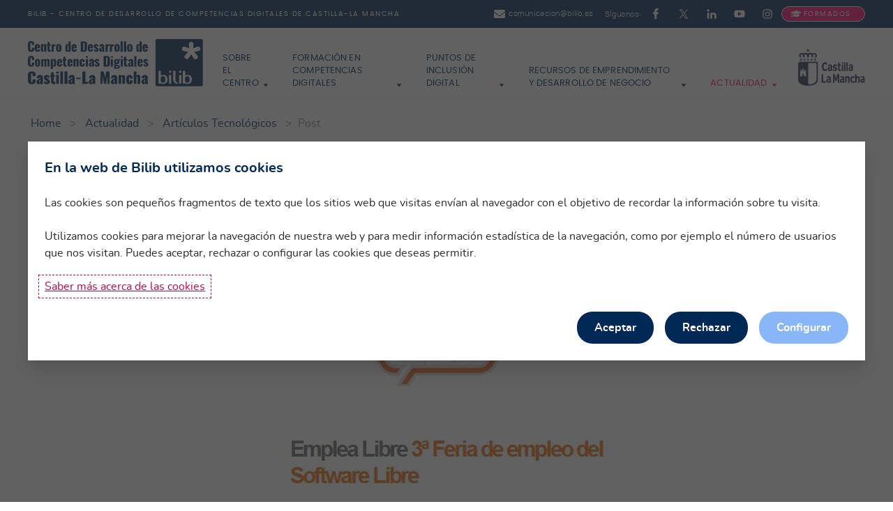

--- FILE ---
content_type: text/html; charset=utf-8
request_url: https://www.bilib.es/actualidad/articulos-tecnologicos/post/noticia/lorem-ipsum-dolor-sit-amet-consectetur-adipiscing-elit-copy-2/
body_size: 73024
content:
<!DOCTYPE html>
<html dir="ltr" lang="es-ES">
<head>

<meta charset="utf-8">
<!-- 
	Services provided by ICTI Internet Passion - https://www.icti.es/

	This website is powered by TYPO3 - inspiring people to share!
	TYPO3 is a free open source Content Management Framework initially created by Kasper Skaarhoj and licensed under GNU/GPL.
	TYPO3 is copyright 1998-2026 of Kasper Skaarhoj. Extensions are copyright of their respective owners.
	Information and contribution at https://typo3.org/
-->


<link rel="shortcut icon" href="/fileadmin/user_upload/global/images/favicon.png" type="image/png">
<title>Comienza Emplea Libre, la 3ª Feria de Empleo del Software Libre - BILIB</title>
<meta name="generator" content="TYPO3 CMS" />
<meta name="viewport" content="width=device-width, initial-scale=1, minimum-scale=1" />
<meta property="og:type" content="article" />
<meta property="og:url" content="https://www.bilib.es/actualidad/articulos-tecnologicos/post/noticia/lorem-ipsum-dolor-sit-amet-consectetur-adipiscing-elit-copy-2/" />
<meta property="og:title" content="Comienza Emplea Libre, la 3ª Feria de Empleo del Software Libre" />
<meta property="og:image" content="https://www.bilib.es/fileadmin/news_import/emplealibre.jpg" />
<meta property="og:image:width" content="495" />
<meta property="og:image:height" content="316" />
<meta name="twitter:title" content="Comienza Emplea Libre, la 3ª Feria de Empleo del Software Libre" />
<meta name="twitter:image" content="https://www.bilib.es/fileadmin/news_import/emplealibre.jpg" />
<meta name="twitter:card" content="summary_large_image" />

<link rel="stylesheet" type="text/css" href="/typo3conf/ext/icti_powermail/Resources/Public/Css/validate_file.css?1689236507" media="all">
<link rel="stylesheet" type="text/css" href="/typo3conf/ext/icti_components_bilib/Resources/Public/Css/main.min.css?1739267434" media="all">



<script>
/*<![CDATA[*/
var require = {"paths":{"jquery":"\/typo3\/sysext\/core\/Resources\/Public\/JavaScript\/Contrib\/jquery\/jquery","jquery-ui":"\/typo3\/sysext\/core\/Resources\/Public\/JavaScript\/Contrib\/jquery-ui","nprogress":"\/typo3\/sysext\/core\/Resources\/Public\/JavaScript\/Contrib\/nprogress","moment":"\/typo3\/sysext\/core\/Resources\/Public\/JavaScript\/Contrib\/moment","cropper":"\/typo3\/sysext\/core\/Resources\/Public\/JavaScript\/Contrib\/cropper.min","imagesloaded":"\/typo3\/sysext\/core\/Resources\/Public\/JavaScript\/Contrib\/imagesloaded.pkgd.min","bootstrap":"\/typo3\/sysext\/core\/Resources\/Public\/JavaScript\/Contrib\/bootstrap\/bootstrap","twbs\/bootstrap-datetimepicker":"\/typo3\/sysext\/core\/Resources\/Public\/JavaScript\/Contrib\/bootstrap-datetimepicker","autosize":"\/typo3\/sysext\/core\/Resources\/Public\/JavaScript\/Contrib\/autosize","taboverride":"\/typo3\/sysext\/core\/Resources\/Public\/JavaScript\/Contrib\/taboverride.min","jquery\/autocomplete":"\/typo3\/sysext\/core\/Resources\/Public\/JavaScript\/Contrib\/jquery.autocomplete","jquery\/minicolors":"\/typo3\/sysext\/core\/Resources\/Public\/JavaScript\/Contrib\/jquery.minicolors","d3":"\/typo3\/sysext\/core\/Resources\/Public\/JavaScript\/Contrib\/d3\/d3","Sortable":"\/typo3\/sysext\/core\/Resources\/Public\/JavaScript\/Contrib\/Sortable.min","sortablejs":"\/typo3\/sysext\/core\/Resources\/Public\/JavaScript\/Contrib\/Sortable.min","tablesort":"\/typo3\/sysext\/core\/Resources\/Public\/JavaScript\/Contrib\/tablesort","tablesort.dotsep":"\/typo3\/sysext\/core\/Resources\/Public\/JavaScript\/Contrib\/tablesort.dotsep","broadcastchannel":"\/typo3\/sysext\/core\/Resources\/Public\/JavaScript\/Contrib\/broadcastchannel-polyfill","TYPO3\/CMS\/Core":"\/typo3\/sysext\/core\/Resources\/Public\/JavaScript","TYPO3\/CMS\/Backend":"\/typo3\/sysext\/backend\/Resources\/Public\/JavaScript"},"shim":{"tablesort.dotsep":{"deps":["tablesort"]}},"waitSeconds":30,"typo3BaseUrl":"\/?eID=requirejs","urlArgs":"bust=bce69f195a67e5f48aebe959708b2b17ab08c9d8"}
/*]]>*/
</script>
<script src="/typo3/sysext/core/Resources/Public/JavaScript/Contrib/require.js?1681218615"></script>
<script src="/typo3/sysext/core/Resources/Public/JavaScript/requirejs-loader.js?1681218615"></script>



<script id="om-cookie-consent" type="application/json">{"group-1":{"gtm":"requeridas"},"group-2":{"gtm":"estadisticas"}}</script>
        <script>
          (function(w,d,s,l,i){w[l]=w[l]||[];w[l].push({'gtm.start': new Date().getTime(),event:'gtm.js'});var f=d.getElementsByTagName(s)[0], j=d.createElement(s),dl=l!='dataLayer'?'&l='+l:'';j.async=true;j.src= 'https://www.googletagmanager.com/gtm.js?id='+i+dl;f.parentNode.insertBefore(j,f);})(window,document,'script','dataLayer','GTM-MJRQ65P');
        </script>
<link rel="canonical" href="https://www.bilib.es/actualidad/articulos-tecnologicos/post/noticia/lorem-ipsum-dolor-sit-amet-consectetur-adipiscing-elit-copy-2"/>

<!-- This site is optimized with the Yoast SEO for TYPO3 plugin - https://yoast.com/typo3-extensions-seo/ -->
<script type="application/ld+json">[{"@context":"https:\/\/www.schema.org","@type":"BreadcrumbList","itemListElement":[{"@type":"ListItem","position":1,"item":{"@id":"https:\/\/www.bilib.es\/","name":"Home"}},{"@type":"ListItem","position":2,"item":{"@id":"https:\/\/www.bilib.es\/actualidad","name":"Actualidad"}},{"@type":"ListItem","position":3,"item":{"@id":"https:\/\/www.bilib.es\/actualidad\/articulos-tecnologicos","name":"Art\u00edculos Tecnol\u00f3gicos"}},{"@type":"ListItem","position":4,"item":{"@id":"https:\/\/www.bilib.es\/actualidad\/articulos-tecnologicos\/post","name":"Post"}}]}];</script>
</head>
<body id="p278">
      <noscript>
        <iframe
          src="https://www.googletagmanager.com/ns.html?id=GTM-MJRQ65P"
          height="0"
          width="0"
          title="Iframe for Google Tag Manager"
          style="display:none;visibility:hidden">
        </iframe>
      </noscript><a href="#skiplink-main-content" class="skip-link">
    Ir a contenido principal
</a><svg style="display: none; visibility: hidden;"><symbol id="icon-webapp-paypal" viewBox="0 0 24 24" fill="none" xmlns="http://www.w3.org/2000/svg"><path d="M17.7999 3.70001C16.8999 2.70001 15.2999 2.20001 13.1999 2.20001H7.09989C6.69989 2.30001 6.29989 2.60001 6.29989 3.00001L3.79989 19C3.69989 19.3 3.99989 19.6 4.29989 19.6H7.99989L8.89989 13.6V13.8C8.99989 13.4 9.29989 13.1 9.79989 13.1H11.5999C15.0999 13.1 17.7999 11.7 18.5999 7.60001C18.5999 7.50001 18.5999 7.40001 18.6999 7.20001C18.5999 7.10001 18.5999 7.10001 18.6999 7.20001C18.8999 5.70001 18.5999 4.70001 17.7999 3.70001Z" style="fill: var(--fill-icon, #27346A);" /><path d="M10.3999 6.69999C10.4999 6.69999 10.5999 6.59999 10.6999 6.59999H15.3999C15.9999 6.59999 16.4999 6.59999 16.9999 6.69999C17.0999 6.69999 17.2999 6.69999 17.3999 6.79999C17.5999 6.79999 17.7999 6.89999 17.9999 6.99999C18.1999 7.09999 18.4999 7.19999 18.6999 7.29999C18.8999 5.79999 18.6999 4.79999 17.8999 3.79999C16.9999 2.79999 15.3999 2.29999 13.2999 2.29999H7.09989C6.69989 2.29999 6.29989 2.59999 6.29989 2.99999L3.79989 19C3.69989 19.3 3.99989 19.6 4.29989 19.6H7.99989L9.99989 7.19999C9.99989 6.99999 10.0999 6.79999 10.3999 6.69999Z" style="fill: var(--fill-icon, #27346A);" /><path d="M18.6002 7.60001C17.8002 11.7 15.1002 13.1 11.6002 13.1H9.8002C9.4002 13.1 9.0002 13.4 8.9002 13.8L7.7002 21.2C7.7002 21.5 7.9002 21.7 8.1002 21.7H11.2002C11.6002 21.7 11.9002 21.4 11.9002 21.1V20.9L12.5002 17.1V16.9C12.6002 16.5 12.9002 16.3 13.2002 16.3H14.0002C17.1002 16.3 19.4002 15.1 20.1002 11.5C20.4002 10 20.2002 8.80001 19.5002 7.90001C19.3002 7.60001 19.0002 7.40001 18.6002 7.20001V7.60001Z" style="fill: var(--fill-icon, #2790C3);" /><path d="M17.8 6.89998C17.7 6.89998 17.6 6.79998 17.4 6.79998C17.3 6.79998 17.1 6.69998 17 6.69998C16.5 6.59998 16 6.59998 15.4 6.59998H10.7C10.6 6.59998 10.5 6.59998 10.4 6.69998C10.1 6.79998 10 6.99998 10 7.19998L9 13.6V13.8C9.1 13.4 9.4 13.1 9.9 13.1H11.7C15.2 13.1 17.9 11.7 18.7 7.59998C18.7 7.49998 18.7 7.39998 18.8 7.19998C18.4 7.09998 18.2 6.99998 18 6.89998H17.8Z" style="fill: var(--fill-icon, #1F264F);" /></symbol><symbol id="icon-webapp-bubble-talk" viewBox="0 0 24 24" fill="none" xmlns="http://www.w3.org/2000/svg"><path fill-rule="evenodd" clip-rule="evenodd" d="M9.85713 5.14288C8.71873 5.14288 7.65475 5.33633 6.66516 5.72324C5.67557 6.11014 4.88875 6.63469 4.30467 7.2969C3.72059 7.9591 3.42855 8.66966 3.42855 9.42859C3.42855 10.0387 3.62572 10.6265 4.02007 11.192C4.41442 11.7575 4.96873 12.2485 5.68302 12.6652L6.76561 13.2902L6.37498 14.2277C6.62796 14.0789 6.85861 13.9338 7.06695 13.7924L7.55802 13.4465L8.14954 13.5581C8.7299 13.6622 9.29909 13.7143 9.85713 13.7143C10.9955 13.7143 12.0595 13.5209 13.0491 13.134C14.0387 12.747 14.8255 12.2225 15.4096 11.5603C15.9937 10.8981 16.2857 10.1875 16.2857 9.42859C16.2857 8.66966 15.9937 7.9591 15.4096 7.2969C14.8255 6.63469 14.0387 6.11014 13.0491 5.72324C12.0595 5.33633 10.9955 5.14288 9.85713 5.14288ZM9.85714 3.7142C11.2783 3.7142 12.5934 3.96904 13.8025 4.47871C15.0115 4.98839 15.9658 5.6822 16.6652 6.56018C17.3646 7.43817 17.7143 8.39426 17.7143 9.42849C17.7143 10.4627 17.3646 11.4188 16.6652 12.2968C15.9658 13.1748 15.0115 13.8686 13.8025 14.3783C12.5934 14.8879 11.2783 15.1428 9.85714 15.1428C9.21726 15.1428 8.5625 15.0833 7.89286 14.9642C6.97023 15.619 5.93602 16.0952 4.79018 16.3928C4.52232 16.4597 4.20238 16.5193 3.83036 16.5713H3.79688C3.71503 16.5713 3.63877 16.5416 3.56808 16.4821C3.4974 16.4225 3.45461 16.3444 3.43973 16.2477C3.43229 16.2254 3.42857 16.2012 3.42857 16.1751C3.42857 16.1491 3.43043 16.1249 3.43415 16.1026C3.43787 16.0803 3.44531 16.058 3.45647 16.0356L3.48438 15.9798C3.49182 15.9649 3.50484 15.9445 3.52344 15.9184C3.54204 15.8924 3.55692 15.8738 3.56808 15.8626C3.57924 15.8515 3.59598 15.8329 3.6183 15.8068C3.64063 15.7808 3.65551 15.7641 3.66295 15.7566C3.70015 15.712 3.78571 15.619 3.91964 15.4776C4.05357 15.3362 4.1503 15.2265 4.20982 15.1484C4.26935 15.0702 4.35305 14.9623 4.46094 14.8247C4.56883 14.687 4.66183 14.5438 4.73996 14.395C4.81808 14.2462 4.89435 14.0825 4.96875 13.9039C4.04613 13.3682 3.32069 12.7097 2.79241 11.9285C2.26413 11.1472 2 10.3139 2 9.42849C2 8.39426 2.3497 7.43817 3.04911 6.56018C3.74852 5.6822 4.70275 4.98839 5.91183 4.47871C7.12091 3.96904 8.43601 3.7142 9.85714 3.7142ZM19.0312 16.7611C19.1057 16.9397 19.1819 17.1034 19.26 17.2522C19.3382 17.401 19.4312 17.5442 19.5391 17.6819C19.6469 17.8195 19.7307 17.9274 19.7902 18.0055C19.8497 18.0837 19.9464 18.1934 20.0804 18.3348C20.2143 18.4761 20.2999 18.5691 20.3371 18.6138C20.3445 18.6212 20.3594 18.638 20.3817 18.664C20.404 18.6901 20.4208 18.7087 20.4319 18.7198C20.4431 18.731 20.458 18.7496 20.4766 18.7756C20.4952 18.8017 20.5082 18.8221 20.5156 18.837L20.5435 18.8928C20.5547 18.9151 20.5621 18.9375 20.5658 18.9598C20.5696 18.9821 20.5714 19.0063 20.5714 19.0323C20.5714 19.0584 20.5677 19.0825 20.5603 19.1049C20.5379 19.209 20.4896 19.2909 20.4152 19.3504C20.3408 19.4099 20.2589 19.436 20.1696 19.4285C19.7976 19.3764 19.4777 19.3169 19.2098 19.25C18.064 18.9523 17.0298 18.4761 16.1071 17.8214C15.4375 17.9404 14.7827 18 14.1429 18C12.1265 18 10.3705 17.5089 8.875 16.5267C9.30655 16.5565 9.63393 16.5714 9.85714 16.5714C11.0551 16.5714 12.2046 16.404 13.3058 16.0691C14.407 15.7343 15.3891 15.2544 16.2522 14.6294C17.1823 13.9449 17.8966 13.1562 18.3951 12.2633C18.8936 11.3705 19.1429 10.4256 19.1429 9.42852C19.1429 8.8556 19.0573 8.29013 18.8862 7.73209C19.846 8.26037 20.6049 8.92257 21.1629 9.7187C21.721 10.5148 22 11.3705 22 12.2857C22 13.1785 21.7359 14.0137 21.2076 14.7912C20.6793 15.5688 19.9539 16.2254 19.0312 16.7611Z" style="fill: var(--fill-icon, #111111);" /></symbol><symbol id="icon-webapp-camera" viewBox="0 0 24 24" fill="none" xmlns="http://www.w3.org/2000/svg"><path fill-rule="evenodd" clip-rule="evenodd" d="M11.9994 10.3571C12.8849 10.3571 13.6419 10.6715 14.2706 11.3002C14.8994 11.9289 15.2137 12.686 15.2137 13.5714C15.2137 14.4568 14.8994 15.2139 14.2706 15.8426C13.6419 16.4713 12.8849 16.7857 11.9994 16.7857C11.114 16.7857 10.357 16.4713 9.72824 15.8426C9.09951 15.2139 8.78516 14.4568 8.78516 13.5714C8.78516 12.686 9.09951 11.9289 9.72824 11.3002C10.357 10.6715 11.114 10.3571 11.9994 10.3571ZM19.8566 5.71426C20.6453 5.71426 21.3186 5.99327 21.8767 6.55131C22.4347 7.10935 22.7137 7.78271 22.7137 8.5714V18.5714C22.7137 19.3601 22.4347 20.0335 21.8767 20.5915C21.3186 21.1495 20.6453 21.4285 19.8566 21.4285H4.1423C3.3536 21.4285 2.68025 21.1495 2.12221 20.5915C1.56417 20.0335 1.28516 19.3601 1.28516 18.5714V8.5714C1.28516 7.78271 1.56417 7.10935 2.12221 6.55131C2.68025 5.99327 3.3536 5.71426 4.1423 5.71426H6.6423L7.2115 4.1964C7.35287 3.83182 7.61142 3.51746 7.98716 3.25332C8.36291 2.98918 8.74795 2.85712 9.1423 2.85712H14.8566C15.2509 2.85712 15.636 2.98918 16.0117 3.25332C16.3875 3.51746 16.646 3.83182 16.7874 4.1964L17.3566 5.71426H19.8566ZM11.9994 18.5713C13.3759 18.5713 14.5534 18.0821 15.5318 17.1037C16.5102 16.1253 16.9994 14.9478 16.9994 13.5713C16.9994 12.1948 16.5102 11.0174 15.5318 10.039C14.5534 9.06054 13.3759 8.57133 11.9994 8.57133C10.6229 8.57133 9.44549 9.06054 8.46707 10.039C7.48864 11.0174 6.99943 12.1948 6.99943 13.5713C6.99943 14.9478 7.48864 16.1253 8.46707 17.1037C9.44549 18.0821 10.6229 18.5713 11.9994 18.5713Z" style="fill: var(--fill-icon, #111111);" /></symbol><symbol id="icon-webapp-clock" viewBox="0 0 24 24" fill="none" xmlns="http://www.w3.org/2000/svg"><path fill-rule="evenodd" clip-rule="evenodd" d="M5.14844 4.96875C7.1172 2.99999 9.48436 2.01562 12.25 2.01562C15.0156 2.01562 17.375 2.99218 19.3281 4.94531C21.2813 6.89845 22.2578 9.24999 22.2578 12C22.2578 14.75 21.2813 17.1016 19.3281 19.0547C17.375 21.0078 15.0156 21.9844 12.25 21.9844C9.48436 21.9844 7.12501 21.0078 5.17188 19.0547C3.21874 17.1016 2.24219 14.75 2.24219 12C2.24219 9.24999 3.21093 6.90626 5.14844 4.96875ZM6.60156 17.6719C8.16407 19.2344 10.0469 20.0156 12.25 20.0156C14.4531 20.0156 16.3359 19.2344 17.8984 17.6719C19.4609 16.1094 20.2422 14.2188 20.2422 12C20.2422 9.78124 19.4609 7.89063 17.8984 6.32812C16.3359 4.76562 14.4531 3.98438 12.25 3.98438C10.0469 3.98438 8.16407 4.76562 6.60156 6.32812C5.03905 7.89063 4.25781 9.78124 4.25781 12C4.25781 14.2188 5.03905 16.1094 6.60156 17.6719ZM12.7422 6.98438V12.2344L17.2422 14.9062L16.4922 16.1719L11.2422 12.9844V6.98438H12.7422Z" style="fill: var(--fill-icon, #111111);" /></symbol><symbol id="icon-webapp-close-alt" viewBox="0 0 24 24" fill="none" xmlns="http://www.w3.org/2000/svg"><path fill-rule="evenodd" clip-rule="evenodd" d="M12 2C6.475 2 2 6.475 2 12C2 17.525 6.475 22 12 22C17.525 22 22 17.525 22 12C22 6.475 17.525 2 12 2ZM17 15.585L15.585 17L12 13.415L8.415 17L7 15.585L10.585 12L7 8.415L8.415 7L12 10.585L15.585 7L17 8.415L13.415 12L17 15.585Z" style="fill: var(--fill-icon, #111111);" /></symbol><symbol id="icon-webapp-edit" viewBox="0 0 24 24" fill="none" xmlns="http://www.w3.org/2000/svg"><path fill-rule="evenodd" clip-rule="evenodd" d="M3 17.25L14.0625 6.1875L17.8125 9.9375L6.75 21H3V17.25ZM20.7188 7.03125L18.8906 8.85938L15.1406 5.10938L16.9688 3.28125C17.1563 3.09375 17.3906 3 17.6719 3C17.9531 3 18.1875 3.09375 18.375 3.28125L20.7188 5.625C20.9062 5.8125 21 6.04687 21 6.32812C21 6.60938 20.9062 6.84375 20.7188 7.03125Z" style="fill: var(--fill-icon, #111111);" /></symbol><symbol id="icon-webapp-eye-off" viewBox="0 0 24 24" fill="none" xmlns="http://www.w3.org/2000/svg"><path d="M12.0156 6.98438C11.3906 6.98438 10.7812 7.10938 10.1875 7.35938L8.03125 5.20312C9.3125 4.73438 10.625 4.5 11.9688 4.5C14.4375 4.5 16.6719 5.20312 18.6719 6.60938C20.6719 7.98438 22.1094 9.78125 22.9844 12C22.2656 13.875 21.125 15.4531 19.5625 16.7344L16.6562 13.8281C16.875 13.2344 16.9844 12.625 16.9844 12C16.9844 10.625 16.5 9.45312 15.5312 8.48438C14.5625 7.48438 13.3906 6.98438 12.0156 6.98438ZM1.98438 4.26562L3.25 3L21.0156 20.7188L19.75 21.9844L16.7969 19.0781L16.375 18.6562C14.9688 19.2188 13.5156 19.5 12.0156 19.5C9.54688 19.5 7.3125 18.8125 5.3125 17.4375C3.3125 16.0312 1.875 14.2188 1 12C1.78125 10 3.03125 8.34375 4.75 7.03125L4.28125 6.5625L1.98438 4.26562ZM7.51562 9.79688C7.17188 10.5156 7 11.25 7 12C7 13.375 7.48438 14.5625 8.45312 15.5625C9.45312 16.5312 10.6406 17.0156 12.0156 17.0156C12.7656 17.0156 13.5 16.8281 14.2188 16.4531L12.6719 14.9062C12.4219 14.9688 12.2031 15 12.0156 15C11.1719 15 10.4531 14.7188 9.85938 14.1562C9.29688 13.5625 9.01562 12.8438 9.01562 12C9.01562 11.7812 9.03125 11.5625 9.0625 11.3438L7.51562 9.79688ZM11.8281 9H12.0156C12.8281 9 13.5312 9.29688 14.125 9.89062C14.7188 10.4844 15.0156 11.1875 15.0156 12L14.9688 12.1875L11.8281 9Z" style="fill: var(--fill-icon, #111111);" /></symbol><symbol id="icon-webapp-filter"  viewBox="0 0 24 24" fill="none" xmlns="http://www.w3.org/2000/svg"><path d="M4.24969 6.48408C6.26969 9.07408 9.99969 13.8741 9.99969 13.8741V19.8741C9.99969 20.4241 10.4497 20.8741 10.9997 20.8741H12.9997C13.5497 20.8741 13.9997 20.4241 13.9997 19.8741V13.8741C13.9997 13.8741 17.7197 9.07408 19.7397 6.48408C20.2497 5.82408 19.7797 4.87408 18.9497 4.87408H5.03969C4.20969 4.87408 3.73969 5.82408 4.24969 6.48408Z" style="fill: var(--fill-icon, #111111);" /></symbol><symbol id="icon-webapp-gear"  viewBox="0 0 24 24" fill="none" xmlns="http://www.w3.org/2000/svg"><path fill-rule="evenodd" clip-rule="evenodd" d="M14.8573 12.3572C14.8573 11.5685 14.5783 10.8951 14.0203 10.3371C13.4622 9.77903 12.7889 9.50001 12.0002 9.50001C11.2115 9.50001 10.5381 9.77903 9.9801 10.3371C9.42206 10.8951 9.14305 11.5685 9.14305 12.3572C9.14305 13.1458 9.42206 13.8192 9.9801 14.3772C10.5381 14.9353 11.2115 15.2143 12.0002 15.2143C12.7889 15.2143 13.4622 14.9353 14.0203 14.3772C14.5783 13.8192 14.8573 13.1458 14.8573 12.3572ZM20.5716 11.1407V13.6184C20.5716 13.7077 20.5418 13.7932 20.4823 13.8751C20.4228 13.9569 20.3484 14.0053 20.2591 14.0202L18.1943 14.3327C18.053 14.7345 17.9079 15.073 17.7591 15.3483C18.0195 15.7203 18.4175 16.2337 18.9533 16.8885C19.0277 16.9778 19.0649 17.0708 19.0649 17.1675C19.0649 17.2642 19.0314 17.3498 18.9644 17.4242C18.7635 17.6995 18.3952 18.1013 17.8595 18.6295C17.3238 19.1578 16.9741 19.422 16.8104 19.422C16.7211 19.422 16.6244 19.3885 16.5202 19.3215L14.9801 18.1162C14.6527 18.2873 14.3141 18.4287 13.9644 18.5403C13.8454 19.5522 13.7375 20.2441 13.6408 20.6162C13.5887 20.8245 13.4548 20.9287 13.239 20.9287H10.7613C10.6571 20.9287 10.566 20.897 10.4879 20.8338C10.4097 20.7705 10.367 20.6906 10.3595 20.5938L10.047 18.5403C9.68243 18.4212 9.34761 18.2836 9.04255 18.1273L7.46889 19.3215C7.39448 19.3885 7.30148 19.422 7.18987 19.422C7.0857 19.422 6.9927 19.381 6.91085 19.2992C5.97335 18.451 5.35952 17.826 5.06934 17.4242C5.01725 17.3498 4.99121 17.2642 4.99121 17.1675C4.99121 17.0782 5.02097 16.9926 5.0805 16.9108C5.1921 16.7545 5.38183 16.5072 5.64969 16.1686C5.91755 15.8301 6.11844 15.5678 6.25237 15.3818C6.05148 15.0098 5.89895 14.6415 5.79478 14.2769L3.75237 13.9755C3.65564 13.9606 3.57752 13.9141 3.518 13.836C3.45847 13.7579 3.42871 13.6705 3.42871 13.5737V11.0961C3.42871 11.0068 3.45847 10.9212 3.518 10.8394C3.57752 10.7575 3.6482 10.7092 3.73005 10.6943L5.80594 10.3818C5.91011 10.0395 6.0552 9.69726 6.24121 9.35499C5.94359 8.93088 5.54553 8.4175 5.04701 7.81482C4.97261 7.72553 4.93541 7.63624 4.93541 7.54696C4.93541 7.47255 4.96889 7.38699 5.03585 7.29026C5.22931 7.0224 5.59575 6.62248 6.13518 6.09048C6.67462 5.55849 7.02618 5.29249 7.18987 5.29249C7.2866 5.29249 7.38332 5.3297 7.48005 5.4041L9.02023 6.5983C9.34761 6.42717 9.68615 6.2858 10.0359 6.17419C10.1549 5.16228 10.2628 4.47032 10.3595 4.0983C10.4116 3.88996 10.5455 3.7858 10.7613 3.7858H13.239C13.3431 3.7858 13.4343 3.81742 13.5124 3.88066C13.5905 3.94391 13.6333 4.02389 13.6408 4.12062L13.9533 6.17419C14.3178 6.29324 14.6527 6.43089 14.9577 6.58714L16.5426 5.39294C16.6095 5.32598 16.6988 5.29249 16.8104 5.29249C16.9071 5.29249 17.0001 5.3297 17.0894 5.4041C18.0493 6.28952 18.6631 6.92196 18.9309 7.30142C18.983 7.36095 19.0091 7.44279 19.0091 7.54696C19.0091 7.63624 18.9793 7.72181 18.9198 7.80365C18.8082 7.95991 18.6184 8.2073 18.3506 8.54584C18.0827 8.88439 17.8818 9.14666 17.7479 9.33267C17.9414 9.7047 18.0939 10.0693 18.2055 10.4264L20.2479 10.7389C20.3446 10.7538 20.4228 10.8003 20.4823 10.8784C20.5418 10.9566 20.5716 11.044 20.5716 11.1407Z" style="fill: var(--fill-icon, #111111);" /></symbol><symbol id="icon-webapp-globe"  viewBox="0 0 24 24" fill="none" xmlns="http://www.w3.org/2000/svg"><path d="M4.90625 4.95312C6.875 2.98438 9.23438 2 11.9844 2C14.7656 2 17.125 2.98438 19.0625 4.95312C21.0312 6.89062 22.0156 9.23438 22.0156 11.9844C22.0156 14.7344 21.0312 17.0938 19.0625 19.0625C17.125 21 14.7656 21.9688 11.9844 21.9688C9.23438 21.9688 6.875 21 4.90625 19.0625C2.96875 17.0938 2 14.7344 2 11.9844C2 9.23438 2.96875 6.89062 4.90625 4.95312ZM11 19.9062V17.9844C10.4375 17.9844 9.95312 17.7969 9.54688 17.4219C9.17188 17.0156 8.98438 16.5312 8.98438 15.9688V14.9844L4.20312 10.2031C4.07812 10.8281 4.01562 11.4219 4.01562 11.9844C4.01562 14.0156 4.67188 15.7812 5.98438 17.2812C7.32812 18.7812 9 19.6562 11 19.9062ZM17.8906 17.375C19.2969 15.8438 20 14.0469 20 11.9844C20 10.3281 19.5312 8.82812 18.5938 7.48438C17.6875 6.14062 16.4844 5.17188 14.9844 4.57812V5C14.9844 5.53125 14.7812 6 14.375 6.40625C14 6.78125 13.5469 6.96875 13.0156 6.96875H11V8.98438C11 9.26562 10.8906 9.5 10.6719 9.6875C10.4844 9.875 10.2656 9.96875 10.0156 9.96875H8V11.9844H14C14.2812 11.9844 14.5156 12.0938 14.7031 12.3125C14.8906 12.5 14.9844 12.7188 14.9844 12.9688V15.9688H16.0156C16.4531 15.9688 16.8438 16.1094 17.1875 16.3906C17.5312 16.6406 17.7656 16.9688 17.8906 17.375Z" style="fill: var(--fill-icon, #111111);" /></symbol><symbol id="icon-webapp-heart-1"  viewBox="0 0 24 24" fill="none" xmlns="http://www.w3.org/2000/svg"><path fill-rule="evenodd" clip-rule="evenodd" d="M12 21.35L10.55 20.035C5.4 15.36 2 12.275 2 8.5C2 5.415 4.415 3 7.5 3C9.24 3 10.91 3.81 12 5.085C13.09 3.81 14.76 3 16.5 3C19.585 3 22 5.415 22 8.5C22 12.275 18.6 15.36 13.45 20.035L12 21.35Z" style="fill: var(--fill-icon, #111111);" /></symbol><symbol id="icon-webapp-heart"  viewBox="0 0 24 24" fill="none" xmlns="http://www.w3.org/2000/svg"><path fill-rule="evenodd" clip-rule="evenodd" d="M16.5 3C14.76 3 13.09 3.81 12 5.085C10.91 3.81 9.24 3 7.5 3C4.415 3 2 5.415 2 8.5C2 12.275 5.4 15.36 10.55 20.035L12 21.35L13.45 20.035C18.6 15.36 22 12.275 22 8.5C22 5.415 19.585 3 16.5 3ZM12.105 18.555L12 18.65L11.895 18.555C7.14 14.24 4 11.39 4 8.5C4 6.505 5.505 5 7.5 5C9.04 5 10.54 5.995 11.065 7.36H12.93C13.46 5.995 14.96 5 16.5 5C18.495 5 20 6.505 20 8.5C20 11.39 16.86 14.24 12.105 18.555Z" style="fill: var(--fill-icon, #111111);" /></symbol><symbol id="icon-webapp-minus"  viewBox="0 0 24 24" fill="none" xmlns="http://www.w3.org/2000/svg"><path fill-rule="evenodd" clip-rule="evenodd" d="M19.2578 12.9844H5.24219V11.0156H19.2578V12.9844Z" style="fill: var(--fill-icon, #111111);" /></symbol><symbol id="icon-webapp-phone"  viewBox="0 0 24 24" fill="none" xmlns="http://www.w3.org/2000/svg"><path d="M6.60938 10.7812C8.07812 13.6875 10.2812 15.8906 13.2188 17.3906L15.4219 15.1875C15.7031 14.875 16.0469 14.7969 16.4531 14.9531C17.5781 15.3281 18.7656 15.5156 20.0156 15.5156C20.2656 15.5156 20.4844 15.6094 20.6719 15.7969C20.8906 15.9844 21 16.2188 21 16.5V20.0156C21 20.2656 20.8906 20.5 20.6719 20.7188C20.4844 20.9062 20.2656 21 20.0156 21C16.9219 21 14.0625 20.25 11.4375 18.75C8.84375 17.2188 6.78125 15.1562 5.25 12.5625C3.75 9.9375 3 7.07812 3 3.98438C3 3.73438 3.09375 3.51562 3.28125 3.32812C3.5 3.10938 3.73438 3 3.98438 3H7.5C7.78125 3 8.01562 3.10938 8.20312 3.32812C8.39062 3.51562 8.48438 3.73438 8.48438 3.98438C8.48438 5.23438 8.67188 6.42188 9.04688 7.54688C9.17188 7.95312 9.09375 8.29688 8.8125 8.57812L6.60938 10.7812Z" style="fill: var(--fill-icon, #111111);" /></symbol><symbol id="icon-webapp-picture"  viewBox="0 0 24 24" fill="none" xmlns="http://www.w3.org/2000/svg"><path fill-rule="evenodd" clip-rule="evenodd" d="M18.9844 3C19.5469 3 20.0234 3.19531 20.4141 3.58594C20.8047 3.97656 21 4.45312 21 5.01562V18.9844C21 19.5469 20.8047 20.0234 20.4141 20.4141C20.0234 20.8047 19.5469 21 18.9844 21H5.01562C4.45312 21 3.97656 20.8047 3.58594 20.4141C3.19531 20.0234 3 19.5469 3 18.9844V5.01562C3 4.45312 3.19531 3.97656 3.58594 3.58594C3.97656 3.19531 4.45312 3 5.01562 3H18.9844ZM18.9844 18.9844V5.01562H5.01562V18.9844H18.9844ZM13.9688 12.2812L17.4844 17.0156H6.51562L9.23438 13.4531L11.2031 15.8438L13.9688 12.2812Z" style="fill: var(--fill-icon, #111111);" /></symbol><symbol id="icon-webapp-plus"  viewBox="0 0 24 24" fill="none" xmlns="http://www.w3.org/2000/svg"><path fill-rule="evenodd" clip-rule="evenodd" d="M19.2578 12.9844H13.2578V18.9844H11.2422V12.9844H5.24219V11.0156H11.2422V5.01562H13.2578V11.0156H19.2578V12.9844Z" style="fill: var(--fill-icon, #111111);" /></symbol><symbol id="icon-webapp-reload"  viewBox="0 0 24 24" fill="none" xmlns="http://www.w3.org/2000/svg"><path fill-rule="evenodd" clip-rule="evenodd" d="M17.6498 6.35C16.2048 4.9 14.2098 4 11.9998 4C7.57977 4 4.00977 7.58 4.00977 12C4.00977 16.42 7.57977 20 11.9998 20C15.7248 20 18.8448 17.45 19.7298 14H17.6498C16.8248 16.33 14.6148 18 11.9998 18C8.68477 18 5.99977 15.315 5.99977 12C5.99977 8.685 8.68477 6 11.9998 6C13.6548 6 15.1398 6.69 16.2248 7.775L12.9998 11H19.9998V4L17.6498 6.35Z" style="fill: var(--fill-icon, #111111);" /></symbol><symbol id="icon-webapp-star-full"  viewBox="0 0 24 24" fill="none" xmlns="http://www.w3.org/2000/svg"><path fill-rule="evenodd" clip-rule="evenodd" d="M21.0714 9.36384C21.0714 9.52753 20.9747 9.7061 20.7812 9.89955L16.7299 13.8504L17.6897 19.4308C17.6972 19.4829 17.7009 19.5573 17.7009 19.654C17.7009 19.8103 17.6618 19.9423 17.5837 20.0502C17.5056 20.1581 17.3921 20.2121 17.2433 20.2121C17.1019 20.2121 16.9531 20.1674 16.7969 20.0781L11.7857 17.4442L6.77455 20.0781C6.61086 20.1674 6.46205 20.2121 6.32812 20.2121C6.17187 20.2121 6.05469 20.1581 5.97656 20.0502C5.89844 19.9423 5.85938 19.8103 5.85938 19.654C5.85938 19.6094 5.86682 19.535 5.8817 19.4308L6.84152 13.8504L2.77902 9.89955C2.59301 9.69866 2.5 9.52009 2.5 9.36384C2.5 9.08854 2.70833 8.91741 3.125 8.85045L8.72768 8.03571L11.2388 2.95759C11.3802 2.65253 11.5625 2.5 11.7857 2.5C12.0089 2.5 12.1912 2.65253 12.3326 2.95759L14.8438 8.03571L20.4464 8.85045C20.8631 8.91741 21.0714 9.08854 21.0714 9.36384Z" style="fill: var(--fill-icon, #111111);" /></symbol><symbol id="icon-webapp-star-half"  viewBox="0 0 24 24" fill="none" xmlns="http://www.w3.org/2000/svg"><path d="M21.57 9.74087L16.4817 14.1333L18.0039 20.6567L12.2633 17.1776L6.52265 20.6567L8.04478 14.1333L3 9.74087L9.65389 9.1755L12.2633 3L14.8726 9.1755L21.57 9.74087ZM12.2633 15.438L15.7859 17.569L14.8291 13.6114L17.9169 10.9151L13.8724 10.5672L12.2633 6.82707V15.438Z" style="fill: var(--fill-icon, #111111);" /></symbol><symbol id="icon-webapp-star-outline"  viewBox="0 0 24 24" fill="none" xmlns="http://www.w3.org/2000/svg"><path fill-rule="evenodd" clip-rule="evenodd" d="M15.1897 13.3482L18.6049 10.0335L13.8951 9.34152L11.7857 5.07812L9.6763 9.34152L4.96648 10.0335L8.38166 13.3482L7.56693 18.0469L11.7857 15.8259L15.9933 18.0469L15.1897 13.3482ZM21.0714 9.36384C21.0714 9.52753 20.9747 9.7061 20.7812 9.89955L16.7299 13.8504L17.6897 19.4308C17.6972 19.4829 17.7009 19.5573 17.7009 19.654C17.7009 20.026 17.5484 20.2121 17.2433 20.2121C17.1019 20.2121 16.9531 20.1674 16.7969 20.0781L11.7857 17.4442L6.77455 20.0781C6.61086 20.1674 6.46205 20.2121 6.32812 20.2121C6.17187 20.2121 6.05469 20.1581 5.97656 20.0502C5.89844 19.9423 5.85938 19.8103 5.85938 19.654C5.85938 19.6094 5.86682 19.535 5.8817 19.4308L6.84152 13.8504L2.77902 9.89955C2.59301 9.69866 2.5 9.52009 2.5 9.36384C2.5 9.08854 2.70833 8.91741 3.125 8.85045L8.72768 8.03571L11.2388 2.95759C11.3802 2.65253 11.5625 2.5 11.7857 2.5C12.0089 2.5 12.1912 2.65253 12.3326 2.95759L14.8438 8.03571L20.4464 8.85045C20.8631 8.91741 21.0714 9.08854 21.0714 9.36384Z" style="fill: var(--fill-icon, #111111);" /></symbol><symbol id="icon-webapp-trash"  viewBox="0 0 24 24" fill="none" xmlns="http://www.w3.org/2000/svg"><path fill-rule="evenodd" clip-rule="evenodd" d="M9.46449 9.7443V17.3514C9.46449 17.4746 9.42487 17.5759 9.34563 17.6551C9.26639 17.7344 9.16514 17.774 9.04188 17.774H8.19665C8.07338 17.774 7.97213 17.7344 7.89289 17.6551C7.81365 17.5759 7.77403 17.4746 7.77403 17.3514V9.7443C7.77403 9.62104 7.81365 9.51979 7.89289 9.44055C7.97213 9.36131 8.07338 9.32169 8.19665 9.32169H9.04188C9.16514 9.32169 9.26639 9.36131 9.34563 9.44055C9.42487 9.51979 9.46449 9.62104 9.46449 9.7443ZM12.8446 9.7443V17.3514C12.8446 17.4746 12.805 17.5759 12.7257 17.6551C12.6465 17.7344 12.5452 17.774 12.422 17.774H11.5767C11.4535 17.774 11.3522 17.7344 11.273 17.6551C11.1938 17.5759 11.1541 17.4746 11.1541 17.3514V9.7443C11.1541 9.62104 11.1938 9.51979 11.273 9.44055C11.3522 9.36131 11.4535 9.32169 11.5767 9.32169H12.422C12.5452 9.32169 12.6465 9.36131 12.7257 9.44055C12.805 9.51979 12.8446 9.62104 12.8446 9.7443ZM16.2258 9.7443V17.3514C16.2258 17.4746 16.1862 17.5759 16.107 17.6551C16.0277 17.7344 15.9265 17.774 15.8032 17.774H14.958C14.8347 17.774 14.7335 17.7344 14.6542 17.6551C14.575 17.5759 14.5354 17.4746 14.5354 17.3514V9.7443C14.5354 9.62104 14.575 9.51979 14.6542 9.44055C14.7335 9.36131 14.8347 9.32169 14.958 9.32169H15.8032C15.9265 9.32169 16.0277 9.36131 16.107 9.44055C16.1862 9.51979 16.2258 9.62104 16.2258 9.7443ZM17.9166 19.306V6.78596H6.0834V19.306C6.0834 19.4997 6.11422 19.6779 6.17585 19.8408C6.23748 20.0037 6.30131 20.1226 6.36735 20.1974C6.43338 20.2722 6.47961 20.3097 6.50602 20.3097H17.494C17.5204 20.3097 17.5667 20.2722 17.6327 20.1974C17.6987 20.1226 17.7626 20.0037 17.8242 19.8408C17.8858 19.6779 17.9166 19.4997 17.9166 19.306ZM9.04171 5.09553H14.9583L14.3244 3.55034C14.2628 3.4711 14.1879 3.42268 14.0999 3.40507H9.91336C9.82531 3.42268 9.75047 3.4711 9.68884 3.55034L9.04171 5.09553ZM21.2972 5.51802V6.36325C21.2972 6.48651 21.2576 6.58776 21.1784 6.667C21.0991 6.74625 20.9979 6.78586 20.8746 6.78586H19.6068V19.3059C19.6068 20.0366 19.3999 20.6683 18.9861 21.201C18.5722 21.7337 18.0748 22 17.4937 22H6.50569C5.92459 22 5.42714 21.7425 5.01333 21.2274C4.59951 20.7124 4.39261 20.0895 4.39261 19.3587V6.78586H3.12476C3.0015 6.78586 2.90025 6.74625 2.82101 6.667C2.74177 6.58776 2.70215 6.48651 2.70215 6.36325V5.51802C2.70215 5.39475 2.74177 5.2935 2.82101 5.21426C2.90025 5.13502 3.0015 5.0954 3.12476 5.0954H7.20565L8.13012 2.88988C8.26219 2.56411 8.4999 2.28677 8.84328 2.05785C9.18666 1.82893 9.53443 1.71448 9.88661 1.71448H14.1128C14.465 1.71448 14.8127 1.82893 15.1561 2.05785C15.4995 2.28677 15.7372 2.56411 15.8693 2.88988L16.7937 5.0954H20.8746C20.9979 5.0954 21.0991 5.13502 21.1784 5.21426C21.2576 5.2935 21.2972 5.39475 21.2972 5.51802Z" style="fill: var(--fill-icon, #111111);" /></symbol><symbol id="icon-webapp-unfold"  viewBox="0 0 24 24" fill="none" xmlns="http://www.w3.org/2000/svg"><path fill-rule="evenodd" clip-rule="evenodd" d="M12 5.83L15.17 9L16.585 7.585L12 3L7.41504 7.585L8.83004 9L12 5.83ZM12 18.17L8.83004 15L7.41504 16.415L12 21L16.585 16.415L15.17 15L12 18.17Z" style="fill: var(--fill-icon, #111111);" /></symbol><symbol id="icon-webapp-user"  viewBox="0 0 24 24" fill="none" xmlns="http://www.w3.org/2000/svg"><path fill-rule="evenodd" clip-rule="evenodd" d="M14.8359 10.8281C14.0547 11.6094 13.1094 12 12 12C10.8906 12 9.94532 11.6094 9.16406 10.8281C8.38281 10.0469 7.99219 9.10157 7.99219 7.99219C7.99219 6.88281 8.38281 5.9375 9.16406 5.15625C9.94532 4.375 10.8906 3.98438 12 3.98438C13.1094 3.98438 14.0547 4.375 14.8359 5.15625C15.6172 5.9375 16.0078 6.88281 16.0078 7.99219C16.0078 9.10157 15.6172 10.0469 14.8359 10.8281ZM8.74219 14.4375C9.92969 14.1562 11.0156 14.0156 12 14.0156C12.9844 14.0156 14.0703 14.1562 15.2578 14.4375C16.4453 14.7188 17.5312 15.1797 18.5156 15.8203C19.5 16.4609 19.9922 17.1875 19.9922 18V20.0156H4.00781V18C4.00781 17.1875 4.5 16.4609 5.48438 15.8203C6.46876 15.1797 7.55468 14.7188 8.74219 14.4375Z" style="fill: var(--fill-icon, #111111);" /></symbol><symbol id="icon-webapp-zoom-in"  viewBox="0 0 24 24" fill="none" xmlns="http://www.w3.org/2000/svg"><path d="M16.748 14.8606L23 21.1126L21.1126 23L14.8606 16.748V15.7453L14.5067 15.3914C12.9732 16.689 11.2038 17.3378 9.19839 17.3378C6.91778 17.3378 4.9714 16.5514 3.35925 14.9786C1.78642 13.3664 1 11.4397 1 9.19839C1 6.91778 1.78642 4.99106 3.35925 3.41823C4.9714 1.80608 6.89812 1 9.13941 1C11.42 1 13.3467 1.80608 14.9196 3.41823C16.5317 4.99106 17.3378 6.91778 17.3378 9.19839C17.3378 11.2038 16.689 12.9732 15.3914 14.5067L15.7453 14.8606H16.748ZM5.18767 13.2091C6.28865 14.3101 7.62556 14.8606 9.19839 14.8606C10.7712 14.8606 12.1081 14.3101 13.2091 13.2091C14.3101 12.1081 14.8606 10.7712 14.8606 9.19839C14.8606 7.62556 14.3101 6.28865 13.2091 5.18767C12.1081 4.08668 10.7712 3.53619 9.19839 3.53619C7.62556 3.53619 6.28865 4.08668 5.18767 5.18767C4.08668 6.28865 3.53619 7.62556 3.53619 9.19839C3.53619 10.7712 4.08668 12.1081 5.18767 13.2091ZM12.3244 9.7882H9.7882V12.3244H8.5496V9.7882H6.0134V8.5496H8.5496V6.0134H9.7882V8.5496H12.3244V9.7882Z" style="fill: var(--fill-icon, #111111);" /></symbol><symbol id="icon-webapp-zoom-out"  viewBox="0 0 24 24" fill="none" xmlns="http://www.w3.org/2000/svg"><path d="M16.748 14.8606L23 21.1126L21.1126 23L14.8606 16.748V15.7453L14.5067 15.3914C12.9732 16.689 11.2038 17.3378 9.19839 17.3378C6.91778 17.3378 4.9714 16.5514 3.35925 14.9786C1.78642 13.3664 1 11.4397 1 9.19839C1 6.91778 1.78642 4.99106 3.35925 3.41823C4.9714 1.80608 6.89812 1 9.13941 1C11.42 1 13.3467 1.80608 14.9196 3.41823C16.5317 4.99106 17.3378 6.91778 17.3378 9.19839C17.3378 11.2038 16.689 12.9732 15.3914 14.5067L15.7453 14.8606H16.748ZM5.18767 13.2091C6.28865 14.3101 7.62556 14.8606 9.19839 14.8606C10.7712 14.8606 12.1081 14.3101 13.2091 13.2091C14.3101 12.1081 14.8606 10.7712 14.8606 9.19839C14.8606 7.62556 14.3101 6.28865 13.2091 5.18767C12.1081 4.08668 10.7712 3.53619 9.19839 3.53619C7.62556 3.53619 6.28865 4.08668 5.18767 5.18767C4.08668 6.28865 3.53619 7.62556 3.53619 9.19839C3.53619 10.7712 4.08668 12.1081 5.18767 13.2091ZM6.0134 8.5496H12.3244V9.7882H6.0134V8.5496Z" style="fill: var(--fill-icon, #111111);" /></symbol><symbol id="icon-webapp-hamburger" viewBox="0 0 24 24" fill="none" xmlns="http://www.w3.org/2000/svg"><path fill-rule="evenodd" clip-rule="evenodd" d="M2.125 18.75V16.5H22.375V18.75H2.125ZM2.125 13.125V10.875H22.375V13.125H2.125ZM2.125 5.25H22.375V7.5H2.125V5.25Z" style="fill: var(--fill-icon, black);" /></symbol><symbol id="icon-webapp-close" viewBox="0 0 24 24" fill="none" xmlns="http://www.w3.org/2000/svg"><path d="M20 5.66038L13.6604 12L20 18.3396L18.3396 20L12 13.6604L5.66038 20L4 18.3396L10.3396 12L4 5.66038L5.66038 4L12 10.3396L18.3396 4L20 5.66038Z" style="fill: var(--fill-icon, black);" /></symbol><symbol id="icon-webapp-expand" viewBox="0 0 24 24" fill="none" xmlns="http://www.w3.org/2000/svg"><path d="M10.75 11.875L12.125 13.25L6 19.375H11.625V21.375H2.625V12.375H4.625V18L10.75 11.875ZM12.375 2.625H21.375V11.625H19.375V6L13.25 12.125L11.875 10.75L18 4.625H12.375V2.625Z" style="fill: var(--fill-icon, black);" /></symbol><symbol id="icon-webapp-tick" viewBox="0 0 24 24" fill="none" xmlns="http://www.w3.org/2000/svg"><path d="M20.887 7.07692L19.0795 5.23077C18.7782 4.92308 18.3264 4.92308 18.1757 5.23077L9.13807 14.4615L5.9749 11.2308C5.67364 10.9231 5.22176 10.9231 4.9205 11.2308L3.11297 13.0769C2.96234 13.3846 2.96234 13.8462 3.11297 14.1538L8.38494 19.5385C8.68619 19.8462 8.83682 20 9.13807 20C9.43933 20 9.58996 19.6923 9.89121 19.5385L20.887 8.30769C21.0377 7.84615 21.0377 7.38462 20.887 7.07692Z" style="fill: var(--fill-icon, black);" /></symbol><symbol id="icon-webapp-eye" viewBox="0 0 24 24" fill="none" xmlns="http://www.w3.org/2000/svg"><path fill-rule="evenodd" clip-rule="evenodd" d="M12 5C7 5 2.73 8.11 1 12.5C2.73 16.89 7 20 12 20C17.005 20 21.27 16.89 23 12.5C21.27 8.11 17.005 5 12 5ZM12 17.5C9.24 17.5 7 15.26 7 12.5C7 9.74 9.24 7.5 12 7.5C14.76 7.5 17 9.74 17 12.5C17 15.26 14.76 17.5 12 17.5ZM12 9.5C10.345 9.5 9 10.845 9 12.5C9 14.155 10.345 15.5 12 15.5C13.655 15.5 15 14.155 15 12.5C15 10.845 13.655 9.5 12 9.5Z" style="fill: var(--fill-icon, #111111);" /></symbol><symbol id="icon-webapp-location" viewBox="0 0 24 24" fill="none" xmlns="http://www.w3.org/2000/svg"><path fill-rule="evenodd" clip-rule="evenodd" d="M12 2C8.135 2 5 5.135 5 9C5 14.25 12 22 12 22C12 22 19 14.25 19 9C19 5.135 15.865 2 12 2ZM12 11.5C10.62 11.5 9.5 10.38 9.5 9C9.5 7.62 10.62 6.5 12 6.5C13.38 6.5 14.5 7.62 14.5 9C14.5 10.38 13.38 11.5 12 11.5Z" style="fill: var(--fill-icon, #111111);"  /></symbol><symbol id="icon-webapp-link" viewBox="0 0 24 24" fill="none" xmlns="http://www.w3.org/2000/svg"><path d="M11.2004 20.3C9.10039 22.4 5.70039 22.4 3.60039 20.3C1.50039 18.2 1.50039 14.8 3.60039 12.7L6.40039 9.89999C6.40039 11 6.50039 12 6.90039 13L5.40039 14.5C4.30039 15.6 4.30039 17.4 5.40039 18.6C6.50039 19.8 8.30039 19.7 9.50039 18.6L12.6004 15.5C13.7004 14.4 13.7004 12.6 12.6004 11.4C12.1004 10.9 12.1004 10.1 12.6004 9.59999C13.1004 9.09999 13.9004 9.09999 14.4004 9.59999C16.5004 11.7 16.5004 15.1 14.4004 17.2L11.2004 20.3ZM17.5004 14.1C17.6004 13 17.5004 12 17.1004 11L18.6004 9.49999C19.7004 8.39999 19.7004 6.59999 18.6004 5.39999C17.5004 4.29999 15.7004 4.29999 14.5004 5.39999L11.4004 8.49999C10.3004 9.59999 10.3004 11.4 11.4004 12.6C11.9004 13.1 11.9004 13.9 11.4004 14.3C10.9004 14.8 10.1004 14.8 9.70039 14.3C7.60039 12.2 7.60039 8.79999 9.70039 6.69999L12.8004 3.59999C14.9004 1.49999 18.3004 1.49999 20.4004 3.59999C22.5004 5.69999 22.5004 9.09999 20.4004 11.2L17.5004 14.1Z" style="fill: var(--fill-icon, black);" /></symbol><symbol id="icon-webapp-info" viewBox="0 0 24 24" fill="none" xmlns="http://www.w3.org/2000/svg"><path d="M12.5597 22.498C12.5597 22.498 11.8059 23 11.1777 23H11.052C10.9264 23 10.8007 23 10.6751 23H10.5494C9.54429 22.749 9.04172 21.8706 9.293 20.8666L10.6751 15.4705L11.3033 13.0862C11.9315 10.8273 9.54429 13.5881 9.04172 12.4587C8.66478 11.8313 10.9264 10.3254 12.4341 9.32143C12.4341 9.32143 13.188 8.81946 13.8162 8.81946H13.9418C14.0675 8.81946 14.1931 8.81946 14.3188 8.81946H14.4444C15.4495 9.07045 15.9521 10.0744 15.7008 10.9528L14.3188 16.349L13.6905 18.7333C13.0623 20.9921 15.4495 18.2313 15.8265 19.3607C16.3291 19.9882 14.0675 21.4941 12.5597 22.498ZM15.9521 5.05472C15.5752 6.43513 14.1931 7.18808 12.9367 6.93709C11.5546 6.56062 10.8007 5.18021 11.052 3.9253C11.3033 2.67038 12.811 1.79194 14.0675 2.04293C15.4495 2.29391 16.2034 3.67431 15.9521 5.05472Z" style="fill: var(--fill-icon, black);" /></symbol><symbol id="icon-webapp-search" viewBox="0 0 24 24" fill="none" xmlns="http://www.w3.org/2000/svg"><path fill-rule="evenodd" clip-rule="evenodd" d="M16.748 14.8606L23 21.1126L21.1126 23L14.8606 16.748V15.7453L14.5067 15.3914C12.9732 16.689 11.2038 17.3378 9.19839 17.3378C6.91777 17.3378 4.98124 16.5416 3.38874 14.9491C1.79624 13.3566 1 11.4299 1 9.1689C1 6.90794 1.79624 4.98124 3.38874 3.38874C4.98124 1.79624 6.90794 1 9.1689 1C11.4299 1 13.3566 1.79624 14.9491 3.38874C16.5416 4.98124 17.3378 6.91777 17.3378 9.19839C17.3378 11.2038 16.689 12.9732 15.3914 14.5067L15.7453 14.8606H16.748ZM5.18767 13.2091C6.28866 14.3101 7.62555 14.8606 9.19839 14.8606C10.7712 14.8606 12.1081 14.3101 13.2091 13.2091C14.3101 12.1081 14.8606 10.7712 14.8606 9.19839C14.8606 7.62555 14.3101 6.28866 13.2091 5.18767C12.1081 4.08668 10.7712 3.53619 9.19839 3.53619C7.62555 3.53619 6.28866 4.08668 5.18767 5.18767C4.08668 6.28866 3.53619 7.62555 3.53619 9.19839C3.53619 10.7712 4.08668 12.1081 5.18767 13.2091Z" style="fill: var(--fill-icon, #111111);"/></symbol><symbol id="icon-webapp-settings" viewBox="0 0 24 24" fill="none" xmlns="http://www.w3.org/2000/svg"><path d="M13.7143 12C13.7143 10.1116 12.1741 8.57143 10.2857 8.57143C8.39732 8.57143 6.85714 10.1116 6.85714 12C6.85714 13.8884 8.39732 15.4286 10.2857 15.4286C12.1741 15.4286 13.7143 13.8884 13.7143 12ZM20.5714 10.5402V13.5134C20.5714 13.7143 20.4107 13.9554 20.1964 13.9955L17.7188 14.3705C17.5714 14.7991 17.4107 15.2009 17.1964 15.5893C17.6518 16.2455 18.1339 16.8348 18.6295 17.4375C18.7098 17.5312 18.7634 17.6518 18.7634 17.7723C18.7634 17.8929 18.7232 17.9866 18.6429 18.0804C18.3214 18.5089 16.5134 20.4777 16.058 20.4777C15.9375 20.4777 15.817 20.4241 15.7098 20.3571L13.8616 18.9107C13.4732 19.1116 13.058 19.2857 12.6429 19.4196C12.5491 20.2366 12.4688 21.1071 12.2545 21.9107C12.2009 22.125 12.0134 22.2857 11.7723 22.2857H8.79911C8.55804 22.2857 8.34375 22.1116 8.31696 21.8839L7.94196 19.4196C7.52679 19.2857 7.125 19.125 6.73661 18.9241L4.84821 20.3571C4.75446 20.4375 4.63393 20.4777 4.51339 20.4777C4.39286 20.4777 4.27232 20.4241 4.17857 20.3304C3.46875 19.6875 2.53125 18.8571 1.96875 18.0804C1.90179 17.9866 1.875 17.8795 1.875 17.7723C1.875 17.6518 1.91518 17.558 1.98214 17.4643C2.4375 16.8482 2.93304 16.2589 3.38839 15.6295C3.16071 15.2009 2.97321 14.7589 2.83929 14.3036L0.388393 13.942C0.160714 13.9018 0 13.6875 0 13.4598V10.4866C0 10.2857 0.160714 10.0446 0.361607 10.0045L2.85268 9.62946C2.98661 9.20089 3.16071 8.79911 3.375 8.39732C2.91964 7.75446 2.4375 7.15179 1.94196 6.54911C1.86161 6.45536 1.80804 6.34821 1.80804 6.22768C1.80804 6.10714 1.86161 6.01339 1.92857 5.91964C2.25 5.47768 4.05804 3.52232 4.51339 3.52232C4.63393 3.52232 4.75446 3.57589 4.86161 3.65625L6.70982 5.08929C7.09821 4.88839 7.51339 4.71429 7.92857 4.58036C8.02232 3.76339 8.10268 2.89286 8.31696 2.08929C8.37054 1.875 8.55804 1.71429 8.79911 1.71429H11.7723C12.0134 1.71429 12.2277 1.88839 12.2545 2.11607L12.6295 4.58036C13.0446 4.71429 13.4464 4.875 13.8348 5.07589L15.7366 3.64286C15.817 3.5625 15.9375 3.52232 16.058 3.52232C16.1786 3.52232 16.2991 3.57589 16.3929 3.65625C17.1027 4.3125 18.0402 5.14286 18.6027 5.93304C18.6696 6.01339 18.6964 6.12054 18.6964 6.22768C18.6964 6.34821 18.6563 6.44196 18.5893 6.53571C18.1339 7.15179 17.6384 7.74107 17.183 8.37054C17.4107 8.79911 17.5982 9.24107 17.7321 9.68304L20.183 10.058C20.4107 10.0982 20.5714 10.3125 20.5714 10.5402Z" style="fill: var(--fill-icon, #111111);"/></symbol><symbol id="icon-webapp-calendar" viewBox="0 0 24 24" fill="none" xmlns="http://www.w3.org/2000/svg"><path fill-rule="evenodd" clip-rule="evenodd" d="M17.0156 12V17.0156H12V12H17.0156ZM15.9844 0.984375H18V3H18.9844C19.5469 3 20.0234 3.19531 20.4141 3.58594C20.8047 3.97656 21 4.45312 21 5.01563V18.9844C21 19.5469 20.8047 20.0234 20.4141 20.4141C20.0234 20.8047 19.5469 21 18.9844 21H5.01562C4.45312 21 3.97656 20.8047 3.58594 20.4141C3.19531 20.0234 3 19.5469 3 18.9844V5.01563C3 4.45312 3.19531 3.97656 3.58594 3.58594C3.97656 3.19531 4.45312 3 5.01562 3H6V0.984375H8.01562V3H15.9844V0.984375ZM18.9844 18.9844V8.01563H5.01562V18.9844H18.9844Z" style="fill: var(--fill-icon, #111111);" /></symbol><symbol id="icon-webapp-download" viewBox="0 0 24 24" fill="none" xmlns="http://www.w3.org/2000/svg"><path fill-rule="evenodd" clip-rule="evenodd" d="M19 9.5H15V3.5H9V9.5H5L12 16.5L19 9.5ZM5 18.5V20.5H19V18.5H5Z" style="fill: var(--fill-icon, #111111);" /></symbol><symbol id="icon-webapp-upload" viewBox="0 0 24 24" fill="none" xmlns="http://www.w3.org/2000/svg"><path fill-rule="evenodd" clip-rule="evenodd" d="M5 14.5L9 14.5V20.5H15V14.5H19L12 7.5L5 14.5ZM19 5.5V3.5H5V5.5L19 5.5Z" style="fill: var(--fill-icon, #111111);" /></symbol><symbol id="icon-webapp-more-vertical" viewBox="0 0 24 24" fill="none" xmlns="http://www.w3.org/2000/svg"><path fill-rule="evenodd" clip-rule="evenodd" d="M12 8C13.105 8 14 7.105 14 6C14 4.895 13.105 4 12 4C10.895 4 10 4.895 10 6C10 7.105 10.895 8 12 8ZM12 10C10.895 10 10 10.895 10 12C10 13.105 10.895 14 12 14C13.105 14 14 13.105 14 12C14 10.895 13.105 10 12 10ZM12 16C10.895 16 10 16.895 10 18C10 19.105 10.895 20 12 20C13.105 20 14 19.105 14 18C14 16.895 13.105 16 12 16Z" style="fill: var(--fill-icon, #111111);" /></symbol><symbol id="icon-webapp-more-horizontal" viewBox="0 0 24 24" fill="none" xmlns="http://www.w3.org/2000/svg"><path fill-rule="evenodd" clip-rule="evenodd" d="M6 10C4.895 10 4 10.895 4 12C4 13.105 4.895 14 6 14C7.105 14 8 13.105 8 12C8 10.895 7.105 10 6 10ZM18 10C16.895 10 16 10.895 16 12C16 13.105 16.895 14 18 14C19.105 14 20 13.105 20 12C20 10.895 19.105 10 18 10ZM12 10C10.895 10 10 10.895 10 12C10 13.105 10.895 14 12 14C13.105 14 14 13.105 14 12C14 10.895 13.105 10 12 10Z" style="fill: var(--fill-icon, #111111);" /></symbol><symbol id="icon-webapp-app" viewBox="0 0 24 24" fill="none" xmlns="http://www.w3.org/2000/svg"><path fill-rule="evenodd" clip-rule="evenodd" d="M4 8H8V4H4V8ZM10 20H14V16H10V20ZM4 20H8V16H4V20ZM4 14H8V10H4V14ZM10 14H14V10H10V14ZM16 4V8H20V4H16ZM10 8H14V4H10V8ZM16 14H20V10H16V14ZM16 20H20V16H16V20Z" style="fill: var(--fill-icon, #111111);" /></symbol><symbol id="icon-webapp-user-circle" viewBox="0 0 24 24" fill="none" xmlns="http://www.w3.org/2000/svg"><path d="M11.625 0.375C5.20312 0.375 0 5.57812 0 12C0 18.4219 5.20312 23.625 11.625 23.625C18.0469 23.625 23.25 18.4219 23.25 12C23.25 5.57812 18.0469 0.375 11.625 0.375ZM11.625 4.875C13.9031 4.875 15.75 6.72188 15.75 9C15.75 11.2781 13.9031 13.125 11.625 13.125C9.34688 13.125 7.5 11.2781 7.5 9C7.5 6.72188 9.34688 4.875 11.625 4.875ZM11.625 21C8.87344 21 6.40781 19.7531 4.75781 17.8031C5.63906 16.1437 7.36406 15 9.375 15C9.4875 15 9.6 15.0188 9.70781 15.0516C10.3172 15.2484 10.9547 15.375 11.625 15.375C12.2953 15.375 12.9375 15.2484 13.5422 15.0516C13.65 15.0188 13.7625 15 13.875 15C15.8859 15 17.6109 16.1437 18.4922 17.8031C16.8422 19.7531 14.3766 21 11.625 21Z" style="fill: var(--fill-icon, #111111);" /></symbol><symbol id="icon-webapp-certificate" viewBox="0 0 24 24" fill="none" xmlns="http://www.w3.org/2000/svg"><path d="M12 2.50593L14.0672 0.340356C14.3906 0.0484654 14.7703 -0.0670815 15.2062 0.0383638C15.6 0.143809 15.9047 0.4537 16.0031 0.848435L16.7484 3.77812L19.6547 2.9564C20.0484 2.84578 20.4703 2.95547 20.7562 3.24328C21.0047 3.53156 21.1547 3.95297 21.0422 4.34484L20.2219 7.25156L23.1515 7.99687C23.5453 8.09531 23.8547 8.4 23.9625 8.79375C24.0656 9.1875 23.9109 9.56719 23.6578 9.89062L21.4922 12L23.6578 14.0672C23.9109 14.3906 24.0656 14.7703 23.9625 15.2063C23.8547 15.6 23.5453 15.9047 23.1515 16.0031L20.2219 16.7484L21.0422 19.6547C21.1547 20.0484 21.0047 20.4703 20.7562 20.7563C20.4703 21.0047 20.0484 21.1547 19.6547 21.0422L16.7484 20.2219L16.0031 23.1516C15.9047 23.5453 15.6 23.8547 15.2062 23.9625C14.7703 24.0656 14.3906 23.9109 14.0672 23.6578L12 21.4922L9.89062 23.6578C9.56718 23.9109 9.18749 24.0656 8.79374 23.9625C8.39999 23.8547 8.0953 23.5453 7.99687 23.1516L7.25155 20.2219L4.34484 21.0422C3.95296 21.1547 3.53156 21.0047 3.24327 20.7563C2.95546 20.4703 2.84577 20.0484 2.9564 19.6547L3.77812 16.7484L0.848432 16.0031C0.453698 15.9047 0.143807 15.6 0.0383665 15.2063C-0.0670835 14.7703 0.0484634 14.3906 0.340354 14.0672L2.50593 12L0.340354 9.89062C0.0484634 9.56719 -0.0670835 9.1875 0.0383665 8.79375C0.143807 8.4 0.453698 8.09531 0.848432 7.99687L3.77812 7.25156L2.9564 4.34484C2.84577 3.95297 2.95546 3.53156 3.24327 3.24328C3.53156 2.95547 3.95296 2.84578 4.34484 2.9564L7.25155 3.77812L7.99687 0.848435C8.0953 0.4537 8.39999 0.143809 8.79374 0.0383638C9.18749 -0.0670815 9.56718 0.0484654 9.89062 0.340356L12 2.50593Z" style="fill: var(--fill-icon, #111111);" /></symbol><symbol id="icon-webapp-apptype" viewBox="0 0 24 24" fill="none" xmlns="http://www.w3.org/2000/svg"><path d="M20.8033 7.80161C20.1416 6.47794 18.2453 6.47306 17.5788 7.80161C14.3118 14.3467 14.4207 14.0313 14.4207 14.6171C14.4207 16.2742 16.5705 17.6212 19.2273 17.6212C21.884 17.6212 24 16.2738 24 14.6171C23.9651 14.0125 24.0514 14.2904 20.8033 7.80161ZM16.4549 14.0163L19.1571 8.60896L21.8671 14.0163H16.4549ZM9.5793 14.6171C9.5793 14.0118 9.63093 14.2885 6.38296 7.80161C5.72132 6.47794 3.82499 6.47306 3.15846 7.80161C-0.108472 14.3467 0.000425381 14.0313 0.000425381 14.6171C0.000425381 16.2742 2.15022 17.6212 4.77315 17.6212C7.39609 17.6212 9.5793 16.2731 9.5793 14.6171ZM4.76902 8.60896L7.4802 14.0163H2.06761L4.76902 8.60896ZM18.5577 18.8228H13.1842V7.75655C14.0666 7.36978 14.7275 6.5737 14.9266 5.60489H19.1923C19.8559 5.60489 20.3602 5.06678 20.3602 4.40326C20.3602 3.73973 19.8221 3.20163 19.1923 3.20163H14.3708C13.8218 2.47389 12.9626 2 11.9818 2C11.001 2 10.1088 2.47389 9.59432 3.20163H4.77278C4.10813 3.20163 3.57115 3.73973 3.57115 4.40326C3.57115 5.06678 4.10813 5.60489 4.73898 5.60489H9.00477C9.20191 6.57182 9.86356 7.36978 10.746 7.75467V18.8228H5.37359C4.37812 18.8228 3.57077 19.6298 3.57077 20.6252C3.57077 20.957 3.83982 21.2261 4.17159 21.2261H19.7928C20.1246 21.2261 20.3936 20.957 20.3936 20.6252C20.394 19.6301 19.5866 18.8228 18.5577 18.8228Z" style="fill: var(--fill-icon, #111111);" /></symbol><symbol id="icon-webapp-ilikeit" viewBox="0 0 24 24" fill="none" xmlns="http://www.w3.org/2000/svg"><path d="M6 21.4578V10.9578C6 10.1295 5.32828 9.5 4.5 9.5H1.5C0.671719 9.5 0 10.1717 0 10.9578V21.4156C0 22.2439 0.671719 22.8734 1.5 22.8734H4.5C5.32969 22.9578 6 22.325 6 21.4578ZM24 11.0047C24 9.7625 22.9931 8.75562 21.75 8.75562H14.8828C15.9502 6.97859 16.5009 4.96438 16.5009 4.25469C16.5 3.14937 15.6328 2 14.1797 2C11.2205 2 12.9441 5.56953 9.10781 8.6375L8.34375 9.24688C7.79063 9.69219 7.50938 10.3438 7.50469 11C7.50359 11.0011 7.50469 11 7.50469 11L7.5 18.5C7.5 19.2078 7.83342 19.8748 8.4 20.2995L10.0003 21.4991C11.2969 22.475 12.8766 23 14.4984 23H17.25C18.4931 23 19.5 21.9936 19.5 20.7509C19.5 20.5805 19.4775 20.4161 19.4416 20.2564C20.3438 19.9625 21 19.1281 21 18.125C21 17.6962 20.8736 17.2995 20.6654 16.9587C21.7078 16.7656 22.5 15.8516 22.5 14.7547C22.5 14.1688 22.2706 13.64 21.9037 13.2397C23.0719 13.1609 24 12.1953 24 11.0047Z" style="fill: var(--fill-icon, #111111);" /></symbol><symbol id="icon-webapp-date" viewBox="0 0 24 24" fill="none" xmlns="http://www.w3.org/2000/svg"><path d="M12 2C6.47581 2 2 6.47581 2 12C2 17.5242 6.47581 22 12 22C17.5242 22 22 17.5242 22 12C22 6.47581 17.5242 2 12 2ZM14.3024 16.1169L10.746 13.5323C10.621 13.4395 10.5484 13.2944 10.5484 13.1411V6.35484C10.5484 6.08871 10.7661 5.87097 11.0323 5.87097H12.9677C13.2339 5.87097 13.4516 6.08871 13.4516 6.35484V11.9073L16.0121 13.7702C16.2298 13.9274 16.2742 14.2298 16.1169 14.4476L14.9798 16.0121C14.8226 16.2258 14.5202 16.2742 14.3024 16.1169Z" style="fill: var(--fill-icon, #111111);" /></symbol><symbol id="icon-webapp-locationsolid" viewBox="0 0 24 24" fill="none" xmlns="http://www.w3.org/2000/svg"><path d="M11.0563 20.6368C5.94816 13.2316 5 12.4715 5 9.75C5 6.02207 8.02207 3 11.75 3C15.4779 3 18.5 6.02207 18.5 9.75C18.5 12.4715 17.5518 13.2316 12.4437 20.6368C12.1085 21.1211 11.3915 21.121 11.0563 20.6368Z" style="fill: var(--fill-icon, #111111);" /></symbol><symbol id="icon-webapp-chartline" viewBox="0 0 24 24" fill="none" xmlns="http://www.w3.org/2000/svg"><path d="M3 18.75C3 19.1625 3.33562 19.5 3.75 19.5H22.5C23.3297 19.5 24 20.1703 24 21C24 21.8297 23.3297 22.5 22.5 22.5H3.75C1.67906 22.5 0 20.8219 0 18.75V3C0 2.17172 0.671719 1.5 1.5 1.5C2.32828 1.5 3 2.17172 3 3V18.75ZM16.0594 13.0594C15.4734 13.6453 14.5266 13.6453 13.9406 13.0594L11.25 10.3734L7.05938 14.5594C6.47344 15.1453 5.52656 15.1453 4.94063 14.5594C4.35375 13.9734 4.35375 13.0266 4.94063 12.4406L10.1906 7.19062C10.7766 6.60469 11.7234 6.60469 12.3094 7.19062L15 9.87656L19.9406 4.94063C20.5266 4.35375 21.4734 4.35375 22.0594 4.94063C22.6453 5.52656 22.6453 6.47344 22.0594 7.05938L16.0594 13.0594Z" style="fill: var(--fill-icon, #111111);" /></symbol><symbol id="icon-webapp-sharenodes" viewBox="0 0 24 24" fill="none" xmlns="http://www.w3.org/2000/svg"><path d="M24 5.09464C24 7.98214 21.6964 10.2375 18.8571 10.2375C17.4696 10.2375 16.2107 9.73929 15.2893 8.84464L10.2482 11.3625C10.275 11.5714 10.2375 11.7375 10.2375 12C10.2375 12.2143 10.275 12.3804 10.2482 12.6375L15.2893 15.1554C16.2107 14.2607 17.4696 13.7143 18.8571 13.7143C21.6964 13.7143 24 15.9696 24 18.8571C24 21.6964 21.6964 24 18.8571 24C15.9696 24 13.7143 21.6964 13.7143 18.8571C13.7143 18.5946 13.725 18.4286 13.7518 18.2196L8.71071 15.7018C7.78929 16.5964 6.53036 17.1429 5.14286 17.1429C2.3025 17.1429 0 14.8393 0 12C0 9.1125 2.3025 6.85714 5.14286 6.85714C6.53036 6.85714 7.78929 7.40357 8.71071 8.29821L13.7518 5.78036C13.725 5.52321 13.7143 5.35714 13.7143 5.14286C13.7143 2.3025 15.9696 0 18.8571 0C21.6964 0 24 2.3025 24 5.14286V5.09464ZM5.09464 13.6661C6.09107 13.6661 6.80893 12.9482 6.80893 11.9518C6.80893 11.0518 6.09107 10.2375 5.09464 10.2375C4.19625 10.2375 3.38036 11.0518 3.38036 11.9518C3.38036 12.9482 4.19625 13.6661 5.09464 13.6661ZM18.8571 3.38036C17.9089 3.38036 17.1429 4.19464 17.1429 5.09464C17.1429 6.09107 17.9089 6.80893 18.8571 6.80893C19.8054 6.80893 20.5714 6.09107 20.5714 5.09464C20.5714 4.19464 19.8054 3.38036 18.8571 3.38036ZM18.8571 20.5714C19.8054 20.5714 20.5714 19.8054 20.5714 18.8571C20.5714 17.9089 19.8054 17.1429 18.8571 17.1429C17.9089 17.1429 17.1429 17.9089 17.1429 18.8571C17.1429 19.8054 17.9089 20.5714 18.8571 20.5714Z" style="fill: var(--fill-icon, #111111);" /></symbol><symbol id="icon-webapp-mail" viewBox="0 0 24 24" fill="none" xmlns="http://www.w3.org/2000/svg"><path d="M23.5453 8.94375C23.7281 8.79844 24 8.93437 24 9.16406V18.75C24 19.9922 22.9922 21 21.75 21H2.25C1.00781 21 0 19.9922 0 18.75V9.16875C0 8.93438 0.267187 8.80312 0.454687 8.94844C1.50469 9.76406 2.89688 10.8 7.67813 14.2734C8.66719 14.9953 10.3359 16.5141 12 16.5047C13.6734 16.5188 15.375 14.9672 16.3266 14.2734C21.1078 10.8 22.4953 9.75938 23.5453 8.94375ZM12 15C13.0875 15.0188 14.6531 13.6313 15.4406 13.0594C21.6609 8.54531 22.1344 8.15156 23.5687 7.02656C23.8406 6.81562 24 6.4875 24 6.14062V5.25C24 4.00781 22.9922 3 21.75 3H2.25C1.00781 3 0 4.00781 0 5.25V6.14062C0 6.4875 0.159375 6.81094 0.43125 7.02656C1.86563 8.14687 2.33906 8.54531 8.55938 13.0594C9.34688 13.6313 10.9125 15.0188 12 15Z" style="fill: var(--fill-icon, #111111);" /></symbol><symbol id="icon-webapp-graduation" viewBox="0 0 24 24" fill="none" xmlns="http://www.w3.org/2000/svg"><path d="M24.31 7.48447L13.4139 4.13682C12.8201 3.95439 12.1795 3.95439 11.5861 4.13682L0.689648 7.48447C-0.229883 7.76689 -0.229883 8.98291 0.689648 9.26533L2.58926 9.84893C2.17246 10.3642 1.91621 10.9927 1.89082 11.681C1.51465 11.8966 1.2498 12.2856 1.2498 12.7501C1.2498 13.1712 1.47168 13.5255 1.79121 13.7521L0.793945 18.2396C0.707227 18.6298 1.0041 19.0001 1.40371 19.0001H3.59551C3.99551 19.0001 4.29238 18.6298 4.20566 18.2396L3.2084 13.7521C3.52793 13.5255 3.7498 13.1712 3.7498 12.7501C3.7498 12.2981 3.49707 11.92 3.13809 11.7005C3.16777 11.1138 3.46777 10.595 3.94629 10.2661L11.5857 12.6134C11.9396 12.722 12.6186 12.8575 13.4135 12.6134L24.31 9.26572C25.2299 8.98291 25.2299 7.76729 24.31 7.48447ZM13.7807 13.8083C12.6662 14.1505 11.7166 13.9614 11.2186 13.8083L5.55371 12.0681L4.9998 16.5001C4.9998 17.881 8.35762 19.0001 12.4998 19.0001C16.642 19.0001 19.9998 17.881 19.9998 16.5001L19.4459 12.0677L13.7807 13.8083Z" style="fill: var(--fill-icon, #111111);" /></symbol><symbol id="icon-webapp-tag" viewBox="0 0 24 24" fill="none" xmlns="http://www.w3.org/2000/svg"><path d="M4 12.3711V5.59375C4 4.71354 4.71354 4 5.59375 4H12.3711C12.7938 4 13.1992 4.16792 13.4981 4.4668L20.5332 11.502C21.1556 12.1243 21.1556 13.1335 20.5332 13.7558L13.7558 20.5332C13.1335 21.1556 12.1243 21.1556 11.502 20.5332L4.4668 13.4981C4.16792 13.1992 4 12.7938 4 12.3711V12.3711ZM7.71875 6.125C6.83854 6.125 6.125 6.83854 6.125 7.71875C6.125 8.59897 6.83854 9.3125 7.71875 9.3125C8.59897 9.3125 9.3125 8.59897 9.3125 7.71875C9.3125 6.83854 8.59897 6.125 7.71875 6.125Z" style="fill: var(--fill-icon, #111111);" /></symbol><symbol id="icon-category-news" viewBox="0 0 24 24" fill="none" xmlns="http://www.w3.org/2000/svg"><path d="M11.9933 12.3423H7.86857V8.17044H11.9933V12.3423ZM6.49398 15.1241V16.5146H13.367V15.1241H6.49398ZM6.49398 6.77998V13.7332H13.367V6.77998H6.49398ZM14.7425 15.1241V16.5146H20.2419V15.1241H14.7425ZM14.7425 12.3423V13.7332H20.2419V12.3423H14.7425ZM14.7425 9.56043V10.9514H20.2419V9.56043H14.7425ZM14.7425 6.77905V8.16951H20.2419V6.77905H14.7425ZM3.54019 17.6973C3.47773 17.7625 3.40275 17.8145 3.31971 17.85C3.23667 17.8854 3.14728 17.9036 3.05699 17.9036C2.96669 17.9036 2.87736 17.8854 2.79432 17.85C2.71128 17.8145 2.63624 17.7625 2.57378 17.6973C2.50824 17.6341 2.45627 17.5582 2.42109 17.4742C2.38592 17.3902 2.36829 17.2997 2.36923 17.2086V6.77905H3.74381V17.2086C3.74525 17.2997 3.72808 17.3901 3.6934 17.4742C3.65872 17.5584 3.60726 17.6347 3.54212 17.6983L3.54019 17.6973ZM21.4157 17.6973C21.3537 17.7632 21.2787 17.8154 21.1955 17.8509C21.1122 17.8864 21.0226 17.9044 20.9321 17.9036H5.00276C5.08149 17.6804 5.12154 17.4453 5.12126 17.2086V5.38812H21.6184V17.2086C21.6193 17.2999 21.6016 17.3905 21.5663 17.4747C21.5309 17.5589 21.4787 17.635 21.4129 17.6983L21.4157 17.6973ZM3.74574 4V5.39092H1.00035V17.2114C0.995218 17.4855 1.04589 17.758 1.14925 18.0119C1.25261 18.2658 1.40654 18.4962 1.60165 18.6887C1.79006 18.8853 2.01705 19.0406 2.26841 19.1452C2.51976 19.2498 2.79002 19.3012 3.06224 19.2964H20.9378C21.21 19.3012 21.4803 19.2498 21.7317 19.1452C21.983 19.0406 22.21 18.8853 22.3984 18.6887C22.5935 18.4961 22.7473 18.2658 22.8507 18.0119C22.9541 17.758 23.0047 17.4855 22.9997 17.2114V4H3.74574Z" style="fill: var(--fill-icon, #111111);"/></symbol><symbol id="icon-category-webinar" viewBox="0 0 24 24" fill="none" xmlns="http://www.w3.org/2000/svg"><path d="M20.25 12.3095C20.2443 12.2457 20.2211 12.1847 20.183 12.1332C20.1448 12.0817 20.0933 12.0416 20.0339 12.0175L7.52941 5.06815C7.47613 5.0293 7.41308 5.00594 7.34733 5.00099C7.28159 4.99605 7.21575 5.00963 7.15726 5.04006C7.10317 5.07728 7.06019 5.12858 7.03289 5.18829C7.00558 5.24799 6.99498 5.31399 7.00221 5.37924V19.2408C6.99498 19.306 7.00558 19.372 7.03289 19.4317C7.06019 19.4914 7.10317 19.5427 7.15726 19.5799C7.21572 19.6105 7.28156 19.6239 7.34733 19.619C7.4131 19.614 7.47618 19.5908 7.52941 19.5518L20.0339 12.6016C20.0935 12.5777 20.1452 12.5376 20.1834 12.4861C20.2215 12.4345 20.2446 12.3734 20.25 12.3095Z" style="fill: var(--fill-icon, #111111);"/></symbol><symbol id="icon-category-presencial" viewBox="0 0 24 24" fill="none" xmlns="http://www.w3.org/2000/svg"><path d="M22.2 2H7.8C6.806 2 6 2.834 6 3.861V5.6c.878 0 1.691.254 2.366.668V4.4h13.2v10.8h-2.4v-1.8a.6.6 0 0 0-.6-.6h-3.6a.6.6 0 0 0-.6.6v1.8h-3.592a6.013 6.013 0 0 1 1.903 2.4h9.521c.996 0 1.802-.833 1.802-1.86V3.861C24 2.834 23.194 2 22.2 2ZM6 14a3.6 3.6 0 1 0 0-7.2c-2.021 0-3.6 1.579-3.6 3.6A3.58 3.58 0 0 0 6 14Zm1.2 1.2H4.8A4.8 4.8 0 0 0 0 20a1.2 1.2 0 0 0 1.2 1.2h9.6A1.2 1.2 0 0 0 12 20a4.8 4.8 0 0 0-4.8-4.8Z" style="fill: var(--fill-icon, #111111);" /></symbol><symbol id="icon-category-eventotic" viewBox="0 0 24 24" fill="none" xmlns="http://www.w3.org/2000/svg"><path d="M0 0h24v24H0z"/><path d="m21.046 15.99-8.96-9.126a3.048 3.048 0 0 0-2.298-.988 2.886 2.886 0 0 0-2.143.896 2.998 2.998 0 0 0-.88 2.183 3.16 3.16 0 0 0 .972 2.34l6.322 6.44a.467.467 0 0 0 .34.158c.165 0 .404-.163.72-.487.319-.325.48-.571.48-.739a.486.486 0 0 0-.155-.346L9.12 9.882a1.35 1.35 0 0 1-.386-.926 1.032 1.032 0 0 1 .293-.755.994.994 0 0 1 .74-.298c.346-.002.68.134.926.378l8.96 9.126a3.156 3.156 0 0 1 .971 2.279 2.28 2.28 0 0 1-.648 1.665 2.193 2.193 0 0 1-1.634.66 3.047 3.047 0 0 1-2.236-.99L4.14 8.818a3.915 3.915 0 0 1-1.172-2.843 3.966 3.966 0 0 1 1.125-2.842 3.67 3.67 0 0 1 2.759-1.178 3.853 3.853 0 0 1 2.791 1.21l9.347 9.528a.48.48 0 0 0 .36.157c.164 0 .404-.16.72-.48.316-.32.472-.563.47-.73a.487.487 0 0 0-.155-.345l-9.33-9.519A5.748 5.748 0 0 0 6.845 0a5.565 5.565 0 0 0-4.148 1.744 5.856 5.856 0 0 0-1.696 4.241 5.926 5.926 0 0 0 1.743 4.255l11.982 12.19A4.918 4.918 0 0 0 18.35 24a4.067 4.067 0 0 0 3.022-1.241 4.219 4.219 0 0 0 1.217-3.075 5.038 5.038 0 0 0-1.543-3.691v-.002Z" style="fill:var(--fill-icon, #111111)"/></symbol><symbol id="icon-category-startups" viewBox="0 0 24 24" fill="none" xmlns="http://www.w3.org/2000/svg"><path d="M18.6809 6.61326C18.383 6.61242 18.0944 6.50849 17.8645 6.31903C17.6346 6.12957 17.4775 5.86654 17.4199 5.57436C17.3623 5.28217 17.4077 4.97886 17.5486 4.7164C17.6894 4.45394 17.9168 4.24855 18.1922 4.13479C18.4676 4.02104 18.7739 4.00595 19.059 4.09246C19.3442 4.17898 19.5905 4.36152 19.7561 4.60908C19.9217 4.85665 19.9964 5.15395 19.9675 5.45034C19.9385 5.74674 19.8077 6.0241 19.5973 6.23496C19.4786 6.35737 19.336 6.45395 19.1784 6.51906C19.0208 6.58417 18.8515 6.61619 18.6809 6.61326ZM22.8558 1.13583C22.8131 1.09433 22.7626 1.06154 22.7073 1.03954C22.6519 1.01754 22.5928 1.00679 22.5333 1.00764C20.5544 0.944801 18.5823 1.26995 16.7285 1.96487C14.9144 2.80592 13.2779 3.98579 11.9073 5.4411C11.1889 6.16966 10.3988 7.04568 9.537 8.06892L4.43237 8.33871C4.36202 8.34708 4.29427 8.37076 4.23393 8.40787C4.17359 8.44498 4.1221 8.49465 4.08292 8.55365L1.06631 13.7285C1.01335 13.81 0.990994 13.9076 1.0033 14.004C1.01561 14.1003 1.06177 14.1891 1.1335 14.2547L1.99608 15.1168C2.03665 15.1573 2.08512 15.1891 2.13852 15.2101C2.19191 15.2311 2.24903 15.2407 2.30638 15.2387C2.34756 15.2409 2.38887 15.2364 2.4286 15.2253L6.1453 14.08L9.93283 17.8653L8.78807 21.5845C8.76488 21.6593 8.76263 21.7393 8.78158 21.8153C8.80054 21.8913 8.83991 21.9604 8.89553 22.0156L9.75819 22.8777C9.84378 22.9533 9.95314 22.9966 10.0673 23C10.1424 23.0011 10.2165 22.9823 10.2823 22.946L15.4542 19.9277C15.5134 19.8884 15.5632 19.8367 15.6003 19.7762C15.6375 19.7157 15.661 19.6479 15.6692 19.5774L15.938 14.4696C16.9619 13.6075 17.8374 12.8172 18.5648 12.0984C20.0067 10.715 21.1661 9.06498 21.9785 7.23989C22.6957 5.39175 23.0412 3.42043 22.9951 1.43871C22.9948 1.38094 22.9821 1.32362 22.9578 1.27117C22.9336 1.21872 22.8984 1.17234 22.8546 1.13464L22.8558 1.13583Z" style="fill: var(--fill-icon, #111111);"/></symbol><symbol id="icon-category-mentioning" viewBox="0 0 24 24" fill="none" xmlns="http://www.w3.org/2000/svg"><path d="M12 1C5.37188 1 0 5.36406 0 10.75C0 13.075 1.00313 15.2031 2.67188 16.8766C2.08594 19.2391 0.126563 21.3438 0.103125 21.3672C0 21.475 -0.028125 21.6344 0.0328125 21.775C0.09375 21.9156 0.225 22 0.375 22C3.48281 22 5.8125 20.5094 6.96563 19.5906C8.49844 20.1672 10.2 20.5 12 20.5C18.6281 20.5 24 16.1359 24 10.75C24 5.36406 18.6281 1 12 1Z" style="fill: var(--fill-icon, #111111);"/></symbol><symbol id="icon-category-online" viewBox="0 0 24 24" fill="none" xmlns="http://www.w3.org/2000/svg"><path d="M22 1H2C0.895833 1 0 1.89583 0 3V16.3333C0 17.4375 0.895833 18.3333 2 18.3333H10L9.33333 20.3333H6.33333C5.78333 20.3333 5.33333 20.7833 5.33333 21.3333C5.33333 21.8833 5.78333 22.3333 6.33333 22.3333H17.6667C18.2188 22.3333 18.6667 21.8854 18.6667 21.3333C18.6667 20.7812 18.2188 20.3333 17.6667 20.3333H14.6667L14 18.3333H22C23.1042 18.3333 24 17.4375 24 16.3333V3C24 1.89583 23.1042 1 22 1ZM21.3333 13H2.66667V3.66667H21.3333V13Z" style="fill: var(--fill-icon, #111111);"/></symbol><symbol id="icon-eventsinfo-difficultyadvanced" viewBox="0 0 24 24" fill="none" xmlns="http://www.w3.org/2000/svg"><path d="M7.78378 13.6757H5.83784C5.47946 13.6757 5.18919 13.9659 5.18919 14.3243V22.1081C5.18919 22.4665 5.47946 22.7568 5.83784 22.7568H7.78378C8.14216 22.7568 8.43243 22.4665 8.43243 22.1081V14.3243C8.43243 13.9659 8.14216 13.6757 7.78378 13.6757ZM2.59459 17.5676H0.648649C0.29027 17.5676 0 17.8578 0 18.2162V22.1081C0 22.4665 0.29027 22.7568 0.648649 22.7568H2.59459C2.95297 22.7568 3.24324 22.4665 3.24324 22.1081V18.2162C3.24324 17.8578 2.95297 17.5676 2.59459 17.5676ZM12.973 9.78378H11.027C10.6686 9.78378 10.3784 10.0741 10.3784 10.4324V22.1081C10.3784 22.4665 10.6686 22.7568 11.027 22.7568H12.973C13.3314 22.7568 13.6216 22.4665 13.6216 22.1081V10.4324C13.6216 10.0741 13.3314 9.78378 12.973 9.78378ZM18.1622 5.89189H16.2162C15.8578 5.89189 15.5676 6.18216 15.5676 6.54054V22.1081C15.5676 22.4665 15.8578 22.7568 16.2162 22.7568H18.1622C18.5205 22.7568 18.8108 22.4665 18.8108 22.1081V6.54054C18.8108 6.18216 18.5205 5.89189 18.1622 5.89189ZM23.3514 2H21.4054C21.047 2 20.7568 2.29027 20.7568 2.64865V22.1081C20.7568 22.4665 21.047 22.7568 21.4054 22.7568H23.3514C23.7097 22.7568 24 22.4665 24 22.1081V2.64865C24 2.29027 23.7097 2 23.3514 2Z" style="fill: var(--fill-icon, #111111);"/></symbol><symbol id="icon-webtheme-booksshop" viewBox="0 0 24 24" fill="none" xmlns="http://www.w3.org/2000/svg"><g><path d="M21 3V22.5H5.25C4.0072 22.5 3 21.4927 3 20.25C3 19.0073 4.0072 18 5.25 18H19.5V0H4.5C2.85005 0 1.5 1.35 1.5 3V21C1.5 22.65 2.85005 24 4.5 24H22.5V3H21Z" style="fill: var(--fill-icon, #111111);"/><path d="M5.25131 19.5C5.25089 19.5 5.25042 19.5 5.25 19.5C4.83581 19.5 4.5 19.8358 4.5 20.25C4.5 20.6642 4.83581 21 5.25 21C5.25042 21 5.25089 21 5.25131 21V21H19.4987V19.5H5.25131V19.5Z" style="fill: var(--fill-icon, #111111);"/></g></symbol><symbol id="icon-data-analytics" viewBox="0 0 24 24" fill="none" xmlns="http://www.w3.org/2000/svg"><g><path d="M1.44846 15.7849V16.2826V22.5299H5.71947V15.7849H1.44846ZM2.45122 16.7877H4.71671V21.5345H2.45122V16.7877Z" style="fill: var(--fill-icon, #111111);"/><path d="M7.10104 14.017V14.5147V22.5299H11.3646V14.017H7.10104ZM8.09638 15.0198H10.3619V21.5345H8.09638V15.0198Z" style="fill: var(--fill-icon, #111111);"/><path d="M12.6497 11.8032V12.3084V22.5298H16.9207V11.8032H12.6497ZM13.6524 12.8061H15.9179V21.5344H13.6524V12.8061Z" style="fill: var(--fill-icon, #111111);"/><path d="M18.2502 10.0353V10.5404V22.5298H22.5213V10.0353H18.2502ZM19.253 11.0381H21.5185V21.5344H19.253V11.0381Z" style="fill: var(--fill-icon, #111111);"/><path d="M20.5906 1.47021C19.5146 1.47021 18.6297 2.35511 18.6297 3.43115C18.6297 3.62223 18.6656 3.80484 18.7176 3.97998L18.5555 4.07764L16.0359 5.58545L15.9148 5.65771C15.5567 5.28169 15.0541 5.04443 14.4988 5.04443C13.6903 5.04443 12.9943 5.54261 12.698 6.24756L9.90897 5.76318L9.73514 5.73193C9.57873 4.80925 8.773 4.09912 7.8074 4.09912C6.73142 4.09912 5.84647 4.97816 5.84647 6.0542C5.84647 6.52574 6.02202 6.95466 6.3035 7.29443L4.11209 10.0894C3.91367 10.021 3.7036 9.97607 3.48318 9.97607C2.4072 9.97607 1.52225 10.8609 1.52225 11.937C1.52225 13.0131 2.4072 13.8901 3.48318 13.8901C4.55917 13.8901 5.44412 13.0131 5.44412 11.937C5.44412 11.4425 5.25254 10.9925 4.94608 10.646L7.116 7.88037C7.33174 7.96285 7.5641 8.01514 7.8074 8.01514C8.64591 8.01514 9.36136 7.47454 9.63943 6.72803L9.73123 6.74365L12.5301 7.23584L12.5691 7.2417C12.6877 8.20658 13.5038 8.96631 14.4988 8.96631C15.5748 8.96631 16.4597 8.08145 16.4597 7.00537C16.4597 6.84366 16.4349 6.68735 16.3972 6.53662L16.5496 6.44678L19.0672 4.93896L19.2332 4.83936C19.5867 5.18032 20.0654 5.39209 20.5906 5.39209C21.6666 5.39209 22.5515 4.50723 22.5515 3.43115C22.5515 2.35511 21.6666 1.47021 20.5906 1.47021ZM20.5906 2.47412C21.1262 2.47412 21.5476 2.89557 21.5476 3.43115C21.5476 3.96677 21.1262 4.39014 20.5906 4.39014C20.055 4.39014 19.6316 3.96677 19.6316 3.43115C19.6316 2.89557 20.055 2.47412 20.5906 2.47412ZM7.8074 5.09521C8.34297 5.09521 8.76443 5.51861 8.76443 6.0542C8.76443 6.58982 8.34297 7.01123 7.8074 7.01123C7.27184 7.01123 6.84842 6.58982 6.84842 6.0542C6.84842 5.51861 7.27184 5.09521 7.8074 5.09521ZM14.4988 6.04639C15.0344 6.04639 15.4578 6.46979 15.4578 7.00537C15.4578 7.54099 15.0344 7.9624 14.4988 7.9624C13.9632 7.9624 13.5418 7.54099 13.5418 7.00537C13.5418 6.46979 13.9632 6.04639 14.4988 6.04639ZM3.48318 10.978C4.01875 10.978 4.44217 11.4014 4.44217 11.937C4.44217 12.4726 4.01875 12.896 3.48318 12.896C2.94762 12.896 2.52615 12.4726 2.52615 11.937C2.52615 11.4014 2.94762 10.978 3.48318 10.978V10.978Z" style="fill: var(--fill-icon, #111111);"/></g></symbol><symbol id="icon-data-clipboard" viewBox="0 0 24 24" fill="none" xmlns="http://www.w3.org/2000/svg"><path d="M10.2857 22.2857H22.2857V13.7143H16.7143C16.0045 13.7143 15.4286 13.1384 15.4286 12.4286V6.85714H10.2857V22.2857ZM13.7143 3V2.14286C13.7143 1.91518 13.5134 1.71429 13.2857 1.71429H3.85714C3.62946 1.71429 3.42857 1.91518 3.42857 2.14286V3C3.42857 3.22768 3.62946 3.42857 3.85714 3.42857H13.2857C13.5134 3.42857 13.7143 3.22768 13.7143 3ZM17.1429 12H21.1473L17.1429 7.99554V12ZM24 13.7143V22.7143C24 23.4241 23.4241 24 22.7143 24H9.85714C9.14732 24 8.57143 23.4241 8.57143 22.7143V20.5714H1.28571C0.575893 20.5714 0 19.9955 0 19.2857V1.28571C0 0.575893 0.575893 0 1.28571 0H15.8571C16.567 0 17.1429 0.575893 17.1429 1.28571V5.67857C17.317 5.78571 17.4777 5.90625 17.625 6.05357L23.0893 11.5179C23.5982 12.0268 24 13.0045 24 13.7143Z" style="fill: var(--fill-icon, #111111);" /></symbol><symbol id="icon-data-compass" viewBox="0 0 24 24" fill="none" xmlns="http://www.w3.org/2000/svg"><path d="M12 0C5.37258 0 0 5.37258 0 12C0 18.6274 5.37258 24 12 24C18.6274 24 24 18.6274 24 12C24 5.37258 18.6274 0 12 0ZM2.25 12C2.25 6.61523 6.61523 2.25 12 2.25C14.5681 2.25 16.9039 3.24342 18.6453 4.86628L9 9L4.86628 18.6453C3.24342 16.9039 2.25 14.5681 2.25 12V12ZM13.7148 13.7148L7.71291 16.2871L10.2852 10.2852L13.7148 13.7148ZM12 21.75C9.43186 21.75 7.09608 20.7566 5.35472 19.1337L15 15L19.1337 5.35472C20.7566 7.09608 21.75 9.43186 21.75 12C21.75 17.3848 17.3848 21.75 12 21.75V21.75Z" style="fill: var(--fill-icon, #111111);"/></symbol><symbol id="icon-data-controlpanel" viewBox="0 0 24 24" fill="none" xmlns="http://www.w3.org/2000/svg"><g><path d="M17.25 21C16.425 21 15.675 20.475 15.375 19.65C15.375 19.575 15.375 19.5 15.3 19.5H8.625C8.625 19.575 8.625 19.65 8.55 19.65C8.325 20.475 7.575 21 6.75 21C6.3 21 6 21.3 6 21.75C6 22.2 6.3 22.5 6.75 22.5H17.25C17.7 22.5 18 22.2 18 21.75C18 21.3 17.7 21 17.25 21Z" style="fill: var(--fill-icon, #111111);"/><path d="M20.25 2.25H3.75C2.475 2.25 1.5 3.225 1.5 4.5V15.75C1.5 17.025 2.475 18 3.75 18H8.925H15H20.25C21.525 18 22.5 17.025 22.5 15.75V4.5C22.5 3.225 21.525 2.25 20.25 2.25ZM9 14.25C6.525 14.25 4.5 12.225 4.5 9.75C4.5 7.5 6.15 5.7 8.25 5.325V9.75C8.25 10.2 8.55 10.5 9 10.5H13.425C13.05 12.6 11.25 14.25 9 14.25ZM9.75 9V5.325C11.625 5.625 13.125 7.125 13.425 9H9.75ZM18.75 13.5H15.75C15.3 13.5 15 13.2 15 12.75C15 12.3 15.3 12 15.75 12H18.75C19.2 12 19.5 12.3 19.5 12.75C19.5 13.2 19.2 13.5 18.75 13.5ZM18.75 10.5H15.75C15.3 10.5 15 10.2 15 9.75C15 9.3 15.3 9 15.75 9H18.75C19.2 9 19.5 9.3 19.5 9.75C19.5 10.2 19.2 10.5 18.75 10.5ZM18.75 7.5H15.75C15.3 7.5 15 7.2 15 6.75C15 6.3 15.3 6 15.75 6H18.75C19.2 6 19.5 6.3 19.5 6.75C19.5 7.2 19.2 7.5 18.75 7.5Z" style="fill: var(--fill-icon, #111111);"/></g></symbol><symbol id="icon-data-graph" viewBox="0 0 24 24" fill="none" xmlns="http://www.w3.org/2000/svg"><path d="M22.998 22.002H21V21H19.998V22.002H18.003V21H17.001V22.002H15.003V21H14.001V22.002H12.003V21H11.001V22.002H9.003V21H8.001V22.002H3.6L8.87 18.835L11.478 11.213L15.352 18.022L22.859 5.514L21.145 4.484L15.398 14.06L11.022 6.369L7.213 17.497L1.998 20.631V0H0V24H24V21H22.998V22.002ZM22.998 0H24V1.002H22.998V0ZM19.998 0H21V1.002H19.998V0ZM17.001 0H18.003V1.002H17.001V0ZM14.001 0H15.003V1.002H14.001V0ZM11.001 0H12.003V1.002H11.001V0ZM8.001 0H9.003V1.002H8.001V0ZM5.001 0H6.003V1.002H5.001V0ZM2.001 0H3.003V1.002H2.001V0ZM22.998 3H24V4.002H22.998V3ZM19.998 3H21V4.002H19.998V3ZM17.001 3H18.003V4.002H17.001V3ZM14.001 3H15.003V4.002H14.001V3ZM11.001 3H12.003V4.002H11.001V3ZM8.001 3H9.003V4.002H8.001V3ZM5.001 3H6.003V4.002H5.001V3ZM2.001 3H3.003V4.002H2.001V3ZM22.998 5.997H24V6.999H22.998V5.997ZM17.001 5.997H18.003V6.999H17.001V5.997ZM14.001 5.997H15.003V6.999H14.001V5.997ZM8.001 5.997H9.003V6.999H8.001V5.997ZM5.001 5.997H6.003V6.999H5.001V5.997ZM2.001 5.997H3.003V6.999H2.001V5.997ZM22.998 8.997H24V9.999H22.998V8.997ZM14.001 8.997H15.003V9.999H14.001V8.997ZM8.001 8.997H9.003V9.999H8.001V8.997ZM5.001 8.997H6.003V9.999H5.001V8.997ZM2.001 8.997H3.003V9.999H2.001V8.997ZM22.998 11.999H24V13.001H22.998V11.999ZM19.998 11.999H21V13.001H19.998V11.999ZM5.001 11.999H6.003V13.001H5.001V11.999ZM2.001 11.999H3.003V13.001H2.001V11.999ZM22.998 14.999H24V16.001H22.998V14.999ZM19.998 14.999H21V16.001H19.998V14.999ZM11.001 14.999H12.003V16.001H11.001V14.999ZM5.001 14.999H6.003V16.001H5.001V14.999ZM2.001 14.999H3.003V16.001H2.001V14.999ZM22.998 17.996H24V18.998H22.998V17.996ZM19.998 17.996H21V18.998H19.998V17.996ZM17.001 17.996H18.003V18.998H17.001V17.996ZM11.001 17.996H12.003V18.998H11.001V17.996ZM2.001 17.996H3.003V18.998H2.001V17.996Z" style="fill: var(--fill-icon, #111111);"/></symbol><symbol id="icon-data-growstrategy" viewBox="0 0 24 24" fill="none" xmlns="http://www.w3.org/2000/svg"><g><path d="M21.7 12C21.7 17.4 17.3 21.7 12 21.7C6.69999 21.7 2.29999 17.4 2.29999 12C2.29999 6.59999 6.59999 2.29999 12 2.29999C13.3 2.29999 14.6 2.59999 15.8 3.09999" stroke="#111111" stroke-width="1.5" stroke-miterlimit="10" stroke-linecap="round" stroke-linejoin="round"/><path d="M0.799988 19.5L8.19999 12H15.5L23.3 4.29999" stroke="#111111" stroke-width="1.5" stroke-miterlimit="10" stroke-linecap="round" stroke-linejoin="round"/><path d="M23.3 8.79999V4.29999H18.8" stroke="#111111" stroke-width="1.5" stroke-miterlimit="10" stroke-linecap="round" stroke-linejoin="round"/></g></symbol><symbol id="icon-data-map" viewBox="0 0 24 24" fill="none" xmlns="http://www.w3.org/2000/svg"><g><path d="M0 4.5L7.5 1.5V19.5L0 22.5V4.5Z" style="fill: var(--fill-icon, #111111);"/><path d="M9 0.75L16.5 5.25V22.5L9 18.75V0.75Z" style="fill: var(--fill-icon, #111111);"/><path d="M18 5.25L24 0.75V18.75L18 23.25V5.25Z" style="fill: var(--fill-icon, #111111);"/></g></symbol><symbol id="icon-data-meter" viewBox="0 0 24 24" fill="none" xmlns="http://www.w3.org/2000/svg"><path d="M12 1.5C18.6274 1.5 24 6.87258 24 13.5C24 18.0186 21.5021 21.9531 17.8123 24H6.18769C2.49787 21.9531 0 18.0186 0 13.5C0 6.87258 5.37258 1.5 12 1.5ZM18.7949 20.2949C20.6098 18.4799 21.6094 16.0668 21.6094 13.5H19.5V12H21.4931C21.3287 10.9454 20.9917 9.93408 20.4955 9H18V7.5H19.5067C19.2855 7.22433 19.0484 6.95869 18.7949 6.70514C17.7115 5.62186 16.415 4.82925 15 4.36612V6H13.5V4.00688C13.0082 3.93028 12.5072 3.89062 12 3.89062C11.4928 3.89062 10.9918 3.93023 10.5 4.00688V6H9V4.36612C7.58503 4.82925 6.28847 5.62181 5.20514 6.70514C4.95159 6.95869 4.71455 7.22433 4.49334 7.5H6V9H3.50447C3.0082 9.93408 2.67122 10.9454 2.50687 12H4.5V13.5H2.39062C2.39062 16.0668 3.39019 18.4799 5.20514 20.2949C5.45616 20.5459 5.71898 20.7807 5.9917 21H10.5L11.3572 9H12.6428L13.5 21H18.0083C18.281 20.7807 18.5439 20.5458 18.7949 20.2949Z" style="fill: var(--fill-icon, #111111);"/></symbol><symbol id="icon-data-news" viewBox="0 0 24 24" fill="none" xmlns="http://www.w3.org/2000/svg"><path d="M21 6V3H0V19.5C0 20.3284 0.671578 21 1.5 21H21.75C22.9927 21 24 19.9927 24 18.75V6H21ZM19.5 19.5H1.5V4.5H19.5V19.5ZM3 7.5H18V9H3V7.5ZM12 10.5H18V12H12V10.5ZM12 13.5H18V15H12V13.5ZM12 16.5H16.5V18H12V16.5ZM3 10.5H10.5V18H3V10.5Z" style="fill: var(--fill-icon, #111111);"/></symbol><symbol id="icon-data-stats" viewBox="0 0 24 24" fill="none" xmlns="http://www.w3.org/2000/svg"><g><path d="M1.87501 7.701C1.70276 7.80046 1.57706 7.96427 1.52559 8.1564C1.47411 8.34853 1.50106 8.55324 1.60051 8.7255L2.35051 10.0245C2.3994 10.1105 2.46481 10.1859 2.54298 10.2466C2.62115 10.3072 2.71054 10.3517 2.80599 10.3776C2.90145 10.4035 3.00108 10.4103 3.09917 10.3976C3.19725 10.3848 3.29185 10.3528 3.37751 10.3033C3.46316 10.2539 3.53819 10.188 3.59827 10.1094C3.65836 10.0308 3.7023 9.94113 3.72758 9.84551C3.75287 9.74989 3.75898 9.6502 3.74558 9.55221C3.73218 9.45421 3.69953 9.35983 3.64951 9.2745L4.38526 8.85C4.76795 9.23567 5.24836 9.50996 5.77501 9.6435V10.5C5.5761 10.5 5.38533 10.579 5.24468 10.7197C5.10403 10.8603 5.02501 11.0511 5.02501 11.25C5.02501 11.4489 5.10403 11.6397 5.24468 11.7803C5.38533 11.921 5.5761 12 5.77501 12H7.27501C7.47392 12 7.66469 11.921 7.80534 11.7803C7.94599 11.6397 8.02501 11.4489 8.02501 11.25C8.02501 11.0511 7.94599 10.8603 7.80534 10.7197C7.66469 10.579 7.47392 10.5 7.27501 10.5V9.6435C7.79978 9.50909 8.27827 9.23485 8.65951 8.85L9.39451 9.2745C9.29662 9.44667 9.27081 9.65057 9.3227 9.8417C9.37459 10.0328 9.49997 10.1957 9.67149 10.2947C9.843 10.3937 10.0467 10.4209 10.2382 10.3703C10.4297 10.3197 10.5933 10.1954 10.6935 10.0245L11.4435 8.7255C11.5414 8.55333 11.5672 8.34943 11.5153 8.1583C11.4634 7.96717 11.338 7.80432 11.1665 7.70529C10.995 7.60627 10.7913 7.5791 10.5998 7.62972C10.4083 7.68034 10.2447 7.80464 10.1445 7.9755L9.40126 7.5465C9.47863 7.28788 9.52027 7.0199 9.52501 6.75C9.52124 6.48024 9.48062 6.21226 9.40426 5.9535L10.1475 5.5245C10.2477 5.69536 10.4113 5.81966 10.6028 5.87028C10.7943 5.9209 10.998 5.89373 11.1695 5.79471C11.341 5.69568 11.4664 5.53283 11.5183 5.3417C11.5702 5.15057 11.5444 4.94667 11.4465 4.7745L10.6965 3.4755C10.6476 3.38952 10.5822 3.31405 10.504 3.25345C10.4259 3.19285 10.3365 3.14831 10.241 3.12239C10.1456 3.09648 10.0459 3.0897 9.94785 3.10245C9.84977 3.1152 9.75517 3.14722 9.66951 3.19668C9.58386 3.24613 9.50883 3.31204 9.44875 3.39062C9.38866 3.46919 9.34472 3.55887 9.31944 3.65449C9.29415 3.75011 9.28804 3.8498 9.30144 3.94779C9.31484 4.04579 9.34749 4.14017 9.39751 4.2255L8.66251 4.65C8.28044 4.26468 7.80086 3.99041 7.27501 3.8565V3C7.47392 3 7.66469 2.92098 7.80534 2.78033C7.94599 2.63968 8.02501 2.44891 8.02501 2.25C8.02501 2.05109 7.94599 1.86032 7.80534 1.71967C7.66469 1.57902 7.47392 1.5 7.27501 1.5H5.77501C5.5761 1.5 5.38533 1.57902 5.24468 1.71967C5.10403 1.86032 5.02501 2.05109 5.02501 2.25C5.02501 2.44891 5.10403 2.63968 5.24468 2.78033C5.38533 2.92098 5.5761 3 5.77501 3V3.8565C5.24836 3.99004 4.76795 4.26433 4.38526 4.65L3.64951 4.2255C3.69953 4.14017 3.73218 4.04579 3.74558 3.94779C3.75898 3.8498 3.75287 3.75011 3.72758 3.65449C3.7023 3.55887 3.65836 3.46919 3.59827 3.39062C3.53819 3.31204 3.46316 3.24613 3.37751 3.19668C3.29185 3.14722 3.19725 3.1152 3.09917 3.10245C3.00108 3.0897 2.90145 3.09648 2.80599 3.12239C2.71054 3.14831 2.62115 3.19285 2.54298 3.25345C2.46481 3.31405 2.3994 3.38952 2.35051 3.4755L1.60051 4.7745C1.50262 4.94667 1.47681 5.15057 1.5287 5.3417C1.58059 5.53283 1.70597 5.69568 1.87749 5.79471C2.049 5.89373 2.25273 5.9209 2.4442 5.87028C2.63567 5.81966 2.79935 5.69536 2.89951 5.5245L3.64276 5.95425C3.56748 6.2129 3.52786 6.48063 3.52501 6.75C3.52884 7.01951 3.56946 7.28724 3.64576 7.54575L2.90251 7.97475C2.8532 7.88912 2.78745 7.81408 2.70905 7.75394C2.63065 7.6938 2.54114 7.64975 2.44566 7.62431C2.35018 7.59887 2.25061 7.59255 2.15268 7.60571C2.05475 7.61887 1.96039 7.65126 1.87501 7.701ZM6.52501 5.25C6.82168 5.25 7.11169 5.33797 7.35836 5.5028C7.60504 5.66762 7.7973 5.90189 7.91083 6.17598C8.02436 6.45006 8.05407 6.75166 7.99619 7.04264C7.93831 7.33361 7.79545 7.60088 7.58567 7.81066C7.37589 8.02044 7.10862 8.1633 6.81765 8.22118C6.52667 8.27906 6.22507 8.24935 5.95098 8.13582C5.6769 8.02229 5.44263 7.83003 5.27781 7.58336C5.11298 7.33668 5.02501 7.04667 5.02501 6.75C5.02501 6.35218 5.18305 5.97064 5.46435 5.68934C5.74565 5.40804 6.12718 5.25 6.52501 5.25V5.25Z" style="fill: var(--fill-icon, #111111);"/><path d="M21.75 4.5H18.75C18.5511 4.5 18.3603 4.57902 18.2197 4.71967C18.079 4.86032 18 5.05109 18 5.25C18 5.44891 18.079 5.63968 18.2197 5.78033C18.3603 5.92098 18.5511 6 18.75 6H20.0122L11.9025 15.4612L8.71874 12.9113C8.58136 12.8013 8.4097 12.7432 8.2338 12.747C8.05789 12.7509 7.88894 12.8164 7.75649 12.9323L1.75649 18.1823C1.6067 18.3132 1.51509 18.4984 1.5018 18.6969C1.48851 18.8954 1.55463 19.0911 1.68561 19.2409C1.81659 19.3907 2.00171 19.4823 2.20024 19.4956C2.39877 19.5089 2.59445 19.4427 2.74424 19.3118L8.27174 14.475L11.532 17.0835C11.684 17.2049 11.8772 17.2626 12.0709 17.2442C12.2645 17.2259 12.4435 17.133 12.57 16.9852L21 7.15275V8.25C21 8.44891 21.079 8.63968 21.2197 8.78033C21.3603 8.92098 21.5511 9 21.75 9C21.9489 9 22.1397 8.92098 22.2803 8.78033C22.421 8.63968 22.5 8.44891 22.5 8.25V5.25C22.5 5.05109 22.421 4.86032 22.2803 4.71967C22.1397 4.57902 21.9489 4.5 21.75 4.5Z"  style="fill: var(--fill-icon, #111111);"/><path d="M4.5 19.5C4.30109 19.5 4.11032 19.579 3.96967 19.7197C3.82902 19.8603 3.75 20.0511 3.75 20.25V21.75C3.75 21.9489 3.82902 22.1397 3.96967 22.2803C4.11032 22.421 4.30109 22.5 4.5 22.5C4.69891 22.5 4.88968 22.421 5.03033 22.2803C5.17098 22.1397 5.25 21.9489 5.25 21.75V20.25C5.25 20.0511 5.17098 19.8603 5.03033 19.7197C4.88968 19.579 4.69891 19.5 4.5 19.5Z" style="fill: var(--fill-icon, #111111);"/><path d="M8.25 16.5C8.05109 16.5 7.86032 16.579 7.71967 16.7197C7.57902 16.8603 7.5 17.0511 7.5 17.25V21.75C7.5 21.9489 7.57902 22.1397 7.71967 22.2803C7.86032 22.421 8.05109 22.5 8.25 22.5C8.44891 22.5 8.63968 22.421 8.78033 22.2803C8.92098 22.1397 9 21.9489 9 21.75V17.25C9 17.0511 8.92098 16.8603 8.78033 16.7197C8.63968 16.579 8.44891 16.5 8.25 16.5Z" style="fill: var(--fill-icon, #111111);"/><path d="M12 18.75C11.8011 18.75 11.6103 18.829 11.4697 18.9697C11.329 19.1103 11.25 19.3011 11.25 19.5V21.75C11.25 21.9489 11.329 22.1397 11.4697 22.2803C11.6103 22.421 11.8011 22.5 12 22.5C12.1989 22.5 12.3897 22.421 12.5303 22.2803C12.671 22.1397 12.75 21.9489 12.75 21.75V19.5C12.75 19.3011 12.671 19.1103 12.5303 18.9697C12.3897 18.829 12.1989 18.75 12 18.75Z" style="fill: var(--fill-icon, #111111);"/><path d="M15.75 15.75C15.5511 15.75 15.3603 15.829 15.2197 15.9697C15.079 16.1103 15 16.3011 15 16.5V21.75C15 21.9489 15.079 22.1397 15.2197 22.2803C15.3603 22.421 15.5511 22.5 15.75 22.5C15.9489 22.5 16.1397 22.421 16.2803 22.2803C16.421 22.1397 16.5 21.9489 16.5 21.75V16.5C16.5 16.3011 16.421 16.1103 16.2803 15.9697C16.1397 15.829 15.9489 15.75 15.75 15.75Z" style="fill: var(--fill-icon, #111111);"/><path d="M19.5 11.25C19.3011 11.25 19.1103 11.329 18.9697 11.4697C18.829 11.6103 18.75 11.8011 18.75 12V21.75C18.75 21.9489 18.829 22.1397 18.9697 22.2803C19.1103 22.421 19.3011 22.5 19.5 22.5C19.6989 22.5 19.8897 22.421 20.0303 22.2803C20.171 22.1397 20.25 21.9489 20.25 21.75V12C20.25 11.8011 20.171 11.6103 20.0303 11.4697C19.8897 11.329 19.6989 11.25 19.5 11.25Z" style="fill: var(--fill-icon, #111111);"/></g></symbol><symbol id="icon-data-statsbar" viewBox="0 0 24 24" fill="none" xmlns="http://www.w3.org/2000/svg"><path d="M0 19.5H24V22.5H0V19.5ZM3 13.5H6V18H3V13.5ZM7.5 7.5H10.5V18H7.5V7.5ZM12 12H15V18H12V12ZM16.5 3H19.5V18H16.5V3Z" style="fill: var(--fill-icon, #111111);"/></symbol><symbol id="icon-data-statsboard" viewBox="0 0 24 24" fill="none" xmlns="http://www.w3.org/2000/svg"><path d="M22.5 0H1.5C0.672 0 0 0.672 0 1.5V16.5C0 17.328 0.672 18 1.5 18H7.5L4.5 24H5.25L10.65 18H13.35L18.75 24H19.5L16.5 18H22.5C23.328 18 24 17.328 24 16.5V1.5C24 0.672 23.328 0 22.5 0ZM22.5 15.75C22.5 16.1647 22.1647 16.5 21.75 16.5H2.25C1.83525 16.5 1.5 16.1647 1.5 15.75V2.25C1.5 1.83525 1.83525 1.5 2.25 1.5H21.75C22.1647 1.5 22.5 1.83525 22.5 2.25V15.75ZM15.6585 11.7232L12.2678 3.0015L8.56425 9.969L6.49725 7.84275L3 10.0222L3.987 10.5908L6.228 9.19425L8.93175 11.9782L12.063 6.0885L15.525 14.9977L18.4777 8.78175L19.6807 11.3423L21 11.121L18.4845 5.772L15.6585 11.7232Z" style="fill: var(--fill-icon, #111111);"/></symbol><symbol id="icon-data-statsdots" viewBox="0 0 24 24" fill="none" xmlns="http://www.w3.org/2000/svg"><path d="M3 21H24V24H0V0H3V21ZM6.75 19.5C5.50734 19.5 4.5 18.4927 4.5 17.25C4.5 16.0073 5.50734 15 6.75 15C6.81628 15 6.88177 15.0035 6.94659 15.009L9.36516 10.9781C9.13453 10.6249 9 10.2032 9 9.74995C9 8.5073 10.0073 7.49995 11.25 7.49995C12.4927 7.49995 13.5 8.5073 13.5 9.74995C13.5 10.2033 13.3655 10.6249 13.1348 10.9781L15.5534 15.009C15.6182 15.0035 15.6837 15 15.75 15C15.8001 15 15.8496 15.0022 15.8988 15.0054L19.8915 8.01816C19.6446 7.65703 19.5 7.22044 19.5 6.74995C19.5 5.5073 20.5073 4.49995 21.75 4.49995C22.9927 4.49995 24 5.5073 24 6.74995C24 7.99261 22.9927 8.99995 21.75 8.99995C21.6998 8.99995 21.6504 8.99775 21.6012 8.99452L17.6085 15.9818C17.8554 16.3429 18 16.7795 18 17.25C18 18.4927 16.9927 19.5 15.75 19.5C14.5073 19.5 13.5 18.4927 13.5 17.25C13.5 16.7967 13.6345 16.375 13.8651 16.0218L11.4466 11.991C11.3818 11.9965 11.3163 12 11.25 12C11.1837 12 11.1182 11.9966 11.0534 11.991L8.63484 16.0219C8.86547 16.375 9 16.7967 9 17.25C9 18.4927 7.99266 19.5 6.75 19.5V19.5Z" style="fill: var(--fill-icon, #111111);"/></symbol><symbol id="icon-directional-angle-down" viewBox="0 0 24 24" fill="none" xmlns="http://www.w3.org/2000/svg"><g><path d="M19.0996 9.1L12.0996 16.1L5.09961 9.1L6.19961 8L12.0996 14L17.9996 8.1L19.0996 9.1Z" style="fill: var(--fill-icon, black);" /></g></symbol><symbol id="icon-directional-angle-up" viewBox="0 0 24 24" fill="none" xmlns="http://www.w3.org/2000/svg"><path d="M5.09961 15L12.0996 8L19.0996 15L17.9996 16.1L12.0996 10.1L6.19961 16L5.09961 15Z" style="fill: var(--fill-icon, black);" /></symbol><symbol id="icon-directional-angle-right" viewBox="0 0 24 24" fill="none" xmlns="http://www.w3.org/2000/svg"><path d="M17.7437 12.645L11.103 19.2856C10.644 19.7446 9.90186 19.7446 9.44775 19.2856L8.34424 18.1821C7.88525 17.7231 7.88525 16.981 8.34424 16.5269L13.0513 11.8198L8.34424 7.11279C7.88525 6.65381 7.88525 5.91162 8.34424 5.45752L9.44287 4.34424C9.90186 3.88525 10.644 3.88525 11.0981 4.34424L17.7388 10.9849C18.2026 11.4438 18.2026 12.186 17.7437 12.645Z" style="fill: var(--fill-icon, black);" /></symbol><symbol id="icon-directional-angle-left" viewBox="0 0 24 24" fill="none" xmlns="http://www.w3.org/2000/svg"><g><path d="M8.34363 10.9849L14.9843 4.34424C15.4432 3.88525 16.1854 3.88525 16.6395 4.34424L17.743 5.44775C18.202 5.90674 18.202 6.64893 17.743 7.10303L13.0409 11.8149L17.7479 16.522C18.2069 16.981 18.2069 17.7231 17.7479 18.1772L16.6444 19.2856C16.1854 19.7446 15.4432 19.7446 14.9891 19.2856L8.34851 12.645C7.88465 12.186 7.88465 11.4438 8.34363 10.9849Z" style="fill: var(--fill-icon, black);" /></g></symbol><symbol id="icon-directional-angle-left-first" viewBox="0 0 24 24" xmlns="http://www.w3.org/2000/svg"><path d="M18.41 16.59L13.82 12l4.59-4.59L17 6l-6 6 6 6zM6 6h2v12H6z"/></symbol><symbol id="icon-directional-arrow-down" viewBox="0 0 24 24" fill="none" xmlns="http://www.w3.org/2000/svg"><path fill-rule="evenodd" clip-rule="evenodd" d="M20 12L18.59 10.59L13 16.17V4H11V16.17L5.42 10.58L4 12L12 20L20 12Z" style="fill: var(--fill-icon, #111111);" /></symbol><symbol id="icon-directional-arrow-left" viewBox="0 0 24 24" fill="none" xmlns="http://www.w3.org/2000/svg"><path fill-rule="evenodd" clip-rule="evenodd" d="M20 11H7.83L13.415 5.415L12 4L4 12L12 20L13.415 18.585L7.83 13H20V11Z" style="fill: var(--fill-icon, #111111);" /></symbol><symbol id="icon-directional-arrow-right" viewBox="0 0 24 24" fill="none" xmlns="http://www.w3.org/2000/svg"><path fill-rule="evenodd" clip-rule="evenodd" d="M12 4L10.585 5.415L16.17 11H4V13H16.17L10.585 18.585L12 20L20 12L12 4Z" style="fill: var(--fill-icon, #111111);" /></symbol><symbol id="icon-directional-angle-right-last" viewBox="0 0 24 24" xmlns="http://www.w3.org/2000/svg"><path d="M5.59 7.41L10.18 12l-4.59 4.59L7 18l6-6-6-6zM16 6h2v12h-2z"></path></symbol><symbol id="icon-directional-arrow-up" viewBox="0 0 24 24" fill="none" xmlns="http://www.w3.org/2000/svg"><path fill-rule="evenodd" clip-rule="evenodd" d="M4 12L5.415 13.415L11 7.83V20H13V7.83L18.585 13.415L20 12L12 4L4 12Z" style="fill: var(--fill-icon, #111111);" /></symbol><symbol id="icon-directional-caret-down" viewBox="0 0 24 24" fill="none" xmlns="http://www.w3.org/2000/svg"><path fill-rule="evenodd" clip-rule="evenodd" d="M19 8.88889C19 8.64815 18.9134 8.43982 18.7402 8.26389C18.5671 8.08796 18.362 8 18.125 8H5.875C5.63802 8 5.43294 8.08796 5.25977 8.26389C5.08659 8.43982 5 8.64815 5 8.88889C5 9.12963 5.08659 9.33796 5.25977 9.51389L11.3848 15.7361C11.5579 15.912 11.763 16 12 16C12.237 16 12.4421 15.912 12.6152 15.7361L18.7402 9.51389C18.9134 9.33796 19 9.12963 19 8.88889Z" style="fill: var(--fill-icon, #111111);" /></symbol><symbol id="icon-directional-caret-left" viewBox="0 0 24 24" fill="none" xmlns="http://www.w3.org/2000/svg"><path fill-rule="evenodd" clip-rule="evenodd" d="M14.6111 5C14.8519 5 15.0602 5.08659 15.2361 5.25977C15.412 5.43294 15.5 5.63802 15.5 5.875V18.125C15.5 18.362 15.412 18.5671 15.2361 18.7402C15.0602 18.9134 14.8519 19 14.6111 19C14.3704 19 14.162 18.9134 13.9861 18.7402L7.76389 12.6152C7.58796 12.4421 7.5 12.237 7.5 12C7.5 11.763 7.58796 11.5579 7.76389 11.3848L13.9861 5.25977C14.162 5.08659 14.3704 5 14.6111 5Z" style="fill: var(--fill-icon, #111111);" /></symbol><symbol id="icon-directional-caret-right" viewBox="0 0 24 24" fill="none" xmlns="http://www.w3.org/2000/svg"><path fill-rule="evenodd" clip-rule="evenodd" d="M9.88889 19C9.64815 19 9.43982 18.9134 9.26389 18.7402C9.08796 18.5671 9 18.362 9 18.125V5.875C9 5.63802 9.08796 5.43294 9.26389 5.25977C9.43982 5.08659 9.64815 5 9.88889 5C10.1296 5 10.338 5.08659 10.5139 5.25977L16.7361 11.3848C16.912 11.5579 17 11.763 17 12C17 12.237 16.912 12.4421 16.7361 12.6152L10.5139 18.7402C10.338 18.9134 10.1296 19 9.88889 19Z" style="fill: var(--fill-icon, #111111);"/></symbol><symbol id="icon-directional-caret-up" viewBox="0 0 24 24" fill="none" xmlns="http://www.w3.org/2000/svg"><path fill-rule="evenodd" clip-rule="evenodd" d="M19 14.6111C19 14.8519 18.9134 15.0602 18.7402 15.2361C18.5671 15.412 18.362 15.5 18.125 15.5H5.875C5.63802 15.5 5.43294 15.412 5.25977 15.2361C5.08659 15.0602 5 14.8519 5 14.6111C5 14.3704 5.08659 14.162 5.25977 13.9861L11.3848 7.76389C11.5579 7.58796 11.763 7.5 12 7.5C12.237 7.5 12.4421 7.58796 12.6152 7.76389L18.7402 13.9861C18.9134 14.162 19 14.3704 19 14.6111Z" style="fill: var(--fill-icon, #111111);" /></symbol><symbol id="icon-directional-next-page" viewBox="0 0 24 24" fill="none" xmlns="http://www.w3.org/2000/svg"><path fill-rule="evenodd" clip-rule="evenodd" d="M17 12.5L9 17V8L17 12.5Z" style="fill: var(--fill-icon, #111111);" /></symbol><symbol id="icon-directional-prev-page" viewBox="0 0 24 24" fill="none" xmlns="http://www.w3.org/2000/svg"><path fill-rule="evenodd" clip-rule="evenodd" d="M7.99805 12.5002L15.998 8.00024V17.0002L7.99805 12.5002Z" style="fill: var(--fill-icon, #111111);" /></symbol><symbol id="icon-notifications-alert-triangle" viewBox="0 0 24 24" fill="none" xmlns="http://www.w3.org/2000/svg"><path d="M0 23L12 0.800049L24 23H0Z" style="fill: var(--fill-icon-1, black);" /><path d="M10.3506 7.69995H13.8006V16.25H10.3506V7.69995ZM10.3506 17.9H13.8006V21.35H10.3506V17.9Z" style="fill: var(--fill-icon-2, white);" /></symbol><symbol id="icon-notifications-alert-circle-o" viewBox="0 0 24 24" fill="none" xmlns="http://www.w3.org/2000/svg"><path d="M12 1.6875C13.375 1.6875 14.75 1.9625 15.9875 2.5125C17.225 3.0625 18.325 3.75 19.2875 4.7125C20.25 5.675 20.9375 6.775 21.4875 8.0125C22.0375 9.25 22.3125 10.625 22.3125 12C22.3125 13.375 22.0375 14.75 21.4875 15.9875C20.9375 17.225 20.25 18.325 19.2875 19.2875C18.325 20.25 17.225 21.075 15.9875 21.4875C14.75 22.0375 13.375 22.3125 12 22.3125C10.625 22.3125 9.25 22.0375 8.0125 21.4875C6.775 20.9375 5.675 20.25 4.7125 19.2875C3.75 18.325 3.0625 17.225 2.5125 15.9875C1.9625 14.75 1.6875 13.375 1.6875 12C1.6875 10.625 1.9625 9.25 2.5125 8.0125C2.925 6.775 3.75 5.675 4.7125 4.7125C5.675 3.75 6.775 2.925 8.0125 2.5125C9.25 1.9625 10.625 1.6875 12 1.6875ZM17.9125 17.9125C18.7375 17.0875 19.2875 16.2625 19.7 15.1625C20.1125 14.2 20.25 13.1 20.25 12C20.25 10.4875 19.8375 9.1125 19.15 7.875C18.4625 6.6375 17.3625 5.5375 16.125 4.85C14.8875 4.1625 13.5125 3.75 12 3.75C10.9 3.75 9.8 3.8875 8.8375 4.3C7.875 4.7125 6.9125 5.4 6.0875 6.0875C5.2625 6.775 4.7125 7.7375 4.3 8.8375C3.8875 9.9375 3.75 10.9 3.75 12C3.75 13.5125 4.1625 14.8875 4.85 16.125C5.5375 17.3625 6.6375 18.4625 7.875 19.15C9.1125 19.975 10.4875 20.25 12 20.25C13.1 20.25 14.2 19.975 15.1625 19.5625C16.2625 19.2875 17.0875 18.6 17.9125 17.9125ZM10.9 8.8375V6.775H12.9625V8.8375H10.9ZM10.9 17.225V10.075H12.9625V17.225H10.9Z" style="fill: var(--fill-icon, black);" /></symbol><symbol id="icon-notifications-alert-circle" viewBox="0 0 24 24" fill="none" xmlns="http://www.w3.org/2000/svg"><path fill-rule="evenodd" clip-rule="evenodd" d="M12 2C6.48 2 2 6.475 2 12C2 17.525 6.48 22 12 22C17.52 22 22 17.525 22 12C22 6.475 17.52 2 12 2ZM13 17H11V15H13V17ZM13 13H11V7H13V13Z" style="fill: var(--fill-icon-1, #111111);" /><mask id="mask-alert-circle" maskUnits="userSpaceOnUse" x="2" y="2" width="20" height="20"><path fill-rule="evenodd" clip-rule="evenodd" d="M12 2C6.48 2 2 6.475 2 12C2 17.525 6.48 22 12 22C17.52 22 22 17.525 22 12C22 6.475 17.52 2 12 2ZM13 17H11V15H13V17ZM13 13H11V7H13V13Z" style="fill: var(--fill-icon-2, white);" /></mask><g mask="url(#mask-alert-circle)"></g></symbol><symbol id="icon-notifications-help-o" viewBox="0 0 24 24" fill="none" xmlns="http://www.w3.org/2000/svg"><path fill-rule="evenodd" clip-rule="evenodd" d="M10.9928 18.0094V15.9906H13.0068V18.0094H10.9928ZM4.90398 4.95775C6.8712 2.98591 9.23652 2 12 2C14.7635 2 17.121 2.97808 19.0726 4.93427C21.0242 6.89046 22 9.24568 22 12C22 14.7543 21.0242 17.1095 19.0726 19.0657C17.121 21.0219 14.7635 22 12 22C9.23652 22 6.87901 21.0219 4.9274 19.0657C2.97579 17.1095 2 14.7543 2 12C2 9.24568 2.96798 6.89829 4.90398 4.95775ZM6.35586 17.6808C7.91715 19.2457 9.79848 20.0282 11.9999 20.0282C14.2013 20.0282 16.0826 19.2457 17.6439 17.6808C19.2052 16.1158 19.9858 14.2223 19.9858 12C19.9858 9.7778 19.2052 7.88423 17.6439 6.31928C16.0826 4.75432 14.2013 3.97186 11.9999 3.97186C9.79848 3.97186 7.91715 4.75432 6.35586 6.31928C4.79458 7.88423 4.01394 9.7778 4.01394 12C4.01394 14.2223 4.79458 16.1158 6.35586 17.6808ZM9.16648 7.16433C9.94712 6.38185 10.8917 5.99062 12.0002 5.99062C13.1087 5.99062 14.0533 6.38185 14.8339 7.16433C15.6146 7.94681 16.0049 8.88576 16.0049 9.98123C16.0049 10.5446 15.8488 11.0532 15.5365 11.5071C15.2242 11.9609 14.8808 12.3208 14.5061 12.5869C14.1313 12.8529 13.7879 13.1972 13.4756 13.6197C13.1634 14.0423 13.0072 14.5039 13.0072 15.0047H10.9932C10.9932 14.2848 11.1493 13.6667 11.4616 13.1502C11.7738 12.6338 12.1173 12.2582 12.492 12.0235C12.8667 11.7887 13.2102 11.4992 13.5224 11.1549C13.8347 10.8106 13.9908 10.4194 13.9908 9.98123C13.9908 9.44915 13.7957 8.98749 13.4054 8.59625C13.015 8.20502 12.5466 8.0094 12.0002 8.0094C11.4537 8.0094 10.9854 8.20502 10.595 8.59625C10.2047 8.98749 10.0096 9.44915 10.0096 9.98123H7.99551C7.99551 8.88576 8.38583 7.94681 9.16648 7.16433Z" style="fill: var(--fill-icon-1, #111111);" /><mask id="mask-help-0" maskUnits="userSpaceOnUse" x="2" y="2" width="20" height="20"><path fill-rule="evenodd" clip-rule="evenodd" d="M10.9928 18.0094V15.9906H13.0068V18.0094H10.9928ZM4.90398 4.95775C6.8712 2.98591 9.23652 2 12 2C14.7635 2 17.121 2.97808 19.0726 4.93427C21.0242 6.89046 22 9.24568 22 12C22 14.7543 21.0242 17.1095 19.0726 19.0657C17.121 21.0219 14.7635 22 12 22C9.23652 22 6.87901 21.0219 4.9274 19.0657C2.97579 17.1095 2 14.7543 2 12C2 9.24568 2.96798 6.89829 4.90398 4.95775ZM6.35586 17.6808C7.91715 19.2457 9.79848 20.0282 11.9999 20.0282C14.2013 20.0282 16.0826 19.2457 17.6439 17.6808C19.2052 16.1158 19.9858 14.2223 19.9858 12C19.9858 9.7778 19.2052 7.88423 17.6439 6.31928C16.0826 4.75432 14.2013 3.97186 11.9999 3.97186C9.79848 3.97186 7.91715 4.75432 6.35586 6.31928C4.79458 7.88423 4.01394 9.7778 4.01394 12C4.01394 14.2223 4.79458 16.1158 6.35586 17.6808ZM9.16648 7.16433C9.94712 6.38185 10.8917 5.99062 12.0002 5.99062C13.1087 5.99062 14.0533 6.38185 14.8339 7.16433C15.6146 7.94681 16.0049 8.88576 16.0049 9.98123C16.0049 10.5446 15.8488 11.0532 15.5365 11.5071C15.2242 11.9609 14.8808 12.3208 14.5061 12.5869C14.1313 12.8529 13.7879 13.1972 13.4756 13.6197C13.1634 14.0423 13.0072 14.5039 13.0072 15.0047H10.9932C10.9932 14.2848 11.1493 13.6667 11.4616 13.1502C11.7738 12.6338 12.1173 12.2582 12.492 12.0235C12.8667 11.7887 13.2102 11.4992 13.5224 11.1549C13.8347 10.8106 13.9908 10.4194 13.9908 9.98123C13.9908 9.44915 13.7957 8.98749 13.4054 8.59625C13.015 8.20502 12.5466 8.0094 12.0002 8.0094C11.4537 8.0094 10.9854 8.20502 10.595 8.59625C10.2047 8.98749 10.0096 9.44915 10.0096 9.98123H7.99551C7.99551 8.88576 8.38583 7.94681 9.16648 7.16433Z" style="fill: var(--fill-icon-2, white);" /></mask><g mask="url(#mask-help-0)"></g></symbol><symbol id="icon-notifications-help" viewBox="0 0 24 24" fill="none" xmlns="http://www.w3.org/2000/svg"><path fill-rule="evenodd" clip-rule="evenodd" d="M4.90398 4.95775C6.8712 2.98591 9.23652 2 12 2C14.7635 2 17.121 2.97808 19.0726 4.93427C21.0242 6.89046 22 9.24568 22 12C22 14.7543 21.0242 17.1095 19.0726 19.0657C17.121 21.0219 14.7635 22 12 22C9.23652 22 6.87901 21.0219 4.9274 19.0657C2.97579 17.1095 2 14.7543 2 12C2 9.24568 2.96798 6.89829 4.90398 4.95775ZM13.0068 18.9953V17.0234H10.9928V18.9953H13.0068ZM15.0681 11.2488C15.6926 10.6228 16.0049 9.87167 16.0049 8.9953C16.0049 7.89983 15.6146 6.96088 14.8339 6.1784C14.0533 5.39592 13.1087 5.00469 12.0002 5.00469C10.8917 5.00469 9.94712 5.39592 9.16648 6.1784C8.38583 6.96088 7.99551 7.89983 7.99551 8.9953H10.0096C10.0096 8.43192 10.2047 7.95461 10.595 7.56338C10.9854 7.17214 11.4537 6.97652 12.0002 6.97652C12.5466 6.97652 13.015 7.17214 13.4054 7.56338C13.7957 7.95461 13.9908 8.43192 13.9908 8.9953C13.9908 9.55868 13.7879 10.0282 13.3819 10.4038L12.1641 11.6714C11.3835 12.4538 10.9932 13.3928 10.9932 14.4883V15.0047H13.0072C13.0072 14.3161 13.0931 13.7762 13.2648 13.385C13.4366 12.9937 13.741 12.5947 14.1782 12.1878L15.0681 11.2488Z" style="fill: var(--fill-icon-1, #111111);" /><mask id="mask-help" maskUnits="userSpaceOnUse" x="2" y="2" width="20" height="20"><path fill-rule="evenodd" clip-rule="evenodd" d="M4.90398 4.95775C6.8712 2.98591 9.23652 2 12 2C14.7635 2 17.121 2.97808 19.0726 4.93427C21.0242 6.89046 22 9.24568 22 12C22 14.7543 21.0242 17.1095 19.0726 19.0657C17.121 21.0219 14.7635 22 12 22C9.23652 22 6.87901 21.0219 4.9274 19.0657C2.97579 17.1095 2 14.7543 2 12C2 9.24568 2.96798 6.89829 4.90398 4.95775ZM13.0068 18.9953V17.0234H10.9928V18.9953H13.0068ZM15.0681 11.2488C15.6926 10.6228 16.0049 9.87167 16.0049 8.9953C16.0049 7.89983 15.6146 6.96088 14.8339 6.1784C14.0533 5.39592 13.1087 5.00469 12.0002 5.00469C10.8917 5.00469 9.94712 5.39592 9.16648 6.1784C8.38583 6.96088 7.99551 7.89983 7.99551 8.9953H10.0096C10.0096 8.43192 10.2047 7.95461 10.595 7.56338C10.9854 7.17214 11.4537 6.97652 12.0002 6.97652C12.5466 6.97652 13.015 7.17214 13.4054 7.56338C13.7957 7.95461 13.9908 8.43192 13.9908 8.9953C13.9908 9.55868 13.7879 10.0282 13.3819 10.4038L12.1641 11.6714C11.3835 12.4538 10.9932 13.3928 10.9932 14.4883V15.0047H13.0072C13.0072 14.3161 13.0931 13.7762 13.2648 13.385C13.4366 12.9937 13.741 12.5947 14.1782 12.1878L15.0681 11.2488Z" style="fill: var(--fill-icon-2, white);" /></mask><g mask="url(#mask-help)"></g></symbol><symbol id="icon-notifications-info-o" viewBox="0 0 24 24" fill="none" xmlns="http://www.w3.org/2000/svg"><path fill-rule="evenodd" clip-rule="evenodd" d="M10.9928 17.0235V11.0141H13.0068V17.0235H10.9928ZM4.90398 4.95775C6.8712 2.98591 9.23652 2 12 2C14.7635 2 17.121 2.97808 19.0726 4.93427C21.0242 6.89046 22 9.24568 22 12C22 14.7543 21.0242 17.1095 19.0726 19.0657C17.121 21.0219 14.7635 22 12 22C9.23652 22 6.87901 21.0219 4.9274 19.0657C2.97579 17.1095 2 14.7543 2 12C2 9.24568 2.96798 6.89829 4.90398 4.95775ZM6.35586 17.6808C7.91715 19.2457 9.79848 20.0282 11.9999 20.0282C14.2013 20.0282 16.0826 19.2457 17.6439 17.6808C19.2052 16.1158 19.9858 14.2223 19.9858 12C19.9858 9.7778 19.2052 7.88423 17.6439 6.31928C16.0826 4.75432 14.2013 3.97186 11.9999 3.97186C9.79848 3.97186 7.91715 4.75432 6.35586 6.31928C4.79458 7.88423 4.01394 9.7778 4.01394 12C4.01394 14.2223 4.79458 16.1158 6.35586 17.6808ZM10.9928 8.99533V6.97655H13.0068V8.99533H10.9928Z" style="fill: var(--fill-icon-1, #111111);" /><mask id="mask-info-o" maskUnits="userSpaceOnUse" x="2" y="2" width="20" height="20"><path fill-rule="evenodd" clip-rule="evenodd" d="M10.9928 17.0235V11.0141H13.0068V17.0235H10.9928ZM4.90398 4.95775C6.8712 2.98591 9.23652 2 12 2C14.7635 2 17.121 2.97808 19.0726 4.93427C21.0242 6.89046 22 9.24568 22 12C22 14.7543 21.0242 17.1095 19.0726 19.0657C17.121 21.0219 14.7635 22 12 22C9.23652 22 6.87901 21.0219 4.9274 19.0657C2.97579 17.1095 2 14.7543 2 12C2 9.24568 2.96798 6.89829 4.90398 4.95775ZM6.35586 17.6808C7.91715 19.2457 9.79848 20.0282 11.9999 20.0282C14.2013 20.0282 16.0826 19.2457 17.6439 17.6808C19.2052 16.1158 19.9858 14.2223 19.9858 12C19.9858 9.7778 19.2052 7.88423 17.6439 6.31928C16.0826 4.75432 14.2013 3.97186 11.9999 3.97186C9.79848 3.97186 7.91715 4.75432 6.35586 6.31928C4.79458 7.88423 4.01394 9.7778 4.01394 12C4.01394 14.2223 4.79458 16.1158 6.35586 17.6808ZM10.9928 8.99533V6.97655H13.0068V8.99533H10.9928Z" style="fill: var(--fill-icon-2, white);" /></mask><g mask="url(#mask-info-o)"></g></symbol><symbol id="icon-notifications-info" viewBox="0 0 24 24" fill="none" xmlns="http://www.w3.org/2000/svg"><path fill-rule="evenodd" clip-rule="evenodd" d="M4.90398 4.95775C6.8712 2.98591 9.23652 2 12 2C14.7635 2 17.121 2.97808 19.0726 4.93427C21.0242 6.89046 22 9.24568 22 12C22 14.7543 21.0242 17.1095 19.0726 19.0657C17.121 21.0219 14.7635 22 12 22C9.23652 22 6.87901 21.0219 4.9274 19.0657C2.97579 17.1095 2 14.7543 2 12C2 9.24568 2.96798 6.89829 4.90398 4.95775ZM13.0068 17.0235V11.0141H10.9928V17.0235H13.0068ZM13.0068 8.99533V6.97655H10.9928V8.99533H13.0068Z" style="fill: var(--fill-icon-1, #111111);" /><mask id="mask-info" maskUnits="userSpaceOnUse" x="2" y="2" width="20" height="20"><path fill-rule="evenodd" clip-rule="evenodd" d="M4.90398 4.95775C6.8712 2.98591 9.23652 2 12 2C14.7635 2 17.121 2.97808 19.0726 4.93427C21.0242 6.89046 22 9.24568 22 12C22 14.7543 21.0242 17.1095 19.0726 19.0657C17.121 21.0219 14.7635 22 12 22C9.23652 22 6.87901 21.0219 4.9274 19.0657C2.97579 17.1095 2 14.7543 2 12C2 9.24568 2.96798 6.89829 4.90398 4.95775ZM13.0068 17.0235V11.0141H10.9928V17.0235H13.0068ZM13.0068 8.99533V6.97655H10.9928V8.99533H13.0068Z" style="fill: var(--fill-icon-2, white);" /></mask><g mask="url(#mask-info)"></g></symbol><symbol id="icon-social-chat" viewBox="0 0 24 24" fill="none" xmlns="http://www.w3.org/2000/svg"><path d="M20 2H4C2.895 2 2.01 2.895 2.01 4L2 22L6 18H20C21.105 18 22 17.105 22 16V4C22 2.895 21.105 2 20 2ZM6 9H18V11H6V9ZM14 14H6V12H14V14ZM18 8H6V6H18V8Z" style="fill: var(--fill-icon-1, #111111);"/></symbol><symbol id="icon-social-conference" viewBox="0 0 24 24" fill="none" xmlns="http://www.w3.org/2000/svg"><path d="M17.625 0.75C16.3765 0.75 15.3743 1.7589 15.3743 2.99707C15.3743 3.54268 15.5678 4.04197 15.8928 4.43262C14.8839 4.96753 14.1487 5.95308 13.9373 7.12573H12.3765C12.1694 7.12494 12.0008 7.29217 12 7.49927V9.37573C12.0001 9.48855 12.0508 9.59534 12.1384 9.6665L13.875 11.0698V15.375H12.6196C12.312 14.5034 11.4836 13.8756 10.5 13.875C9.25223 13.8758 8.25074 14.8844 8.25074 16.1221C8.25074 16.9545 8.48313 17.606 8.896 18.0623C8.92902 18.0988 8.96485 18.1393 9 18.1729V18.4724C7.86273 18.9051 7.5 19.8277 7.5 20.6228V22.1265C7.5 22.7432 8.00751 23.25 8.62427 23.25H12.3757C12.9925 23.25 13.5 22.7432 13.5 22.1265V20.6228C13.5 19.8277 13.1373 18.9051 12 18.4724V18.1729C12.0352 18.1393 12.071 18.0987 12.104 18.0623C12.5164 17.6065 12.7487 16.9559 12.7493 16.125H15.0007C15.0013 16.9559 15.2336 17.6065 15.646 18.0623C15.679 18.0988 15.7149 18.1393 15.75 18.1729V18.4724C14.6127 18.9051 14.25 19.8277 14.25 20.6228V22.1265C14.25 22.7432 14.7575 23.25 15.3743 23.25H19.1257C19.7425 23.25 20.25 22.7432 20.25 22.1265V20.6228C20.25 19.8277 19.8873 18.9051 18.75 18.4724V18.1729C18.7852 18.1393 18.821 18.0987 18.854 18.0623C19.2664 17.6065 19.4987 16.9559 19.4993 16.125H22.875C23.3756 16.1254 23.3756 15.3754 22.875 15.375H21.375V11.0698L23.1116 9.6665C23.1992 9.59535 23.2499 9.48854 23.25 9.37573V7.49927C23.2492 7.29217 23.081 7.12494 22.8706 7.12573C22.8554 6.71916 22.781 6.3091 22.6553 5.93262C22.5117 5.50273 22.3009 5.10534 22.0378 4.75049C21.7748 4.39562 21.4586 4.08369 21.0996 3.82837C21.0285 3.77621 20.9408 3.75078 20.8528 3.75659C20.4969 3.77913 20.3703 4.23845 20.6646 4.43994C20.9588 4.64921 21.2179 4.90389 21.4343 5.1958C21.6508 5.48771 21.8251 5.81645 21.9434 6.17065C22.0438 6.47179 22.1051 6.79219 22.1213 7.12573H21.3127C21.1013 5.95308 20.366 4.96753 19.3572 4.43262C19.6822 4.04197 19.8757 3.54268 19.8757 2.99707C19.8757 1.7589 18.8735 0.75 17.625 0.75ZM17.625 1.5C18.4475 1.5 19.1257 2.16422 19.1257 2.99707C19.1257 3.82993 18.4475 4.4978 17.625 4.4978C16.8025 4.4978 16.1243 3.82993 16.1243 2.99707C16.1243 2.16422 16.8025 1.5 17.625 1.5ZM10.8655 2.62134C10.7695 2.62417 10.6782 2.6639 10.6106 2.73193L9.22339 4.12207H4.50147C3.67695 4.12207 3 4.78729 3 5.62207V5.99927H2.25C1.4255 5.99956 0.750003 6.66816 0.750003 7.5V13.125C0.749126 13.3366 0.923032 13.507 1.13452 13.5015C1.23048 13.4986 1.32182 13.4589 1.38941 13.3909L2.77588 12.0015H7.49854C8.32307 12.0015 9 11.3355 9 10.5007V10.1235H9.74927C10.5738 10.1233 11.25 9.45464 11.25 8.6228V2.9978C11.2509 2.78625 11.077 2.61585 10.8655 2.62134ZM10.5 3.90308V8.6228C10.5 9.03442 10.1712 9.37265 9.74927 9.3728L4.50147 9.375C4.08534 9.37513 3.75 9.0448 3.75 8.6228V5.62207C3.75 5.21034 4.07949 4.87207 4.50147 4.87207H9.38159C9.48137 4.87198 9.57714 4.83293 9.64746 4.76221L10.5 3.90308ZM16.5286 4.96289C16.8506 5.14109 17.2308 5.2478 17.625 5.2478C18.0192 5.2478 18.3994 5.14108 18.7214 4.96289C19.6339 5.32611 20.3206 6.12933 20.5459 7.12573H14.7041C14.9294 6.12933 15.6162 5.32611 16.5286 4.96289ZM5.625 6.75C5.4179 6.75 5.25 6.91789 5.25 7.125C5.25 7.33211 5.4179 7.5 5.625 7.5C5.83211 7.5 6 7.33211 6 7.125C6 6.91789 5.83211 6.75 5.625 6.75ZM7.125 6.75C6.9179 6.75 6.75 6.91789 6.75 7.125C6.75 7.33211 6.9179 7.5 7.125 7.5C7.33211 7.5 7.5 7.33211 7.5 7.125C7.5 6.91789 7.33211 6.75 7.125 6.75ZM8.625 6.75C8.4179 6.75 8.25 6.91789 8.25 7.125C8.25 7.33211 8.4179 7.5 8.625 7.5C8.83211 7.5 9 7.33211 9 7.125C9 6.91789 8.83211 6.75 8.625 6.75ZM3.75 13.875C2.50225 13.8758 1.50074 14.8844 1.50074 16.1221C1.50074 16.9545 1.73313 17.606 2.146 18.0623C2.17902 18.0988 2.21485 18.1393 2.25 18.1729V18.4724C1.11272 18.9051 0.750003 19.8277 0.750003 20.6228V22.1265C0.750003 22.7432 1.25751 23.25 1.87427 23.25H5.62574C6.2425 23.25 6.75 22.7432 6.75 22.1265V20.6228C6.75 19.8277 6.38728 18.9051 5.25 18.4724V18.1729C5.28515 18.1393 5.32098 18.0987 5.35401 18.0623C5.76687 17.606 5.99927 16.9545 5.99927 16.1221C5.99927 14.8844 4.99777 13.8758 3.75 13.875ZM3.75 14.625C4.57049 14.6258 5.24927 15.2897 5.24927 16.1221C5.24927 16.8021 5.06385 17.2654 4.7981 17.5591C4.53268 17.8524 4.17657 17.9996 3.75 18C3.32345 17.9996 2.96734 17.8524 2.70191 17.5591C2.43616 17.2654 2.25074 16.8021 2.25074 16.1221C2.25074 15.2897 2.92953 14.6258 3.75 14.625ZM10.5 14.625C11.3205 14.6258 11.9993 15.2897 11.9993 16.1221C11.9993 16.8021 11.8138 17.2654 11.5481 17.5591C11.2827 17.8524 10.9266 17.9996 10.5 18C10.0734 17.9996 9.71734 17.8524 9.45191 17.5591C9.18616 17.2654 9.00074 16.8021 9.00074 16.1221C9.00074 15.2897 9.67953 14.6258 10.5 14.625ZM17.25 14.625C18.0705 14.6258 18.7493 15.2897 18.7493 16.1221C18.7493 16.8021 18.5638 17.2654 18.2981 17.5591C18.0327 17.8524 17.6766 17.9996 17.25 18C16.8234 17.9996 16.4673 17.8524 16.2019 17.5591C15.9362 17.2654 15.7507 16.8021 15.7507 16.1221C15.7507 15.2897 16.4295 14.6258 17.25 14.625ZM3 18.6277C3.23847 18.7109 3.49155 18.7499 3.75 18.75C4.00847 18.7499 4.26154 18.7109 4.5 18.6277V18.7463C4.50003 18.9167 4.61423 19.0655 4.77906 19.1089C5.74958 19.3689 6 20.0637 6 20.6228V22.1265C6 22.329 5.8296 22.5 5.62574 22.5H5.25V21.75C5.25045 21.2494 4.50044 21.2494 4.5 21.75V22.5H3V21.75C2.99956 21.2494 2.24955 21.2494 2.25 21.75V22.5H1.87427C1.67039 22.5 1.5 22.329 1.5 22.1265V20.6228C1.5 20.0637 1.75042 19.3689 2.72095 19.1089C2.8857 19.0655 2.99997 18.9167 3 18.7463V18.6277ZM9.75 18.6277C9.98847 18.7109 10.2416 18.7499 10.5 18.75C10.7585 18.7499 11.0115 18.7109 11.25 18.6277V18.7463C11.25 18.9167 11.3644 19.0655 11.5291 19.1089C12.4996 19.3689 12.75 20.0637 12.75 20.6228V22.1265C12.75 22.329 12.5796 22.5 12.3757 22.5H12V21.75C12.0005 21.2494 11.2504 21.2494 11.25 21.75V22.5H9.75V21.75C9.74955 21.2494 8.99955 21.2494 9 21.75V22.5H8.62427C8.42039 22.5 8.25 22.329 8.25 22.1265V20.6228C8.25 20.0637 8.50042 19.3689 9.47095 19.1089C9.6357 19.0655 9.74997 18.9167 9.75 18.7463V18.6277ZM16.5 18.6277C16.7385 18.7109 16.9916 18.7499 17.25 18.75C17.5085 18.7499 17.7615 18.7109 18 18.6277V18.7463C18 18.9167 18.1142 19.0655 18.2791 19.1089C19.2496 19.3689 19.5 20.0637 19.5 20.6228V22.1265C19.5 22.329 19.3296 22.5 19.1257 22.5H18.75V21.75C18.7505 21.2494 18.0004 21.2494 18 21.75V22.5H16.5V21.75C16.4996 21.2494 15.7495 21.2494 15.75 21.75V22.5H15.3743C15.1704 22.5 15 22.329 15 22.1265V20.6228C15 20.0637 15.2504 19.3689 16.2209 19.1089C16.3857 19.0655 16.5 18.9167 16.5 18.7463V18.6277Z" style="fill: var(--fill-icon-1, #111111);"/></symbol><symbol id="icon-social-facebook" viewBox="0 0 24 24" fill="none" xmlns="http://www.w3.org/2000/svg"><path fill-rule="evenodd" clip-rule="evenodd" d="M13.789 23V12.5086H17.327L17.8567 8.41989H13.789V5.80941C13.789 4.62562 14.1192 3.81894 15.8247 3.81894L18 3.81792V0.160992C17.6237 0.111253 16.3325 0 14.8303 0C11.6941 0 9.54703 1.90541 9.54703 5.40459V8.41989H6V12.5086H9.54703V23H13.789Z" style="fill: var(--fill-icon, #111111);" /></symbol><symbol id="icon-social-group" viewBox="0 0 24 24" fill="none" xmlns="http://www.w3.org/2000/svg"><g><path d="M9 9C9 7.3 10.3 6 12 6C13.7 6 15 7.3 15 9C15 10.7 13.7 12 12 12C10.3 12 9 10.7 9 9ZM12 14C7.4 14 6 17.3 6 17.3V19H18V17.3C18 17.3 16.6 14 12 14Z" style="fill: var(--fill-icon, #111111);"/><path d="M18.5 11C19.8807 11 21 9.88071 21 8.5C21 7.11929 19.8807 6 18.5 6C17.1193 6 16 7.11929 16 8.5C16 9.88071 17.1193 11 18.5 11Z" style="fill: var(--fill-icon, #111111);"/><path d="M18.5 13C17.3 13 16.4 13.3 15.7 13.8C18 14.9 18.9 16.8 18.9 17V17.1H23V15.8C23 15.7 21.9 13 18.5 13Z" style="fill: var(--fill-icon, #111111);"/><path d="M18.5 11C19.8807 11 21 9.88071 21 8.5C21 7.11929 19.8807 6 18.5 6C17.1193 6 16 7.11929 16 8.5C16 9.88071 17.1193 11 18.5 11Z" style="fill: var(--fill-icon, #111111);"/><path d="M18.5 13C17.3 13 16.4 13.3 15.7 13.8C18 14.9 18.9 16.8 18.9 17V17.1H23V15.8C23 15.7 21.9 13 18.5 13Z" style="fill: var(--fill-icon, #111111);"/><path d="M5.5 11C6.88071 11 8 9.88071 8 8.5C8 7.11929 6.88071 6 5.5 6C4.11929 6 3 7.11929 3 8.5C3 9.88071 4.11929 11 5.5 11Z" style="fill: var(--fill-icon, #111111);"/><path d="M5.5 13C6.7 13 7.6 13.3 8.3 13.8C6 14.9 5.1 16.8 5.1 17V17.1H1V15.8C1 15.7 2.1 13 5.5 13Z" style="fill: var(--fill-icon, #111111);"/></g></symbol><symbol id="icon-social-instagram" viewBox="0 0 32 32" fill="none" xmlns="http://www.w3.org/2000/svg"><path fill-rule="evenodd" clip-rule="evenodd" d="M16.0003 2.66675C12.3792 2.66675 11.9251 2.68201 10.503 2.74694C9.08375 2.81181 8.11455 3.03718 7.26646 3.36676C6.38964 3.70742 5.64611 4.16338 4.90484 4.90465C4.16357 5.64585 3.70767 6.3895 3.36695 7.26625C3.03731 8.1144 2.81194 9.08359 2.74718 10.5028C2.68225 11.9249 2.66699 12.3789 2.66699 16C2.66699 19.6213 2.68225 20.0752 2.74718 21.4973C2.81194 22.9166 3.03731 23.8858 3.36695 24.734C3.70767 25.6107 4.16357 26.3543 4.90484 27.0956C5.64611 27.8368 6.38964 28.2927 7.26646 28.6335C8.11455 28.963 9.08375 29.1884 10.503 29.2532C11.9251 29.318 12.3792 29.3334 16.0003 29.3334C19.6215 29.3334 20.0755 29.318 21.4977 29.2532C22.9169 29.1884 23.8861 28.963 24.7342 28.6335C25.611 28.2927 26.3545 27.8368 27.0958 27.0956C27.837 26.3543 28.293 25.6107 28.6337 24.734C28.9633 23.8858 29.1887 22.9166 29.2535 21.4973C29.3184 20.0752 29.3337 19.6213 29.3337 16C29.3337 12.3789 29.3184 11.9249 29.2535 10.5028C29.1887 9.08359 28.9633 8.1144 28.6337 7.26625C28.293 6.3895 27.837 5.64585 27.0958 4.90465C26.3545 4.16338 25.611 3.70742 24.7342 3.36676C23.8861 3.03718 22.9169 2.81181 21.4977 2.74694C20.0755 2.68201 19.6215 2.66675 16.0003 2.66675ZM16.0008 5.06909C19.5609 5.06909 19.9826 5.08273 21.3886 5.14684C22.6886 5.20615 23.3945 5.42339 23.8644 5.60599C24.4868 5.84784 24.931 6.13681 25.3975 6.60332C25.8641 7.06996 26.1531 7.51408 26.3949 8.13645C26.5774 8.60628 26.7947 9.31233 26.854 10.6123C26.9182 12.0183 26.9317 12.4399 26.9317 16C26.9317 19.5603 26.9182 19.9819 26.854 21.3879C26.7947 22.6879 26.5774 23.3939 26.3949 23.8638C26.1531 24.486 25.8641 24.9302 25.3975 25.3968C24.931 25.8634 24.4868 26.1523 23.8644 26.3942C23.3945 26.5768 22.6886 26.794 21.3886 26.8533C19.9828 26.9175 19.5612 26.931 16.0008 26.931C12.4403 26.931 12.0187 26.9175 10.6129 26.8533C9.31297 26.794 8.60698 26.5768 8.1371 26.3942C7.51472 26.1523 7.07054 25.8634 6.60402 25.3968C6.1375 24.9302 5.84853 24.486 5.60663 23.8638C5.42408 23.3939 5.20683 22.6879 5.14748 21.3879C5.08336 19.9819 5.06978 19.5603 5.06978 16C5.06978 12.4399 5.08336 12.0183 5.14748 10.6123C5.20683 9.31233 5.42408 8.60628 5.60663 8.13645C5.84853 7.51408 6.1375 7.06996 6.60402 6.60332C7.07054 6.13681 7.51472 5.84784 8.1371 5.60599C8.60698 5.42339 9.31297 5.20615 10.6129 5.14684C12.019 5.08273 12.4406 5.06909 16.0008 5.06909ZM16.19 20.6418C13.7317 20.6418 11.7389 18.649 11.7389 16.1906C11.7389 13.7323 13.7317 11.7395 16.19 11.7395C18.6484 11.7395 20.6412 13.7323 20.6412 16.1906C20.6412 18.649 18.6484 20.6418 16.19 20.6418ZM16.1908 9.33341C12.4037 9.33341 9.33366 12.4035 9.33366 16.1906C9.33366 19.9777 12.4037 23.0477 16.1908 23.0477C19.9779 23.0477 23.0479 19.9777 23.0479 16.1906C23.0479 12.4035 19.9779 9.33341 16.1908 9.33341ZM24.7628 8.76185C24.7628 9.60335 24.0806 10.2857 23.239 10.2857C22.3974 10.2857 21.7152 9.60335 21.7152 8.76185C21.7152 7.92023 22.3974 7.23804 23.239 7.23804C24.0806 7.23804 24.7628 7.92023 24.7628 8.76185Z" style="fill: var(--fill-icon, white);" /></symbol><symbol id="icon-social-speakchat" viewBox="0 0 24 24" fill="none" xmlns="http://www.w3.org/2000/svg"><g><path d="M17.5045 20.8331C17.4043 20.8331 17.3052 20.8117 17.214 20.7704C17.1227 20.729 17.0413 20.6685 16.9753 20.5931L14.7286 18.0258C13.8239 18.2586 12.8934 18.376 11.9592 18.375C9.46874 18.375 7.11796 17.5641 5.34374 16.0945C3.53296 14.5945 2.53546 12.5859 2.53546 10.4419C2.53546 8.29781 3.53484 6.29062 5.34374 4.78968C7.11796 3.32015 9.46874 2.51062 11.9592 2.51062C14.4497 2.51062 16.8005 3.32015 18.5733 4.78968C20.3841 6.28968 21.3811 8.29828 21.3811 10.4419C21.3811 12.7303 20.2294 14.8762 18.2076 16.3819V20.1319C18.2076 20.3184 18.1336 20.4972 18.0017 20.6291C17.8698 20.7609 17.691 20.835 17.5045 20.835V20.8331ZM14.9653 16.5262C15.0655 16.5262 15.1646 16.5476 15.2559 16.589C15.3471 16.6304 15.4285 16.6908 15.4945 16.7662L16.8014 18.2592V16.0205C16.8015 15.9059 16.8297 15.7931 16.8833 15.6919C16.937 15.5906 17.0146 15.5041 17.1094 15.4397C18.9319 14.1933 19.9767 12.3717 19.9767 10.4419C19.9767 6.84421 16.3809 3.91687 11.9611 3.91687C7.54124 3.91687 3.94546 6.84421 3.94546 10.4419C3.94546 14.0395 7.53937 16.9687 11.9592 16.9687C12.9081 16.9709 13.8521 16.8325 14.7605 16.5581C14.8268 16.5374 14.8958 16.5266 14.9653 16.5262Z" style="fill: var(--fill-icon, #111111);"/><path d="M9.44486 12.375C9.42189 12.375 9.39799 12.375 9.37596 12.3717C9.35392 12.3684 9.32908 12.3656 9.30752 12.3614C9.28596 12.3572 9.26064 12.3511 9.24096 12.3445C9.22127 12.338 9.19689 12.33 9.1758 12.3211C9.15471 12.3122 9.13408 12.3023 9.11393 12.2916C9.0935 12.2808 9.07363 12.2691 9.0544 12.2564C9.03565 12.2437 9.0169 12.2302 8.99908 12.2156C8.98127 12.2011 8.96393 12.1852 8.94752 12.1687C8.93111 12.1523 8.91565 12.135 8.90065 12.1172C8.88565 12.0994 8.87252 12.0806 8.85986 12.0619C8.84715 12.0426 8.83542 12.0228 8.82471 12.0023C8.81377 11.982 8.80393 11.9614 8.79518 11.9405C8.78641 11.9193 8.77875 11.8977 8.77221 11.8758C8.76522 11.8538 8.75958 11.8314 8.75533 11.8087C8.75053 11.7863 8.74708 11.7636 8.74502 11.7408C8.7426 11.7177 8.74135 11.6946 8.74127 11.6714C8.74134 11.6484 8.74259 11.6254 8.74502 11.6025C8.74968 11.5566 8.75878 11.5112 8.77221 11.467C8.77875 11.4451 8.78641 11.4235 8.79518 11.4023C8.80424 11.3814 8.81408 11.3608 8.82471 11.3405C8.83542 11.32 8.84715 11.3002 8.85986 11.2809C8.87252 11.2622 8.88612 11.2434 8.90065 11.2256C8.91518 11.2078 8.93111 11.1905 8.94752 11.1741C8.96393 11.1577 8.98127 11.1422 8.99908 11.1272C9.0169 11.1122 9.03565 11.0991 9.0544 11.0864C9.07353 11.0735 9.0934 11.0618 9.11393 11.0512C9.13424 11.0406 9.15486 11.0308 9.1758 11.0217C9.19708 11.0127 9.21883 11.0049 9.24096 10.9983C9.26252 10.9917 9.28502 10.9861 9.30752 10.9814C9.33002 10.9767 9.35439 10.9734 9.37596 10.9711C9.42193 10.9664 9.46826 10.9664 9.51424 10.9711C9.53674 10.9734 9.56111 10.9772 9.5822 10.9814C9.6033 10.9856 9.62908 10.9917 9.64924 10.9983C9.67119 11.005 9.69278 11.0128 9.71392 11.0217C9.73502 11.0306 9.75611 11.0405 9.77627 11.0512C9.79658 11.0619 9.81629 11.0736 9.83533 11.0864C9.85445 11.099 9.87291 11.1127 9.89064 11.1272C9.90845 11.1417 9.9258 11.1577 9.9422 11.1741C9.95861 11.1905 9.97408 11.2078 9.98908 11.2256C10.0041 11.2434 10.0172 11.2622 10.0299 11.2809C10.0426 11.3002 10.0543 11.32 10.065 11.3405C10.0756 11.3608 10.0855 11.3814 10.0945 11.4023C10.1035 11.4234 10.111 11.4455 10.118 11.467C10.125 11.4886 10.1302 11.5139 10.1349 11.5341C10.1441 11.5793 10.1486 11.6253 10.1485 11.6714C10.1485 11.6946 10.1474 11.7177 10.1452 11.7408C10.1429 11.7636 10.1394 11.7863 10.1349 11.8087C10.1302 11.8312 10.1245 11.8556 10.118 11.8758C10.1114 11.8959 10.1035 11.9194 10.0945 11.9405C10.0856 11.9616 10.0758 11.9822 10.065 12.0023C10.0543 12.0228 10.0426 12.0426 10.0299 12.0619C10.0172 12.0806 10.0036 12.0994 9.98908 12.1172C9.97455 12.135 9.95861 12.1523 9.9422 12.1687C9.9258 12.1852 9.90845 12.2006 9.89064 12.2156C9.87291 12.2301 9.85445 12.2438 9.83533 12.2564C9.81595 12.2689 9.79627 12.2806 9.77627 12.2916C9.75611 12.3023 9.73502 12.3122 9.71392 12.3211C9.69283 12.33 9.6708 12.3375 9.64924 12.3445C9.62767 12.3516 9.6047 12.3567 9.5822 12.3614C9.5597 12.3661 9.53533 12.3694 9.51424 12.3717C9.49314 12.3741 9.46877 12.375 9.44486 12.375Z" style="fill: var(--fill-icon, #111111);"/><path d="M14.6484 12.375C14.6254 12.3751 14.6024 12.374 14.5795 12.3717C14.5566 12.3694 14.5327 12.3656 14.5111 12.3614C14.4895 12.3572 14.4642 12.3511 14.4445 12.3445C14.4248 12.338 14.4009 12.33 14.3798 12.3211C14.3587 12.3122 14.3377 12.3023 14.3175 12.2915C14.2771 12.2699 14.2388 12.2445 14.2031 12.2156C14.1853 12.2011 14.168 12.1851 14.152 12.1687C14.1355 12.1524 14.1199 12.1351 14.1052 12.1172C14.0906 12.0994 14.0766 12.0806 14.0639 12.0619C14.0512 12.0426 14.0395 12.0228 14.0287 12.0023C14.0181 11.982 14.0083 11.9614 13.9992 11.9405C13.9908 11.9194 13.9828 11.8973 13.9762 11.8758C13.9693 11.8538 13.9636 11.8314 13.9594 11.8087C13.9503 11.7635 13.9456 11.7175 13.9453 11.6714C13.9454 11.6482 13.9466 11.6251 13.9491 11.602C13.9514 11.5792 13.9548 11.5565 13.9594 11.5341C13.9636 11.5114 13.9693 11.489 13.9762 11.467C13.9828 11.4455 13.9908 11.4234 13.9992 11.4023C14.0077 11.3812 14.018 11.3606 14.0287 11.3405C14.0395 11.32 14.0512 11.3002 14.0639 11.2809C14.0766 11.2622 14.0906 11.2434 14.1052 11.2256C14.1199 11.2077 14.1355 11.1904 14.152 11.1741C14.168 11.1581 14.1853 11.1422 14.2031 11.1272C14.2389 11.0983 14.2774 11.0729 14.318 11.0512C14.3381 11.0405 14.3587 11.0306 14.3803 11.0217C14.4019 11.0128 14.423 11.0053 14.445 10.9983C14.467 10.9912 14.4891 10.9861 14.5116 10.9814C14.5341 10.9767 14.5584 10.9734 14.58 10.9711C14.6268 10.9667 14.6738 10.9667 14.7206 10.9711C14.7431 10.9734 14.7675 10.9772 14.7886 10.9814C14.8097 10.9856 14.8355 10.9917 14.8556 10.9983C14.8758 11.0048 14.8992 11.0128 14.9203 11.0217C14.9414 11.0306 14.9625 11.0405 14.9826 11.0512C15.0028 11.062 15.0225 11.0737 15.0417 11.0864C15.0609 11.0989 15.0794 11.1125 15.097 11.1272C15.1148 11.1417 15.1322 11.1577 15.1486 11.1741C15.165 11.1905 15.1805 11.2078 15.1955 11.2256C15.2105 11.2434 15.2236 11.2622 15.2362 11.2809C15.2491 11.3002 15.261 11.32 15.2719 11.3405C15.2822 11.3606 15.2925 11.3812 15.3009 11.4023C15.3098 11.4235 15.3177 11.4451 15.3244 11.467C15.3309 11.4891 15.3365 11.5139 15.3412 11.5341C15.3459 11.5542 15.3492 11.5809 15.3515 11.602C15.3538 11.6251 15.3549 11.6482 15.3548 11.6714C15.3549 11.6944 15.3538 11.7174 15.3515 11.7403C15.3492 11.7633 15.3455 11.7872 15.3412 11.8087C15.337 11.8303 15.3309 11.8556 15.3244 11.8758C15.3177 11.8977 15.3098 11.9193 15.3009 11.9405C15.2925 11.9616 15.2822 11.9822 15.2719 12.0023C15.261 12.0228 15.2491 12.0426 15.2362 12.0619C15.2236 12.0806 15.21 12.0994 15.1955 12.1172C15.1809 12.135 15.165 12.1523 15.1486 12.1687C15.1322 12.1851 15.1148 12.2006 15.097 12.2156C15.0794 12.2302 15.0609 12.2439 15.0417 12.2564C15.0226 12.2689 15.003 12.2806 14.9826 12.2915C14.9625 12.3023 14.9414 12.3122 14.9203 12.3211C14.8992 12.33 14.8772 12.3375 14.8556 12.3445C14.8341 12.3515 14.8111 12.3567 14.7886 12.3614C14.7661 12.3661 14.7417 12.3694 14.7206 12.3717C14.6966 12.3741 14.6725 12.3752 14.6484 12.375V12.375Z" style="fill: var(--fill-icon, #111111);"/><path d="M12.0469 12.375C11.8605 12.3745 11.6818 12.3006 11.5495 12.1692C11.5331 12.1528 11.5174 12.1356 11.5027 12.1176C11.4881 12.0998 11.4745 12.0811 11.4614 12.0623C11.4483 12.0436 11.437 12.0234 11.4263 12.0028C11.4154 11.9827 11.4057 11.9621 11.3972 11.9409C11.3883 11.9198 11.3805 11.8982 11.3738 11.8762C11.3672 11.8542 11.3616 11.8294 11.3569 11.8092C11.3523 11.7867 11.3489 11.7641 11.3466 11.7412C11.3421 11.6945 11.3421 11.6474 11.3466 11.6006C11.3489 11.5778 11.3523 11.5551 11.3569 11.5327C11.3616 11.5102 11.3672 11.4858 11.3738 11.4656C11.3805 11.4437 11.3883 11.4221 11.3972 11.4009C11.4057 11.3798 11.4154 11.3591 11.4263 11.3391C11.437 11.3184 11.4492 11.2987 11.4614 11.2795C11.4736 11.2603 11.4881 11.242 11.5027 11.2242C11.5174 11.2062 11.5331 11.189 11.5495 11.1727C11.6233 11.0995 11.7123 11.0434 11.8101 11.0084C11.908 10.9734 12.0123 10.9603 12.1158 10.9702C12.1388 10.9725 12.1627 10.9762 12.1842 10.9805C12.2058 10.9847 12.2288 10.9908 12.2508 10.9973C12.2728 11.0039 12.2944 11.0119 12.3155 11.0208C12.3366 11.0297 12.3577 11.0395 12.3778 11.0503C12.4184 11.072 12.4569 11.0974 12.4927 11.1262C12.5105 11.1408 12.5278 11.1567 12.5438 11.1731C12.5602 11.1895 12.5759 11.2067 12.5906 11.2247C12.6052 11.2425 12.6192 11.2612 12.6319 11.28C12.6446 11.2992 12.6563 11.3191 12.667 11.3395C12.6777 11.3598 12.6875 11.3805 12.6966 11.4014C12.705 11.4225 12.713 11.4445 12.7195 11.4661C12.7265 11.4881 12.7322 11.5105 12.7364 11.5331C12.741 11.5556 12.7444 11.5783 12.7467 11.6011C12.7519 11.6478 12.7519 11.695 12.7467 11.7417C12.7444 11.7645 12.741 11.7872 12.7364 11.8097C12.7322 11.8323 12.7265 11.8547 12.7195 11.8767C12.713 11.8983 12.705 11.9203 12.6966 11.9414C12.6881 11.9625 12.6778 11.9831 12.667 12.0033C12.6563 12.0237 12.6446 12.0436 12.6319 12.0628C12.6192 12.0816 12.6052 12.1003 12.5906 12.1181C12.5759 12.1361 12.5602 12.1533 12.5438 12.1697C12.5278 12.1856 12.5105 12.2011 12.4927 12.2166C12.4569 12.2454 12.4184 12.2708 12.3778 12.2925C12.3577 12.3033 12.3366 12.3131 12.3155 12.322C12.2944 12.3309 12.2728 12.3384 12.2508 12.3455C12.2288 12.3525 12.2039 12.3576 12.1842 12.3623C12.1645 12.367 12.1374 12.3703 12.1158 12.3726C12.0929 12.3746 12.0699 12.3754 12.0469 12.375V12.375Z" style="fill: var(--fill-icon, #111111);"/></g></symbol><symbol id="icon-social-whatsapp" viewBox="0 0 24 24" fill="none" xmlns="http://www.w3.org/2000/svg"><path fill-rule="evenodd" clip-rule="evenodd" d="M24 11.7038C24 17.8916 18.9454 22.9076 12.709 22.9076C10.7293 22.9076 8.86932 22.4016 7.25114 21.5136L1 23.5L3.03806 17.4888C2.00996 15.8006 1.41783 13.8206 1.41783 11.7038C1.41783 5.51604 6.47298 0.5 12.709 0.5C18.9459 0.5 24 5.51604 24 11.7038ZM12.7341 2.37747C7.55737 2.37747 3.34651 6.58883 3.34651 11.7652C3.34651 13.8193 4.01091 15.7216 5.13477 17.2692L3.96189 20.7557L7.5695 19.6001C9.05172 20.5809 10.8273 21.153 12.7344 21.153C17.9104 21.153 22.122 16.9421 22.122 11.7657C22.122 6.58934 17.9107 2.37747 12.7341 2.37747ZM18.3267 14.2416C18.2568 14.1282 18.0723 14.0597 17.7954 13.9234C17.518 13.7872 16.1549 13.1273 15.9016 13.0367C15.6474 12.9459 15.4622 12.9002 15.2776 13.173C15.0931 13.446 14.5618 14.0597 14.3998 14.2416C14.2381 14.424 14.0766 14.4468 13.7992 14.3103C13.5223 14.1741 12.6294 13.8859 11.5706 12.9573C10.7468 12.2347 10.1904 11.3427 10.0287 11.0694C9.86719 10.7967 10.0118 10.6493 10.1502 10.5136C10.2751 10.3913 10.4277 10.1952 10.5661 10.0361C10.7051 9.87675 10.7511 9.76334 10.843 9.58118C10.9359 9.39927 10.8896 9.24019 10.82 9.10344C10.7509 8.9672 10.1961 7.62558 9.96521 7.07959C9.73437 6.53411 9.50379 6.62494 9.34179 6.62494C9.1803 6.62494 8.99527 6.60211 8.81049 6.60211C8.62572 6.60211 8.32527 6.67036 8.07114 6.9431C7.81726 7.21609 7.10145 7.87574 7.10145 9.2171C7.10145 10.5587 8.09417 11.8549 8.23313 12.0366C8.37159 12.2182 10.15 15.0608 12.9677 16.1525C15.7856 17.2437 15.7856 16.8797 16.2939 16.834C16.8016 16.7886 17.9333 16.1746 18.1652 15.5383C18.3955 14.901 18.3955 14.3553 18.3267 14.2416Z" style="fill: var(--fill-icon, #111111);"  /></symbol><symbol id="icon-social-whatsapp-color" viewBox="0 0 24 24" fill="none" xmlns="http://www.w3.org/2000/svg"><path d="M1 23.1772C1.58762 21.239 2.26393 19.3806 2.88481 17.4766C-1.22851 10.0773 3.86047 1.7544 10.7567 1.05893C17.2648 0.409059 22.5977 5.20896 22.6199 11.776C22.642 18.6966 16.1117 24.5112 8.76097 22.1511C8.20662 21.9687 7.51922 21.3872 6.87617 21.353C5.97811 21.296 4.79179 21.9687 3.88265 22.2651C2.88481 22.5958 2.00893 22.9264 1 23.1772ZM7.08682 19.3008C13.0184 23.0062 20.1253 18.8562 20.724 12.8021C21.2672 7.32958 17.0209 2.46127 11.2999 2.88312C4.76962 3.37337 0.85587 11.3884 4.8694 17.2486C4.51462 18.2519 4.182 19.278 3.87156 20.3269C4.96919 20.0077 5.96703 19.5973 7.08682 19.3008Z" style="fill: var(--fill-icon, white); stroke: var(--stroke-icon, black);" stroke-width="0.11243"/><path d="M3.88344 20.3269C4.19387 19.278 4.52649 18.2519 4.88127 17.2486C0.867742 11.3884 4.78149 3.37334 11.3118 2.88309C17.0327 2.44984 21.2791 7.32955 20.7358 12.8021C20.1371 18.8447 13.0303 23.0062 7.0987 19.3008C5.96781 19.5972 4.96997 20.0077 3.88344 20.3269ZM6.87695 10.6359C7.83045 13.3836 11.7664 17.1118 14.6379 17.2486C16.0016 17.317 17.6093 16.5873 17.5206 14.6263C16.7001 14.022 15.7577 13.5546 14.7488 13.1442C14.261 13.6344 13.884 14.2273 13.3075 14.6263C11.5668 13.8282 10.2363 12.6197 9.42699 10.8639C11.0124 9.97462 10.0479 7.99082 9.42699 6.64548C6.95456 5.8816 6.31151 9.00552 6.87695 10.6359Z" fill="#009F01" style="stroke: var(--stroke-icon, black)" stroke-width="0.11243"/><path d="M9.41513 6.64549C10.036 7.99083 11.0006 9.97464 9.41513 10.8639C10.2245 12.6197 11.5549 13.8282 13.2956 14.6263C13.8721 14.2387 14.2491 13.6344 14.7369 13.1442C15.7459 13.5546 16.6883 14.0221 17.5087 14.6263C17.5974 16.5873 15.9898 17.317 14.6261 17.2486C11.7545 17.1118 7.81858 13.3836 6.86509 10.6359C6.31074 9.00554 6.95379 5.88162 9.41513 6.64549Z" style="fill: var(--fill-icon, white); stroke: var(--stroke-icon, #111111);" stroke-width="0.11243"/></symbol><symbol id="icon-social-x" viewBox="0 0 24 24"  fill="none" xmlns="http://www.w3.org/2000/svg"><path fill-rule="evenodd" clip-rule="evenodd" d="M13.8649 10.4686L21.1614 2H19.4324L13.0968 9.3532L8.03655 2H2.2002L9.85223 13.1193L2.2002 22H3.92934L10.6199 14.2348L15.9638 22H21.8002L13.8644 10.4686H13.8649ZM11.4966 13.2173L10.7212 12.1101L4.55238 3.29968H7.20824L12.1866 10.4099L12.9619 11.5172L19.4332 20.7594H16.7773L11.4966 13.2177V13.2173Z" style="fill: var(--fill-icon, #111111);"/></symbol><symbol id="icon-social-twitter" viewBox="0 0 24 24"  fill="none" xmlns="http://www.w3.org/2000/svg"><path fill-rule="evenodd" clip-rule="evenodd" d="M19.0662 8.50721C19.0662 8.33331 19.0631 8.15941 19.0546 7.98551C19.8167 7.41568 20.4775 6.70476 21 5.89432C20.3012 6.21478 19.5497 6.43243 18.7612 6.53086C19.5655 6.03103 20.183 5.23918 20.4754 4.2964C19.7217 4.75795 18.8878 5.09481 18.0001 5.27637C17.2887 4.49108 16.2753 4 15.1543 4C13.0021 4 11.2551 5.80901 11.2551 8.03801C11.2551 8.35628 11.291 8.66471 11.3564 8.96001C8.118 8.79158 5.24478 7.18381 3.32261 4.74045C2.98694 5.33652 2.79483 6.03103 2.79483 6.76929C2.79483 8.17144 3.482 9.40734 4.52806 10.1325C3.88944 10.1117 3.28883 9.92905 2.76422 9.62718C2.76317 9.64358 2.76317 9.66108 2.76317 9.67749C2.76317 11.6352 4.10583 13.2682 5.88972 13.6389C5.5625 13.7308 5.21839 13.78 4.86267 13.78C4.61039 13.78 4.36656 13.7538 4.12906 13.7067C4.62517 15.3123 6.06389 16.4793 7.77178 16.5132C6.4365 17.596 4.75606 18.2424 2.92994 18.2424C2.61539 18.2424 2.30506 18.2227 2 18.1855C3.72478 19.3317 5.77361 20 7.9755 20C15.1448 20 19.0662 13.8446 19.0662 8.50721Z" style="fill: var(--fill-icon, #111111);"/></symbol><symbol id="icon-social-youtube" viewBox="0 0 32 32" fill="none" xmlns="http://www.w3.org/2000/svg"><path fill-rule="evenodd" clip-rule="evenodd" d="M30.7621 20.928V10.4052C30.7621 10.4052 30.7621 5.33325 25.6742 5.33325H6.3244C6.3244 5.33325 1.23828 5.33325 1.23828 10.4052V20.928C1.23828 20.928 1.23828 25.9999 6.3244 25.9999H25.6742C25.6742 25.9999 30.7621 25.9999 30.7621 20.928ZM21.7329 15.6813L12.0676 21.3399V10.0211L21.7329 15.6813Z" style="fill: var(--fill-icon, white);" /></symbol><symbol id="icon-social-email" viewBox="0 0 24 24" fill="none" xmlns="http://www.w3.org/2000/svg"><path d="M13.4008 9.3C13.2008 9.1 12.9008 9 12.6008 9C12.0008 8.9 11.5008 9.3 11.0008 10.1C10.5008 10.9 10.3008 11.6 10.3008 12.4C10.3008 12.8 10.4008 13.2 10.6008 13.5C10.8008 13.8 11.1008 13.9 11.5008 13.9C12.1008 13.9 12.7008 13.4 13.1008 12.4C13.5008 11.4 13.7008 10.7 13.7008 10.1C13.7008 9.8 13.6008 9.5 13.4008 9.3Z" style="fill: var(--fill-icon, #111111);" /><path d="M20 2H4C2.9 2 2 2.9 2 4V20C2 21.1 2.9 22 4 22H20C21.1 22 22 21.1 22 20V4C22 2.9 21.1 2 20 2ZM12.8 14.5C12.3 15 11.7 15.2 11 15.2C10.3 15.2 9.7 14.9 9.2 14.4C8.7 13.9 8.5 13.1 8.5 12.2C8.5 11.1 8.9 10.1 9.6 9.1C10.3 8.1 11.3 7.7 12.3 7.7C12.9 7.7 13.4 7.9 13.8 8.2C14.1 8.5 14.2 8.8 14.3 9.1L14.5 8H16.2L15 11.9C14.9 12.2 14.8 12.5 14.8 12.6C14.8 12.8 14.7 12.9 14.7 13C14.7 13.2 14.8 13.4 14.9 13.5C15 13.7 15.2 13.7 15.5 13.7C16 13.7 16.5 13.4 17.1 12.7C17.6 12 17.9 11.1 17.9 10C17.9 8.3 17.2 7.2 15.8 6.4C14.9 5.9 13.9 5.7 12.8 5.7C10.8 5.7 9.1 6.3 7.9 7.6C6.7 8.9 6.2 10.2 6.2 11.8C6.2 13.6 6.9 15 8.2 16C9.4 16.9 10.8 17.4 12.5 17.4C13.6 17.4 14.7 17.2 15.7 16.8C16.2 16.6 16.8 16.3 17.4 15.9L17.6 15.7L18.3 16.7C17.4 17.4 16.5 17.9 15.5 18.2C14.5 18.5 13.5 18.7 12.4 18.7C9.9 18.7 8 17.9 6.6 16.4C5.3 15 4.8 13.5 4.8 11.7C4.8 9.7 5.5 8 6.9 6.7C8.4 5.2 10.3 4.5 12.6 4.5C14.5 4.5 16.1 5 17.3 6C18.6 7 19.3 8.4 19.3 10.2C19.3 11.6 18.9 12.7 18.1 13.7C17.3 14.7 16.3 15.2 15.3 15.2C14.7 15.2 14.3 15 14 14.7C13.7 14.4 13.6 14.1 13.6 13.7V13.4C13.3 13.9 13.1 14.2 12.8 14.5Z" style="fill: var(--fill-icon, #111111);" /></symbol><symbol id="icon-social-google" viewBox="0 0 24 24" fill="none" xmlns="http://www.w3.org/2000/svg"><path fill-rule="evenodd" clip-rule="evenodd" d="M6.00424 11.7585C5.86922 8.27844 8.98065 5.06266 12.5361 5.02074C14.3485 4.86936 16.1113 5.55896 17.4827 6.68359C16.9203 7.28934 16.3481 7.88858 15.7362 8.44938C14.5294 7.73067 13.0755 7.18291 11.6644 7.66942C9.38856 8.30429 8.01054 10.9369 8.85252 13.1184C9.54973 15.3965 12.3783 16.6469 14.595 15.6898C15.7429 15.2871 16.4993 14.2496 16.8316 13.1345C15.5159 13.1088 14.2004 13.1249 12.8849 13.0895C12.8815 12.3226 12.8782 11.5587 12.8815 10.7918C15.0751 10.7888 17.2723 10.7823 19.4693 10.8016C19.6043 12.6801 19.3214 14.6909 18.0749 16.1989C16.3678 18.3515 13.2136 18.9831 10.6482 18.1389C7.92496 17.2622 5.94505 14.5749 6.00424 11.7585Z" style="fill: var(--fill-icon, #111111);"  /></symbol><symbol id="icon-social-linkedin" viewBox="0 0 24 24" fill="none" xmlns="http://www.w3.org/2000/svg"><path fill-rule="evenodd" clip-rule="evenodd" d="M22.0002 22V14.0656C22.0002 12.7104 21.5209 11.5519 20.5623 10.5902C19.6037 9.62841 18.449 9.14754 17.0982 9.14754C16.4446 9.14754 15.791 9.33333 15.1374 9.70492C14.4838 10.0765 13.9828 10.5464 13.6342 11.1148V9.40984H9.45117V22H13.6342V14.5902C13.6342 14.0219 13.8303 13.5301 14.2224 13.1148C14.6146 12.6995 15.1048 12.4918 15.693 12.4918C16.2812 12.4918 16.7823 12.6995 17.1963 13.1148C17.6102 13.5301 17.8172 14.0219 17.8172 14.5902V22H22.0002ZM2.71895 6.32787C3.24183 6.80875 3.85185 7.04918 4.54902 7.04918C5.24619 7.04918 5.84531 6.80875 6.34641 6.32787C6.8475 5.84699 7.09804 5.25683 7.09804 4.55738C7.09804 3.85792 6.8475 3.25683 6.34641 2.7541C5.84531 2.25136 5.24619 2 4.54902 2C3.85185 2 3.25273 2.25136 2.75163 2.7541C2.25054 3.25683 2 3.85792 2 4.55738C2 5.25683 2.23965 5.84699 2.71895 6.32787ZM6.64004 22V9.40984H2.45703V22H6.64004Z" style="fill: var(--fill-icon, #111111);"  /></symbol><symbol id="icon-social-network" viewBox="0 0 24 24" fill="none" xmlns="http://www.w3.org/2000/svg"><g><path d="M14.4 14.5H9.6C9.1 14.5 8.7 14.7 8.4 15.1C8.1 15.4 8 15.9 8 16.4L8.8 22.1C8.9 22.9 9.6 23.5 10.4 23.5H13.6C14.4 23.5 15.1 22.9 15.2 22.1L16 16.4C16.1 15.9 15.9 15.5 15.6 15.1C15.3 14.7 14.8 14.5 14.4 14.5Z" style="fill: var(--fill-icon, #111111);"/><path d="M12 14.1C13.7 14.1 15.1 12.7 15.1 11C15.1 9.29999 13.7 7.89999 12 7.89999C10.3 7.89999 8.90002 9.29999 8.90002 11C8.90002 12.7 10.3 14.1 12 14.1Z" style="fill: var(--fill-icon, #111111);"/><path d="M17.1 5.89999C14.3 3.09999 9.70005 3.09999 6.90005 5.89999C5.60005 7.29999 4.80005 9.09999 4.80005 11C4.80005 12.9 5.50005 14.7 6.90005 16.1C7.10005 16.3 7.40005 16.3 7.60005 16.1C7.80005 15.9 7.80005 15.6 7.60005 15.4C6.40005 14.2 5.80005 12.7 5.80005 11C5.80005 9.29999 6.40005 7.79999 7.60005 6.59999C10 4.19999 14 4.19999 16.4 6.59999C18.8 8.99999 18.8 13 16.4 15.4C16.2 15.6 16.2 15.9 16.4 16.1C16.5 16.2 16.6 16.2 16.7 16.2C16.8 16.2 16.9 16.2 17 16.1C19.9 13.3 19.9 8.69999 17.1 5.89999Z" style="fill: var(--fill-icon, #111111);"/><path d="M19.4 3.59999C15.3 -0.500006 8.70002 -0.500006 4.60002 3.59999C0.500024 7.69999 0.500024 14.3 4.60002 18.4C4.80002 18.6 5.10002 18.6 5.30002 18.4C5.50002 18.2 5.50002 17.9 5.30002 17.7C1.60002 14 1.60002 7.99999 5.30002 4.19999C9.00002 0.499994 15 0.499994 18.7 4.19999C22.4 7.89999 22.4 14 18.7 17.7C18.5 17.9 18.5 18.2 18.7 18.4C18.8 18.5 18.9 18.5 19 18.5C19.1 18.5 19.2 18.5 19.3 18.4C23.5 14.3 23.5 7.69999 19.4 3.59999Z" style="fill: var(--fill-icon, #111111);"/></g></symbol><symbol id="icon-social-pinterest" viewBox="0 0 24 24" fill="none" xmlns="http://www.w3.org/2000/svg"><path fill-rule="evenodd" clip-rule="evenodd" d="M12.0004 1C5.92541 1 1 5.9248 1 11.9999C1 16.5041 3.70858 20.3735 7.58442 22.0748C7.55347 21.3067 7.57889 20.3847 7.77589 19.549C7.98733 18.6559 9.19132 13.5551 9.19132 13.5551C9.19132 13.5551 8.83981 12.8529 8.83981 11.8147C8.83981 10.1847 9.78473 8.96725 10.9613 8.96725C11.9619 8.96725 12.4452 9.71876 12.4452 10.6186C12.4452 11.6244 11.8038 13.1289 11.4738 14.5223C11.1982 15.6892 12.0589 16.6409 13.21 16.6409C15.2942 16.6409 16.6979 13.9641 16.6979 10.7926C16.6979 8.38179 15.0741 6.57729 12.1207 6.57729C8.78392 6.57729 6.70516 9.06563 6.70516 11.8451C6.70516 12.8034 6.98772 13.4793 7.43031 14.0025C7.63381 14.2429 7.66212 14.3397 7.58843 14.6157C7.53567 14.818 7.41452 15.3053 7.36433 15.4984C7.29104 15.777 7.06533 15.8765 6.81357 15.7737C5.27667 15.1463 4.56082 13.4633 4.56082 11.5713C4.56082 8.44665 7.19619 4.69983 12.4227 4.69983C16.6224 4.69983 19.3864 7.73884 19.3864 11.0011C19.3864 15.3161 16.9875 18.5398 13.4511 18.5398C12.2636 18.5398 11.1464 17.8978 10.7638 17.1688C10.7638 17.1688 10.1252 19.7031 9.98992 20.1926C9.75675 21.0407 9.3002 21.8882 8.88278 22.5489C9.87213 22.841 10.9172 23 12.0004 23C18.0748 23 23 18.0751 23 11.9999C23 5.9248 18.0748 1 12.0004 1Z" style="fill: var(--fill-icon, #111111);"  /></symbol><symbol id="icon-social-rss" viewBox="0 0 24 24" fill="none" xmlns="http://www.w3.org/2000/svg"><path fill-rule="evenodd" clip-rule="evenodd" d="M3 6.27378V3C12.937 3 20.9942 11.0572 21 21H17.7262C17.7262 12.8676 11.1324 6.27378 3 6.27378ZM3 12.8156V9.54181C9.32198 9.54181 14.4524 14.6723 14.4524 20.9943H11.1787C11.1787 16.4827 7.51735 12.8156 3 12.8156ZM8.0437 18.4724C8.0437 19.8652 6.91463 20.9942 5.52185 20.9942C4.12907 20.9942 3 19.8652 3 18.4724C3 17.0796 4.12907 15.9505 5.52185 15.9505C6.91463 15.9505 8.0437 17.0796 8.0437 18.4724Z" style="fill: var(--fill-icon, #111111);"  /></symbol><symbol id="icon-social-share" viewBox="0 0 24 24" fill="none" xmlns="http://www.w3.org/2000/svg"><path fill-rule="evenodd" clip-rule="evenodd" d="M18 16.585C17.24 16.585 16.555 16.88 16.035 17.355L8.91 13.2C8.965 12.975 9 12.74 9 12.5C9 12.26 8.965 12.025 8.91 11.8L15.96 7.685C16.495 8.185 17.21 8.495 18 8.495C19.655 8.495 21 7.14999 21 5.495C21 3.84 19.655 2.495 18 2.495C16.345 2.495 15 3.84 15 5.495C15 5.735 15.035 5.97 15.09 6.195L8.04 10.31C7.505 9.81 6.79 9.5 6 9.5C4.345 9.5 3 10.845 3 12.5C3 14.155 4.345 15.5 6 15.5C6.79 15.5 7.505 15.19 8.04 14.69L15.165 18.845C15.115 19.055 15.085 19.275 15.085 19.5C15.085 21.11 16.39 22.415 18 22.415C19.61 22.415 20.915 21.11 20.915 19.5C20.915 17.89 19.61 16.585 18 16.585Z" style="fill: var(--fill-icon, #111111);"  /></symbol><symbol id="icon-social-tumblr" viewBox="0 0 24 24" fill="none" xmlns="http://www.w3.org/2000/svg"><path fill-rule="evenodd" clip-rule="evenodd" d="M6.03906 10.2188V7.35938C6.82032 7.10937 7.49218 6.74219 8.05469 6.25781C8.61719 5.77344 9.07031 5.20313 9.41406 4.54688C9.75781 3.89062 9.99219 3.04688 10.1172 2.01562H12.9766V7.07812H17.7578V10.1719H12.9766V15.3281C12.9766 16.4844 13.0391 17.2266 13.1641 17.5547C13.2891 17.8828 13.5234 18.1406 13.8672 18.3281C14.3047 18.6094 14.8203 18.75 15.4141 18.75C16.4141 18.75 17.4297 18.4219 18.4609 17.7656V20.9062C17.5859 21.3125 16.7969 21.5938 16.0938 21.75C15.3906 21.9062 14.6328 21.9844 13.8203 21.9844C12.9141 21.9844 12.1094 21.875 11.4062 21.6562C10.7031 21.4375 10.1016 21.1094 9.60156 20.6719C9.10156 20.2344 8.75 19.7734 8.54688 19.2891C8.34375 18.8047 8.24219 18.1094 8.24219 17.2031V10.2188H6.03906Z" style="fill: var(--fill-icon, #111111);"  /></symbol><symbol id="icon-file-pdf" viewBox="0 0 53 69" fill="none" xmlns="http://www.w3.org/2000/svg"><path d="M51.4857 12.2742V12.2787L40.6313 1.50327H40.6358L39.1216 0H0V67.6471H53V13.7775L51.4857 12.2742ZM39.3949 2.40147L50.5802 13.5054H39.3949V2.40147ZM51.4857 52.6144H1.51429V1.50327H37.8806V15.0094H51.4857V52.6144Z" style="fill: var(--fill-icon, #EB5757);" /><path d="M30.1826 30.2194C28.9962 28.9121 27.8243 27.4515 26.7691 26.1374C26.2715 25.5165 25.7953 24.9242 25.35 24.3862L25.3172 24.347C25.9694 22.511 26.3421 21.0087 26.4254 19.8803C26.6367 17.0058 26.3119 15.1543 25.4333 14.2211C24.8398 13.5896 23.9486 13.3695 23.1104 13.6482C22.5099 13.847 21.6969 14.38 21.2321 15.7877C20.5396 17.886 20.8751 21.6021 22.8442 24.6755C21.9656 26.9497 20.7408 29.5629 19.3879 32.0509C16.8114 32.9436 14.7578 34.1175 13.2839 35.5414C11.3583 37.3991 10.5756 39.2431 11.1356 40.5996C11.4806 41.44 12.2785 41.9412 13.2694 41.9412C13.9594 41.9412 14.7055 41.6949 15.4277 41.2299C17.251 40.0517 19.632 36.1261 20.9092 33.8513C23.5512 33.0359 26.1599 32.7024 27.4856 32.5758C28.0854 32.5185 28.6808 32.473 29.2541 32.4412C31.5745 34.8631 33.4724 36.1404 35.2207 36.459C35.5726 36.5238 35.9246 36.5563 36.2683 36.5563C37.6931 36.5563 38.8706 35.9946 39.42 35.0539C39.8344 34.3432 39.8262 33.5141 39.3966 32.7784C38.4266 31.1183 35.4988 30.2044 31.1526 30.2044C30.8398 30.2051 30.5168 30.2094 30.1826 30.2194ZM14.2179 39.4033C13.8729 39.6259 13.5185 39.7587 13.2687 39.7587C13.2214 39.7587 13.1892 39.7537 13.171 39.7493C13.1274 39.5317 13.2839 38.591 14.826 37.1017C15.55 36.4023 16.4658 35.7639 17.55 35.1991C16.182 37.3748 14.9508 38.9302 14.2179 39.4033ZM23.3299 16.4653C23.4907 15.9784 23.69 15.7584 23.8142 15.7172C23.8174 15.7166 23.8224 15.7147 23.8224 15.7147C23.9423 15.8481 24.4519 16.6106 24.2236 19.7238C24.1838 20.2668 24.0501 20.9532 23.825 21.7686C23.0883 19.8934 22.8858 17.81 23.3299 16.4653ZM27.2724 30.4052C26.0981 30.5167 24.3094 30.7468 22.3138 31.2137C23.0877 29.6864 23.8042 28.1385 24.4027 26.704C24.6102 26.9609 24.8228 27.2246 25.0385 27.4945C25.7606 28.3941 26.5717 29.4052 27.4125 30.3927L27.2724 30.4052ZM37.4831 33.87C37.5159 33.9261 37.5152 33.9486 37.507 33.9635C37.4143 34.1225 36.9949 34.375 36.2652 34.375C36.0614 34.375 35.8445 34.3544 35.6206 34.3133C34.7098 34.1468 33.6477 33.5247 32.3818 32.415C35.8167 32.5771 37.2049 33.3956 37.4831 33.87Z" style="fill: var(--fill-icon, #EB5757);" /><path d="M16.9597 61.5521V64.9411H14.9531V55.3225H18.7522C19.4835 55.3225 20.1256 55.4546 20.6786 55.7189C21.2359 55.9831 21.664 56.3597 21.9628 56.8485C22.2615 57.333 22.4109 57.8857 22.4109 58.5067C22.4109 59.4492 22.0832 60.1935 21.4277 60.7396C20.7767 61.2813 19.8737 61.5521 18.7188 61.5521H16.9597ZM16.9597 59.9468H18.7522C19.2829 59.9468 19.6864 59.8235 19.9629 59.5769C20.2438 59.3302 20.3843 58.9779 20.3843 58.5199C20.3843 58.0487 20.2438 57.6677 19.9629 57.377C19.682 57.0864 19.294 56.9366 18.7991 56.9278H16.9597V59.9468Z" fill="white"/><path d="M23.7954 64.9411V55.3225H26.7919C27.6481 55.3225 28.4128 55.5141 29.0861 55.8972C29.7639 56.276 30.2923 56.8177 30.6713 57.5224C31.0503 58.2226 31.2399 59.0198 31.2399 59.9138V60.3564C31.2399 61.2504 31.0526 62.0454 30.678 62.7412C30.3079 63.4371 29.784 63.9766 29.1062 64.3597C28.4284 64.7429 27.6637 64.9367 26.812 64.9411H23.7954ZM25.802 56.9278V63.349H26.7719C27.5567 63.349 28.1564 63.0958 28.5711 62.5893C28.9858 62.0828 29.1976 61.3583 29.2065 60.4159V59.9072C29.2065 58.9295 29.0014 58.1896 28.5912 57.6875C28.1809 57.181 27.5812 56.9278 26.7919 56.9278H25.802Z" fill="white"/><path d="M38.5639 61.0104H34.7112V64.9411H32.7047V55.3225H39.0454V56.9278H34.7112V59.4117H38.5639V61.0104Z" fill="white"/></symbol><symbol id="icon-file-default" viewBox="0 0 40 52" fill="none" xmlns="http://www.w3.org/2000/svg"><path d="M38.8571 9.25011V9.25351L30.6651 1.1329H30.6686L29.5257 0H0V50.9804H40V10.383L38.8571 9.25011ZM29.732 1.8098L38.1737 10.178H29.732V1.8098ZM38.8571 39.6514H1.14286V1.1329H28.5891V11.3114H38.8571V39.6514Z" style="fill: var(--fill-icon, black);" /><path d="M14.833 45.8594H12.0205V48.7646H10.5557V41.6553H15.1846V42.8418H12.0205V44.6777H14.833V45.8594Z" style="fill: var(--fill-icon, white);" /><path d="M17.5918 48.7646H16.127V41.6553H17.5918V48.7646Z" style="fill: var(--fill-icon, white);" /><path d="M20.4189 47.5879H23.5293V48.7646H18.9541V41.6553H20.4189V47.5879Z" style="fill: var(--fill-icon, white);" /><path d="M28.6514 45.6836H25.8389V47.5879H29.1396V48.7646H24.374V41.6553H29.1299V42.8418H25.8389V44.5361H28.6514V45.6836Z" style="fill: var(--fill-icon, white);" /></symbol><symbol id="icon-file-doc" viewBox="0 0 40 52" fill="none" xmlns="http://www.w3.org/2000/svg"><path d="M38.8571 9.25011V9.25351L30.6651 1.1329H30.6686L29.5257 0H0V50.9804H40V10.383L38.8571 9.25011ZM29.732 1.8098L38.1737 10.178H29.732V1.8098ZM38.8571 39.6514H1.14286V1.1329H28.5891V11.3114H38.8571V39.6514Z" style="fill: var(--fill-icon, #2F80ED);" /><path d="M32.8571 15.1525H7.14286V16.2854H32.8571V15.1525Z" style="fill: var(--fill-icon, #2F80ED);" /><path d="M32.8571 20.817H7.14286V21.9499H32.8571V20.817Z" style="fill: var(--fill-icon, #2F80ED);" /><path d="M32.8571 26.4815H7.14286V27.6144H32.8571V26.4815Z" style="fill: var(--fill-icon, #2F80ED);" /><path d="M32.8571 32.146H7.14286V33.2789H32.8571V32.146Z" style="fill: var(--fill-icon, #2F80ED);" /><path d="M10.3018 48.7646V41.6553H12.4893C13.1143 41.6553 13.6725 41.7969 14.1641 42.0801C14.6589 42.36 15.0446 42.7604 15.3213 43.2812C15.598 43.7988 15.7363 44.388 15.7363 45.0488V45.376C15.7363 46.0368 15.5996 46.6243 15.3262 47.1387C15.056 47.653 14.6735 48.0518 14.1787 48.335C13.6839 48.6182 13.1257 48.7614 12.5039 48.7646H10.3018ZM11.7666 42.8418V47.5879H12.4746C13.0475 47.5879 13.4854 47.4007 13.7881 47.0264C14.0908 46.652 14.2454 46.1165 14.252 45.4199V45.0439C14.252 44.3213 14.1022 43.7744 13.8027 43.4033C13.5033 43.029 13.0654 42.8418 12.4893 42.8418H11.7666Z" style="fill: var(--fill-icon, white);" /><path d="M22.6455 45.3711C22.6455 46.071 22.5218 46.6846 22.2744 47.2119C22.027 47.7393 21.6722 48.1462 21.21 48.4326C20.751 48.7191 20.2236 48.8623 19.6279 48.8623C19.0387 48.8623 18.513 48.7207 18.0508 48.4375C17.5885 48.1543 17.2305 47.7507 16.9766 47.2266C16.7227 46.6992 16.5941 46.0938 16.5908 45.4102V45.0586C16.5908 44.3587 16.7161 43.7435 16.9668 43.2129C17.2207 42.679 17.5771 42.2705 18.0361 41.9873C18.4984 41.7008 19.0257 41.5576 19.6182 41.5576C20.2106 41.5576 20.7363 41.7008 21.1953 41.9873C21.6576 42.2705 22.014 42.679 22.2646 43.2129C22.5186 43.7435 22.6455 44.3571 22.6455 45.0537V45.3711ZM21.1611 45.0488C21.1611 44.3034 21.0277 43.737 20.7607 43.3496C20.4938 42.9622 20.113 42.7686 19.6182 42.7686C19.1266 42.7686 18.7474 42.9606 18.4805 43.3447C18.2135 43.7256 18.0785 44.2855 18.0752 45.0244V45.3711C18.0752 46.097 18.2087 46.6602 18.4756 47.0605C18.7425 47.4609 19.1266 47.6611 19.6279 47.6611C20.1195 47.6611 20.4971 47.4691 20.7607 47.085C21.0244 46.6976 21.1579 46.1344 21.1611 45.3955V45.0488Z" style="fill: var(--fill-icon, white);" /><path d="M29.291 46.3965C29.2357 47.1615 28.9525 47.7637 28.4414 48.2031C27.9336 48.6426 27.263 48.8623 26.4297 48.8623C25.5182 48.8623 24.8005 48.5563 24.2764 47.9443C23.7555 47.3291 23.4951 46.486 23.4951 45.415V44.9805C23.4951 44.2969 23.6156 43.6947 23.8564 43.1738C24.0973 42.653 24.4408 42.2542 24.8867 41.9775C25.3359 41.6976 25.8568 41.5576 26.4492 41.5576C27.2695 41.5576 27.9303 41.7773 28.4316 42.2168C28.9329 42.6562 29.2227 43.2731 29.3008 44.0674H27.8359C27.8001 43.6084 27.6715 43.2764 27.4502 43.0713C27.2321 42.863 26.8984 42.7588 26.4492 42.7588C25.9609 42.7588 25.5947 42.9346 25.3506 43.2861C25.1097 43.6344 24.986 44.1764 24.9795 44.9121V45.4492C24.9795 46.2174 25.0951 46.779 25.3262 47.1338C25.5605 47.4886 25.9284 47.666 26.4297 47.666C26.8822 47.666 27.2191 47.5635 27.4404 47.3584C27.665 47.1501 27.7936 46.8294 27.8262 46.3965H29.291Z" style="fill: var(--fill-icon, white);" /></symbol><symbol id="icon-file-excel" viewBox="0 0 40 52" fill="none" xmlns="http://www.w3.org/2000/svg"><path d="M12.8439 30.2699H7.4576V33.8453H12.8439V30.2699Z" style="fill: var(--fill-icon, #27AE60);" /><path d="M19.6199 30.2699H14.233V33.8453H19.6199V30.2699Z" style="fill: var(--fill-icon, #27AE60);" /><path d="M26.3965 30.2699H21.0096V33.8453H26.3965V30.2699Z" style="fill: var(--fill-icon, #27AE60);" /><path d="M33.1719 30.2699H27.7856V33.8453H33.1719V30.2699Z" style="fill: var(--fill-icon, #27AE60);" /><path d="M12.8439 24.6054H7.4576V28.1808H12.8439V24.6054Z" style="fill: var(--fill-icon, #27AE60);" /><path d="M19.6199 24.6054H14.233V28.1808H19.6199V24.6054Z" style="fill: var(--fill-icon, #27AE60);" /><path d="M26.3965 24.6054H21.0096V28.1808H26.3965V24.6054Z" style="fill: var(--fill-icon, #27AE60);" /><path d="M33.1719 24.6054H27.7856V28.1808H33.1719V24.6054Z" style="fill: var(--fill-icon, #27AE60);" /><path d="M12.8439 18.9409H7.4576V22.5164H12.8439V18.9409Z" style="fill: var(--fill-icon, #27AE60);" /><path d="M19.6199 18.9409H14.233V22.5164H19.6199V18.9409Z" style="fill: var(--fill-icon, #27AE60);" /><path d="M26.3965 18.9409H21.0096V22.5164H26.3965V18.9409Z" style="fill: var(--fill-icon, #27AE60);" /><path d="M33.1719 18.9409H27.7856V22.5164H33.1719V18.9409Z" style="fill: var(--fill-icon, #27AE60);" /><path d="M12.8439 13.2765H7.4576V16.8519H12.8439V13.2765Z" style="fill: var(--fill-icon, #27AE60);" /><path d="M19.6199 13.2765H14.233V16.8519H19.6199V13.2765Z" style="fill: var(--fill-icon, #27AE60);" /><path d="M26.3965 13.2765H21.0096V16.8519H26.3965V13.2765Z" style="fill: var(--fill-icon, #27AE60);" /><path d="M33.1719 13.2765H27.7856V16.8519H33.1719V13.2765Z" style="fill: var(--fill-icon, #27AE60);" /><path d="M12.8439 7.61196H7.45759V11.1874H12.8439V7.61196Z" style="fill: var(--fill-icon, #27AE60);" /><path d="M19.6199 7.61193H14.233V11.1874H19.6199V7.61193Z" style="fill: var(--fill-icon, #27AE60);" /><path d="M26.3965 7.61193H21.0096V11.1874H26.3965V7.61193Z" style="fill: var(--fill-icon, #27AE60);" /><path d="M38.8571 9.25011V9.25351L30.6651 1.1329H30.6686L29.5257 0H0V50.9804H40V10.383L38.8571 9.25011ZM29.732 1.8098L38.1737 10.178H29.732V1.8098ZM38.8571 39.6514H1.14286V1.1329H28.5891V11.3114H38.8571V39.6514Z" style="fill: var(--fill-icon, #27AE60);" /><path d="M14.8906 44.1064L16.2236 41.6553H17.9082L15.8379 45.1807L17.9619 48.7646H16.2578L14.8906 46.2744L13.5234 48.7646H11.8193L13.9434 45.1807L11.873 41.6553H13.5576L14.8906 44.1064Z" style="fill: var(--fill-icon, white);" /><path d="M20.1689 47.5879H23.2793V48.7646H18.7041V41.6553H20.1689V47.5879Z" style="fill: var(--fill-icon, white);" /><path d="M27.8105 46.8994C27.8105 46.6227 27.7129 46.4111 27.5176 46.2646C27.3223 46.1149 26.9707 45.9587 26.4629 45.7959C25.9551 45.6299 25.5531 45.4671 25.2568 45.3076C24.4495 44.8714 24.0459 44.2839 24.0459 43.5449C24.0459 43.1608 24.1533 42.819 24.3682 42.5195C24.5863 42.2168 24.8971 41.9808 25.3008 41.8115C25.7077 41.6423 26.1634 41.5576 26.668 41.5576C27.1758 41.5576 27.6283 41.6504 28.0254 41.8359C28.4225 42.0182 28.7301 42.277 28.9482 42.6123C29.1696 42.9476 29.2803 43.3285 29.2803 43.7549H27.8154C27.8154 43.4294 27.7129 43.1771 27.5078 42.998C27.3027 42.8158 27.0146 42.7246 26.6436 42.7246C26.2855 42.7246 26.0072 42.8011 25.8086 42.9541C25.61 43.1038 25.5107 43.3024 25.5107 43.5498C25.5107 43.7809 25.6263 43.9746 25.8574 44.1309C26.0918 44.2871 26.4352 44.4336 26.8877 44.5703C27.721 44.821 28.3281 45.1318 28.709 45.5029C29.0898 45.874 29.2803 46.3363 29.2803 46.8896C29.2803 47.5049 29.0475 47.9883 28.582 48.3398C28.1165 48.6882 27.4899 48.8623 26.7021 48.8623C26.1553 48.8623 25.6572 48.763 25.208 48.5645C24.7588 48.3626 24.4154 48.0876 24.1777 47.7393C23.9434 47.391 23.8262 46.9873 23.8262 46.5283H25.2959C25.2959 47.3128 25.7646 47.7051 26.7021 47.7051C27.0505 47.7051 27.3223 47.6351 27.5176 47.4951C27.7129 47.3519 27.8105 47.1533 27.8105 46.8994Z" style="fill: var(--fill-icon, white);" /></symbol><symbol id="icon-file-ppt" viewBox="0 0 40 52" fill="none" xmlns="http://www.w3.org/2000/svg"><path d="M38.8571 9.25011V9.25351L30.6651 1.1329H30.6686L29.5257 0H0V50.9804H40V10.383L38.8571 9.25011ZM29.732 1.8098L38.1737 10.178H29.732V1.8098ZM38.8571 39.6514H1.14286V1.1329H28.5891V11.3114H38.8571V39.6514Z" style="fill: var(--fill-icon, #D87C0F);" /><path d="M29.9813 17.3334H23.0891V19.0199H29.9813V17.3334ZM29.9813 20.7065H23.0891V22.3931H29.9813V20.7065ZM29.9813 24.0797H23.0891V25.7662H29.9813V24.0797ZM15.3354 29.1394C18.3714 29.1394 20.8577 26.9367 21.2799 24.0797H14.4738V17.4177C11.555 17.8309 9.30469 20.2646 9.30469 23.2364C9.30469 26.4965 12.0047 29.1394 15.3354 29.1394ZM16.1969 17.4177V22.3931H21.2799C20.8991 19.8143 18.8314 17.7904 16.1969 17.4177ZM29.9813 27.4528H23.0891V29.1394H29.9813V27.4528Z" style="fill: var(--fill-icon, #D87C0F);" /><path d="M12.1914 46.2598V48.7646H10.7266V41.6553H13.5C14.0339 41.6553 14.5026 41.7529 14.9062 41.9482C15.3132 42.1436 15.6257 42.4219 15.8438 42.7832C16.0618 43.1413 16.1709 43.5498 16.1709 44.0088C16.1709 44.7054 15.9316 45.2555 15.4531 45.6592C14.9779 46.0596 14.3187 46.2598 13.4756 46.2598H12.1914ZM12.1914 45.0732H13.5C13.8874 45.0732 14.182 44.9821 14.3838 44.7998C14.5889 44.6175 14.6914 44.3571 14.6914 44.0186C14.6914 43.6702 14.5889 43.3887 14.3838 43.1738C14.1787 42.959 13.8955 42.8483 13.5342 42.8418H12.1914V45.0732Z" style="fill: var(--fill-icon, white);" /><path d="M18.6465 46.2598V48.7646H17.1816V41.6553H19.9551C20.4889 41.6553 20.9577 41.7529 21.3613 41.9482C21.7682 42.1436 22.0807 42.4219 22.2988 42.7832C22.5169 43.1413 22.626 43.5498 22.626 44.0088C22.626 44.7054 22.3867 45.2555 21.9082 45.6592C21.4329 46.0596 20.7738 46.2598 19.9307 46.2598H18.6465ZM18.6465 45.0732H19.9551C20.3424 45.0732 20.637 44.9821 20.8389 44.7998C21.0439 44.6175 21.1465 44.3571 21.1465 44.0186C21.1465 43.6702 21.0439 43.3887 20.8389 43.1738C20.6338 42.959 20.3506 42.8483 19.9893 42.8418H18.6465V45.0732Z" style="fill: var(--fill-icon, white);" /><path d="M28.9883 42.8418H26.8105V48.7646H25.3457V42.8418H23.1973V41.6553H28.9883V42.8418Z" style="fill: var(--fill-icon, white);" /></symbol><symbol id="icon-file-zip" viewBox="0 0 40 52" fill="none" xmlns="http://www.w3.org/2000/svg"><path d="M38.8571 9.25011V9.25351L30.6651 1.1329H30.6686L29.5257 0H0V50.9804H40V10.383L38.8571 9.25011ZM29.732 1.8098L38.1737 10.178H29.732V1.8098ZM38.8571 39.6514H1.14286V1.1329H28.5891V11.3114H38.8571V39.6514Z" style="fill: var(--fill-icon, #696969);" /><path d="M22.5596 22.6588C22.5596 22.9542 22.3073 23.1938 21.9967 23.1938H20.45C20.139 23.1938 19.8871 22.9542 19.8871 22.6588V21.1875C19.8871 20.8921 20.139 20.6525 20.45 20.6525H21.9967C22.3073 20.6525 22.5596 20.8921 22.5596 21.1875V22.6588Z" style="fill: var(--fill-icon, #696969);" /><path d="M19.8115 20.0447C19.8115 20.3401 19.5591 20.5797 19.2486 20.5797H17.7018C17.3913 20.5797 17.1394 20.3401 17.1394 20.0447V18.5734C17.1394 18.278 17.3913 18.0384 17.7018 18.0384H19.2486C19.5591 18.0384 19.8115 18.278 19.8115 18.5734V20.0447Z" style="fill: var(--fill-icon, #696969);" /><path d="M22.5596 17.4306C22.5596 17.726 22.3073 17.9656 21.9967 17.9656H20.45C20.139 17.9656 19.8871 17.726 19.8871 17.4306V15.9593C19.8871 15.6639 20.139 15.4243 20.45 15.4243H21.9967C22.3073 15.4243 22.5596 15.6639 22.5596 15.9593V17.4306Z" style="fill: var(--fill-icon, #696969);" /><path d="M19.8115 14.8165C19.8115 15.1119 19.5596 15.3515 19.249 15.3515H17.7023C17.3917 15.3515 17.1398 15.1119 17.1398 14.8165V13.3452C17.1398 13.0498 17.3917 12.8102 17.7023 12.8102H19.249C19.5596 12.8102 19.8115 13.0498 19.8115 13.3452V14.8165Z" style="fill: var(--fill-icon, #696969);" /><path d="M22.5596 12.2024C22.5596 12.4978 22.3073 12.7374 21.9967 12.7374H20.45C20.139 12.7374 19.8871 12.4978 19.8871 12.2024V10.7311C19.8871 10.4357 20.139 10.1961 20.45 10.1961H21.9967C22.3073 10.1961 22.5596 10.4357 22.5596 10.7311V12.2024Z" style="fill: var(--fill-icon, #696969);" /><path d="M24.061 30.5368L22.4529 24.7549H19.8115V23.8016C19.8115 23.5062 19.5596 23.2666 19.249 23.2666H17.7023C17.3918 23.2666 17.1398 23.5062 17.1398 23.8016V25.1387L15.6384 30.5368C14.9555 33.144 17.029 34.6667 19.8495 34.6667C22.6728 34.6667 24.7421 33.1409 24.061 30.5368ZM17.2461 31.4657C17.2461 29.296 22.4497 29.2459 22.4497 31.46C22.4497 33.5705 17.2461 33.5548 17.2461 31.4657Z" style="fill: var(--fill-icon, #696969);" /><path d="M14.1104 47.5879H17.6943V48.7646H12.2793V47.9053L15.7949 42.8418H12.2842V41.6553H17.6162V42.4951L14.1104 47.5879Z" style="fill: var(--fill-icon, white);" /><path d="M20.1797 48.7646H18.7148V41.6553H20.1797V48.7646Z" style="fill: var(--fill-icon, white);" /><path d="M23.0068 46.2598V48.7646H21.542V41.6553H24.3154C24.8493 41.6553 25.318 41.7529 25.7217 41.9482C26.1286 42.1436 26.4411 42.4219 26.6592 42.7832C26.8773 43.1413 26.9863 43.5498 26.9863 44.0088C26.9863 44.7054 26.7471 45.2555 26.2686 45.6592C25.7933 46.0596 25.1341 46.2598 24.291 46.2598H23.0068ZM23.0068 45.0732H24.3154C24.7028 45.0732 24.9974 44.9821 25.1992 44.7998C25.4043 44.6175 25.5068 44.3571 25.5068 44.0186C25.5068 43.6702 25.4043 43.3887 25.1992 43.1738C24.9941 42.959 24.7109 42.8483 24.3496 42.8418H23.0068V45.0732Z" style="fill: var(--fill-icon, white);" /></symbol><symbol id="icon-mailing-arroba" viewBox="0 0 24 24" fill="none" xmlns="http://www.w3.org/2000/svg"><path d="M12 2C6.48 2 2 6.48 2 12C2 17.52 6.48 22 12 22H17V20H12C7.66 20 4 16.34 4 12C4 7.66 7.66 4 12 4C16.34 4 20 7.66 20 12V13.43C20 14.22 19.29 15 18.5 15C17.71 15 17 14.22 17 13.43V12C17 9.24 14.76 7 12 7C9.24 7 7 9.24 7 12C7 14.76 9.24 17 12 17C13.38 17 14.64 16.44 15.54 15.53C16.19 16.42 17.31 17 18.5 17C20.47 17 22 15.4 22 13.43V12C22 6.48 17.52 2 12 2ZM12 15C10.34 15 9 13.66 9 12C9 10.34 10.34 9 12 9C13.66 9 15 10.34 15 12C15 13.66 13.66 15 12 15Z" style="fill: var(--fill-icon, #111111);"/></symbol><symbol id="icon-mailing-send" viewBox="0 0 24 24" fill="none" xmlns="http://www.w3.org/2000/svg"><path d="M11.25 20.25H0.75V3.75H23.25V11.25" stroke="#111111" stroke-width="2" stroke-linejoin="round"/><path d="M0.75 3.75L12 12L23.25 3.75" stroke="#111111" stroke-width="2" stroke-linejoin="round"/><path d="M15.75 18.75V14.25H20.25" stroke="#111111" stroke-width="2" stroke-linejoin="round"/><path d="M15.75 14.25L21.75 20.25" stroke="#111111" stroke-width="2" stroke-linejoin="round"/></symbol><symbol id="icon-mailing-sended" viewBox="0 0 24 24" fill="none" xmlns="http://www.w3.org/2000/svg"><path d="M11.25 20.25H0.75V3.75H23.25V11.25" stroke="#111111" stroke-width="2" stroke-linejoin="round"/><path d="M0.75 3.75L12 12L23.25 3.75" stroke="#111111" stroke-width="2" stroke-linejoin="round"/><path d="M15 16.5L17.25 18.75L22.5 13.5" stroke="#111111" stroke-width="2" stroke-linejoin="round"/></symbol><symbol id="icon-mailing-unread" viewBox="0 0 24 24" fill="none" xmlns="http://www.w3.org/2000/svg"><path d="M20.0156 11.6719V9.98438L13.5 13.3125L6.98438 9.98438V11.6719L13.5 15L20.0156 11.6719ZM20.0156 8.01562C20.5469 8.01562 21.0078 8.21094 21.3984 8.60156C21.7891 8.99219 21.9844 9.45312 21.9844 9.98438V18.9844C21.9844 19.5156 21.7891 19.9844 21.3984 20.3906C21.0078 20.7969 20.5469 21 20.0156 21H6.98438C6.45312 21 5.99219 20.7969 5.60156 20.3906C5.21094 19.9844 5.01562 19.5156 5.01562 18.9844V9.98438C5.01562 9.45312 5.21094 8.99219 5.60156 8.60156C5.99219 8.21094 6.45312 8.01562 6.98438 8.01562H20.0156ZM18.8438 6.98438H16.2188L10.5 3.98438L3.98438 7.40625V17.0156C3.45312 17.0156 2.99219 16.8125 2.60156 16.4062C2.21094 16 2.01562 15.5312 2.01562 15V7.17188C2.01562 6.51562 2.28125 6.0625 2.8125 5.8125L10.5 2.01562L18.0469 5.8125C18.5156 6.09375 18.7812 6.48438 18.8438 6.98438Z" style="fill: var(--fill-icon, #111111);"/></symbol><symbol id="icon-semseo-board" viewBox="0 0 24 24" fill="none" xmlns="http://www.w3.org/2000/svg"><path d="M12 11.0156H15.9844V17.0156H12V11.0156ZM6 6.98438H11.0156V12H6V6.98438ZM12 6.98438H15.9844V9.98438H12V6.98438ZM6 12.9844H11.0156V17.0156H6V12.9844ZM18 18.9844V5.01562H3.98438V18.9844H18ZM21.9844 9H20.0156V11.0156H21.9844V12.9844H20.0156V15H21.9844V17.0156H20.0156V18.9844C20.0156 19.5156 19.8125 19.9844 19.4062 20.3906C19 20.7969 18.5312 21 18 21H3.98438C3.45312 21 2.99219 20.7969 2.60156 20.3906C2.21094 19.9844 2.01562 19.5156 2.01562 18.9844V5.01562C2.01562 4.48438 2.21094 4.01562 2.60156 3.60938C2.99219 3.20312 3.45312 3 3.98438 3H18C18.5312 3 19 3.20312 19.4062 3.60938C19.8125 4.01562 20.0156 4.48438 20.0156 5.01562V6.98438H21.9844V9Z" style="fill: var(--fill-icon, #111111);"/></symbol><symbol id="icon-semseo-bullhorn" viewBox="0 0 24 24" fill="none" xmlns="http://www.w3.org/2000/svg"><path d="M24 10.0607C24 5.35149 22.6221 1.53089 20.9184 1.5007C20.9252 1.50056 20.9319 1.5 20.9388 1.5H18.9949C18.9949 1.5 14.4292 4.92975 7.85667 6.27548C7.65605 7.33702 7.52784 8.60222 7.52784 10.0607C7.52784 11.5192 7.65595 12.7843 7.85667 13.8458C14.4292 15.1916 18.9949 18.6214 18.9949 18.6214H20.9388C20.932 18.6214 20.9253 18.6208 20.9184 18.6206C22.6222 18.5904 24 14.7699 24 10.0607V10.0607ZM20.2693 17.3262C20.0494 17.3262 19.8115 17.0979 19.6893 16.9618C19.3933 16.6322 19.1083 16.119 18.8646 15.4776C18.3195 14.0424 18.0193 12.1187 18.0193 10.0606C18.0193 8.00255 18.3195 6.0788 18.8646 4.64367C19.1082 4.00223 19.3934 3.489 19.6893 3.15942C19.8115 3.0232 20.0494 2.79492 20.2693 2.79492C20.4892 2.79492 20.7272 3.0233 20.8492 3.15942C21.1454 3.48905 21.4304 4.00219 21.674 4.64367C22.2191 6.07875 22.5193 8.00255 22.5193 10.0606C22.5193 12.1185 22.2191 14.0423 21.674 15.4776C21.4305 16.119 21.1452 16.6322 20.8492 16.9618C20.7272 17.0979 20.4892 17.3262 20.2693 17.3262ZM5.90184 10.0607C5.90184 8.84311 5.99114 7.65998 6.16088 6.5663C5.05059 6.71991 4.0763 6.80827 2.87166 6.80827C1.29998 6.80827 1.29998 6.80827 1.29998 6.80827L0 9.02747V11.094L1.29984 13.3132C1.29984 13.3132 1.29984 13.3132 2.87156 13.3132C4.0762 13.3132 5.0505 13.4016 6.16078 13.5551C5.99119 12.4614 5.90184 11.2783 5.90184 10.0607ZM8.62852 15.0509L5.62856 14.4765L7.54673 22.0126C7.64602 22.4025 8.03292 22.5995 8.40656 22.4498L11.1852 21.3377C11.5589 21.1883 11.7085 20.776 11.5179 20.4217L8.62852 15.0509ZM20.2693 12.8609C20.1845 12.8609 20.0929 12.7729 20.0458 12.7204C19.9316 12.5934 19.8218 12.3956 19.7279 12.1484C19.5179 11.5952 19.4021 10.8538 19.4021 10.0606C19.4021 9.26738 19.5179 8.52595 19.7279 7.97283C19.8218 7.72561 19.9317 7.5278 20.0458 7.40077C20.0929 7.34827 20.1845 7.26028 20.2693 7.26028C20.3541 7.26028 20.4458 7.34831 20.4929 7.40077C20.607 7.5278 20.7168 7.72556 20.8107 7.97283C21.0208 8.52591 21.1365 9.26738 21.1365 10.0606C21.1365 10.8538 21.0208 11.5952 20.8107 12.1484C20.7168 12.3956 20.6069 12.5934 20.4929 12.7204C20.4458 12.7729 20.3541 12.8609 20.2693 12.8609Z" style="fill: var(--fill-icon, #111111);"/></symbol><symbol id="icon-semseo-bullhorncampaign" viewBox="0 0 24 24" fill="none" xmlns="http://www.w3.org/2000/svg"><path d="M18 11V13H22V11H18ZM16 17.61C16.96 18.32 18.21 19.26 19.2 20C19.6 19.47 20 18.93 20.4 18.4C19.41 17.66 18.16 16.72 17.2 16C16.8 16.54 16.4 17.08 16 17.61ZM20.4 5.6C20 5.07 19.6 4.53 19.2 4C18.21 4.74 16.96 5.68 16 6.4C16.4 6.93 16.8 7.47 17.2 8C18.16 7.28 19.41 6.35 20.4 5.6ZM4 9C2.9 9 2 9.9 2 11V13C2 14.1 2.9 15 4 15H5V19H7V15H8L13 18V6L8 9H4ZM15.5 12C15.5 10.67 14.92 9.47 14 8.65V15.34C14.92 14.53 15.5 13.33 15.5 12Z" style="fill: var(--fill-icon, #111111);"/></symbol><symbol id="icon-semseo-bullseye" viewBox="0 0 24 24" fill="none" xmlns="http://www.w3.org/2000/svg"><path d="M13.7812 7.09375L14.2812 8.65625L11.4688 11.5C11.1562 11.7812 11.1562 12.25 11.4688 12.5312C11.75 12.8438 12.2188 12.8438 12.5 12.5312L15.3438 9.71875L16.9062 10.2188C17.125 10.3125 17.375 10.25 17.5625 10.0625L19.5312 8.09375C19.875 7.75 19.75 7.1875 19.2812 7.03125L17.5625 6.4375L16.9688 4.71875C16.8125 4.25 16.25 4.125 15.9062 4.46875L13.9375 6.4375C13.8125 6.5625 13.7188 6.71875 13.7188 6.90625C13.7188 6.96875 13.75 7.03125 13.7812 7.09375ZM12 8.75C12.2188 8.75 12.4688 8.78125 12.6875 8.84375L13.1562 8.375L12.8125 7.40625C12.8125 7.40625 12.8125 7.375 12.8125 7.34375C12.5312 7.3125 12.2812 7.25 11.9688 7.25C9.34375 7.25 7.21875 9.375 7.21875 12C7.21875 14.6562 9.34375 16.75 11.9688 16.75C14.625 16.75 16.7188 14.625 16.7188 12C16.7188 11.7188 16.6875 11.4688 16.6562 11.1875C16.625 11.1875 16.5938 11.1875 16.5938 11.1875L15.625 10.8438L15.1562 11.3125C15.2188 11.5312 15.2188 11.7812 15.2188 12C15.2188 13.8125 13.7812 15.25 11.9688 15.25C10.1875 15.25 8.71875 13.8125 8.71875 12C8.71875 10.2188 10.1875 8.75 12 8.75ZM19.375 9.6875L18.25 10.7812C18.2188 10.8125 18.1875 10.8438 18.125 10.9062C18.1875 11.25 18.25 11.625 18.25 12C18.25 15.4688 15.4375 18.25 12 18.25C8.53125 18.25 5.75 15.4688 5.75 12C5.75 8.5625 8.53125 5.75 12 5.75C12.375 5.75 12.75 5.8125 13.125 5.875C13.1562 5.8125 13.1875 5.78125 13.2188 5.75L14.3125 4.625C13.5938 4.40625 12.8125 4.28125 12 4.28125V4.25C7.71875 4.25 4.25 7.75 4.25 12C4.25 16.2812 7.71875 19.75 12 19.75C16.25 19.75 19.75 16.2812 19.75 12C19.75 11.1875 19.5938 10.4062 19.375 9.6875Z" style="fill: var(--fill-icon, #111111);"/></symbol><symbol id="icon-semseo-idea" viewBox="0 0 24 24" fill="none" xmlns="http://www.w3.org/2000/svg"><g><path d="M4.31999 9.83438H1.41562V11.3344H4.31999V9.83438Z" style="fill: var(--fill-icon, #111111);"/><path d="M22.5844 9.83438H19.68V11.3344H22.5844V9.83438Z" style="fill: var(--fill-icon, #111111);"/><path d="M4.97518 2.49754L3.91452 3.5582L6.02921 5.67289L7.08987 4.61223L4.97518 2.49754Z" style="fill: var(--fill-icon, #111111);"/><path d="M12.75 0H11.25V2.90438H12.75V0Z" style="fill: var(--fill-icon, #111111);"/><path d="M19.0248 2.49896L16.9101 4.61365L17.9707 5.67431L20.0854 3.55962L19.0248 2.49896Z" style="fill: var(--fill-icon, #111111);"/><path d="M6.02967 15.4931L3.91498 17.6078L4.97564 18.6684L7.09033 16.5538L6.02967 15.4931Z" style="fill: var(--fill-icon, #111111);"/><path d="M17.9712 15.4945L16.9105 16.5551L19.0252 18.6698L20.0859 17.6092L17.9712 15.4945Z" style="fill: var(--fill-icon, #111111);"/><path d="M8.82938 20.8294C8.82938 21.2457 8.91139 21.658 9.07073 22.0427C9.23006 22.4274 9.46361 22.7769 9.75803 23.0713C10.0525 23.3658 10.402 23.5993 10.7867 23.7587C11.1713 23.918 11.5836 24 12 24C12.4164 24 12.8287 23.918 13.2133 23.7587C13.598 23.5993 13.9476 23.3658 14.242 23.0713C14.5364 22.7769 14.7699 22.4274 14.9293 22.0427C15.0886 21.658 15.1706 21.2457 15.1706 20.8294V18.75H8.82938V20.8294Z" style="fill: var(--fill-icon, #111111);"/><path d="M15.1706 17.9794C15.1663 17.475 15.2682 16.9755 15.4698 16.5132C15.6714 16.0509 15.9681 15.6362 16.3406 15.2962C17.3247 14.4173 18.0188 13.2605 18.3312 11.9786C18.6436 10.6967 18.5596 9.35025 18.0903 8.11715C17.621 6.88405 16.7885 5.82242 15.7029 5.07262C14.6173 4.32282 13.3296 3.92016 12.0102 3.91789C10.6909 3.91561 9.40186 4.31383 8.31366 5.05988C7.22546 5.80593 6.38931 6.86468 5.91576 8.09616C5.44222 9.32763 5.35358 10.6738 5.66157 11.9568C5.96955 13.2397 6.65966 14.3989 7.64064 15.2812C8.01669 15.6226 8.31683 16.0392 8.52161 16.504C8.72639 16.9688 8.83125 17.4715 8.82939 17.9794V18H15.1706V17.9794Z" style="fill: var(--fill-icon, #111111);"/></g></symbol><symbol id="icon-semseo-library" viewBox="0 0 24 24" fill="none" xmlns="http://www.w3.org/2000/svg"><g><path d="M4.66667 2.66666H0.666667C0.3 2.66666 0 2.96666 0 3.33332V18C0 18.3667 0.3 18.6667 0.666667 18.6667H4.66667C5.03333 18.6667 5.33333 18.3667 5.33333 18V3.33332C5.33333 2.96666 5.03333 2.66666 4.66667 2.66666ZM4 6.66666H1.33333V5.33332H4V6.66666Z" style="fill: var(--fill-icon, #111111);"/><path d="M11.3334 2.66666H7.33335C6.96669 2.66666 6.66669 2.96666 6.66669 3.33332V18C6.66669 18.3667 6.96669 18.6667 7.33335 18.6667H11.3334C11.7 18.6667 12 18.3667 12 18V3.33332C12 2.96666 11.7 2.66666 11.3334 2.66666ZM10.6667 6.66666H8.00002V5.33332H10.6667V6.66666Z" style="fill: var(--fill-icon, #111111);"/><path d="M15.9393 3.69749L12.3672 5.49736C12.0398 5.66232 11.9068 6.06524 12.0718 6.3927L18.0713 18.2999C18.2363 18.6274 18.6392 18.7603 18.9667 18.5953L22.5388 16.7955C22.8662 16.6305 22.9992 16.2276 22.8342 15.9002L16.8347 3.9929C16.6697 3.66545 16.2667 3.53249 15.9393 3.69749V3.69749Z" style="fill: var(--fill-icon, #111111);"/></g></symbol><symbol id="icon-semseo-networkpanel" viewBox="0 0 24 24" fill="none" xmlns="http://www.w3.org/2000/svg"><g><path d="M1.45117 1.43359V17.9336H11.5V19.3887C11.006 19.5508 10.6172 19.9396 10.4551 20.4336H1.4668V21.4336H10.4551C10.6693 22.0864 11.2796 22.5664 12 22.5664C12.7204 22.5664 13.3307 22.0864 13.5449 21.4336H22.5332V20.4336H13.5449C13.3828 19.9396 12.994 19.5508 12.5 19.3887V17.9336H22.5488V1.43359H1.45117ZM2.45117 2.43359H15.5V5.69141H2.45117V2.43359ZM16.5 2.43359H21.5488V5.69141H16.5V2.43359ZM2.45117 6.69141H21.5488V16.9336H2.45117V6.69141ZM12 20.3008C12.3551 20.3008 12.6328 20.5785 12.6328 20.9336C12.6328 21.2887 12.3551 21.5664 12 21.5664C11.6449 21.5664 11.3672 21.2887 11.3672 20.9336C11.3672 20.5785 11.6449 20.3008 12 20.3008Z" style="fill: var(--fill-icon, #111111);"/><path d="M7.06641 3.56641C7.06641 3.89974 7.06641 4.23307 7.06641 4.56641C7.73307 4.56641 8.39974 4.56641 9.06641 4.56641C9.06641 4.23307 9.06641 3.89974 9.06641 3.56641C8.39974 3.56641 7.73307 3.56641 7.06641 3.56641Z" style="fill: var(--fill-icon, #111111);"/><path d="M3.63281 3.56641C3.63281 3.89974 3.63281 4.23307 3.63281 4.56641C4.29948 4.56641 4.96615 4.56641 5.63281 4.56641C5.63281 4.23307 5.63281 3.89974 5.63281 3.56641C4.96615 3.56641 4.29948 3.56641 3.63281 3.56641Z" style="fill: var(--fill-icon, #111111);"/><path d="M10.5 3.56641C10.5 3.89974 10.5 4.23307 10.5 4.56641C11.1667 4.56641 11.8333 4.56641 12.5 4.56641C12.5 4.23307 12.5 3.89974 12.5 3.56641C11.8333 3.56641 11.1667 3.56641 10.5 3.56641Z" style="fill: var(--fill-icon, #111111);"/><path d="M4.31641 7.56055V11.002H11.5V12.6934H4.31641V16.1328H19.6836V12.6934H12.5V11.002H19.6836V7.56055H4.31641ZM5.31641 8.56055H18.6836V10.002H5.31641V8.56055ZM5.31641 13.6934H18.6836V15.1328H5.31641V13.6934Z" style="fill: var(--fill-icon, #111111);"/></g></symbol><symbol id="icon-semseo-presentation" viewBox="0 0 24 24" fill="none" xmlns="http://www.w3.org/2000/svg"><path d="M20.25 3.75H12.75V2.25C12.75 2.05109 12.671 1.86032 12.5303 1.71967C12.3897 1.57902 12.1989 1.5 12 1.5C11.8011 1.5 11.6103 1.57902 11.4697 1.71967C11.329 1.86032 11.25 2.05109 11.25 2.25V3.75H3.75C3.35218 3.75 2.97064 3.90804 2.68934 4.18934C2.40804 4.47064 2.25 4.85218 2.25 5.25V16.5C2.25 16.8978 2.40804 17.2794 2.68934 17.5607C2.97064 17.842 3.35218 18 3.75 18H7.44375L5.41875 20.5312C5.33066 20.6413 5.27535 20.7739 5.25917 20.9139C5.24299 21.0539 5.26658 21.1957 5.32726 21.3229C5.38793 21.4501 5.48322 21.5576 5.60221 21.6332C5.72119 21.7087 5.85906 21.7492 6 21.75C6.11195 21.7507 6.22258 21.7258 6.32335 21.677C6.42413 21.6282 6.51236 21.557 6.58125 21.4688L9.35625 18H14.6437L17.4188 21.4688C17.4876 21.557 17.5759 21.6282 17.6767 21.677C17.7774 21.7258 17.8881 21.7507 18 21.75C18.1409 21.7492 18.2788 21.7087 18.3978 21.6332C18.5168 21.5576 18.6121 21.4501 18.6727 21.3229C18.7334 21.1957 18.757 21.0539 18.7408 20.9139C18.7246 20.7739 18.6693 20.6413 18.5812 20.5312L16.5563 18H20.25C20.6478 18 21.0294 17.842 21.3107 17.5607C21.592 17.2794 21.75 16.8978 21.75 16.5V5.25C21.75 4.85218 21.592 4.47064 21.3107 4.18934C21.0294 3.90804 20.6478 3.75 20.25 3.75Z" style="fill: var(--fill-icon, #111111);"/></symbol><symbol id="icon-semseo-report" viewBox="0 0 24 24" fill="none" xmlns="http://www.w3.org/2000/svg"><g><path fill-rule="evenodd" clip-rule="evenodd" d="M21.75 0H5.25C4.00725 0 3 1.0065 3 2.25V3.75H2.25C1.00725 3.75 0 4.7565 0 6V21C0 22.6568 1.34325 24 3 24H21C22.6568 24 24 22.6568 24 21V2.25C24 1.0065 22.992 0 21.75 0ZM22.5 21C22.5 21.8265 21.8265 22.5 21 22.5H3C2.17275 22.5 1.5 21.8265 1.5 21V6C1.5 5.586 1.836 5.25 2.25 5.25H3V20.25C3 20.6647 3.33525 21 3.75 21C4.16475 21 4.5 20.6647 4.5 20.25V2.25C4.5 1.836 4.836 1.5 5.25 1.5H21.75C22.1632 1.5 22.5 1.836 22.5 2.25V21Z" style="fill: var(--fill-icon, #111111);"/><path fill-rule="evenodd" clip-rule="evenodd" d="M14.6235 9.75375H20.6235C20.8312 9.75375 20.9985 9.58575 20.9985 9.37875C20.9985 9.17175 20.8312 9.00375 20.6235 9.00375H14.6235C14.4172 9.00375 14.2485 9.17175 14.2485 9.37875C14.2485 9.58575 14.4172 9.75375 14.6235 9.75375Z" style="fill: var(--fill-icon, #111111);"/><path fill-rule="evenodd" clip-rule="evenodd" d="M14.6235 7.50375H20.6235C20.8312 7.50375 20.9985 7.33575 20.9985 7.12875C20.9985 6.92175 20.8312 6.75375 20.6235 6.75375H14.6235C14.4172 6.75375 14.2485 6.92175 14.2485 7.12875C14.2485 7.33575 14.4172 7.50375 14.6235 7.50375Z" style="fill: var(--fill-icon, #111111);"/><path fill-rule="evenodd" clip-rule="evenodd" d="M14.6235 5.25375H20.6235C20.8312 5.25375 20.9985 5.08575 20.9985 4.87875C20.9985 4.67175 20.8312 4.50375 20.6235 4.50375H14.6235C14.4172 4.50375 14.2485 4.67175 14.2485 4.87875C14.2485 5.08575 14.4172 5.25375 14.6235 5.25375Z" style="fill: var(--fill-icon, #111111);"/><path fill-rule="evenodd" clip-rule="evenodd" d="M12.375 20.253H6.375C6.168 20.253 6 20.4217 6 20.628C6 20.8357 6.168 21.003 6.375 21.003H12.375C12.5813 21.003 12.75 20.8357 12.75 20.628C12.75 20.4217 12.582 20.253 12.375 20.253Z" style="fill: var(--fill-icon, #111111);"/><path fill-rule="evenodd" clip-rule="evenodd" d="M12.375 18.003H6.375C6.168 18.003 6 18.1717 6 18.378C6 18.5857 6.168 18.753 6.375 18.753H12.375C12.5813 18.753 12.75 18.5857 12.75 18.378C12.75 18.1717 12.582 18.003 12.375 18.003Z" style="fill: var(--fill-icon, #111111);"/><path fill-rule="evenodd" clip-rule="evenodd" d="M12.375 15.753H6.375C6.168 15.753 6 15.9217 6 16.128C6 16.3357 6.168 16.503 6.375 16.503H12.375C12.5813 16.503 12.75 16.3357 12.75 16.128C12.75 15.9217 12.582 15.753 12.375 15.753Z" style="fill: var(--fill-icon, #111111);"/><path fill-rule="evenodd" clip-rule="evenodd" d="M20.625 20.253H14.625C14.4172 20.253 14.25 20.4217 14.25 20.628C14.25 20.8357 14.4172 21.003 14.625 21.003H20.625C20.8313 21.003 21 20.8357 21 20.628C21 20.4217 20.8313 20.253 20.625 20.253Z" style="fill: var(--fill-icon, #111111);"/><path fill-rule="evenodd" clip-rule="evenodd" d="M20.625 18.003H14.625C14.4172 18.003 14.25 18.1717 14.25 18.378C14.25 18.5857 14.4172 18.753 14.625 18.753H20.625C20.8313 18.753 21 18.5857 21 18.378C21 18.1717 20.8313 18.003 20.625 18.003Z" style="fill: var(--fill-icon, #111111);"/><path fill-rule="evenodd" clip-rule="evenodd" d="M20.625 15.753H14.625C14.4172 15.753 14.25 15.9217 14.25 16.128C14.25 16.3357 14.4172 16.503 14.625 16.503H20.625C20.8313 16.503 21 16.3357 21 16.128C21 15.9217 20.8313 15.753 20.625 15.753Z" style="fill: var(--fill-icon, #111111);"/><path fill-rule="evenodd" clip-rule="evenodd" d="M20.625 11.253H6.375C6.168 11.253 6 11.421 6 11.628C6 11.835 6.168 12.003 6.375 12.003H20.625C20.8313 12.003 21 11.835 21 11.628C21 11.421 20.8313 11.253 20.625 11.253Z" style="fill: var(--fill-icon, #111111);"/><path fill-rule="evenodd" clip-rule="evenodd" d="M20.625 13.503H6.375C6.168 13.503 6 13.6717 6 13.878C6 14.0857 6.168 14.253 6.375 14.253H20.625C20.8313 14.253 21 14.0857 21 13.878C21 13.6717 20.8313 13.503 20.625 13.503Z" style="fill: var(--fill-icon, #111111);"/><path fill-rule="evenodd" clip-rule="evenodd" d="M6.75 9.74999H12C12.4147 9.74999 12.75 9.41474 12.75 8.99999V3.75299C12.75 3.33824 12.4147 3.00299 12 3.00299H6.75C6.33525 3.00299 6 3.33824 6 3.75299V8.99999C6 9.41399 6.33525 9.74999 6.75 9.74999ZM7.5 4.49999H11.25V8.24999H7.5V4.49999Z" style="fill: var(--fill-icon, #111111);"/></g></symbol><symbol id="icon-semseo-strategy" viewBox="0 0 24 24" fill="none" xmlns="http://www.w3.org/2000/svg"><g><path d="M22.875 0.375H1.125C0.710786 0.375 0.375 0.710786 0.375 1.125V22.875C0.375 23.2892 0.710786 23.625 1.125 23.625H22.875C23.2892 23.625 23.625 23.2892 23.625 22.875V1.125C23.625 0.710786 23.2892 0.375 22.875 0.375Z" stroke="#111111" stroke-width="2" stroke-linejoin="round"/><path d="M0.375 3.375H23.625" stroke="#111111" stroke-width="2" stroke-linejoin="round"/><path d="M1.5 1.875H2.25" stroke="#111111" stroke-width="2" stroke-linejoin="round"/><path d="M3 1.875H3.75" stroke="#111111" stroke-width="2" stroke-linejoin="round"/><path d="M21.75 1.875H22.5" stroke="#111111" stroke-width="2" stroke-linejoin="round"/><path d="M9 12.375V11.25C9 11.0511 8.92098 10.8603 8.78033 10.7197C8.63968 10.579 8.44891 10.5 8.25 10.5H6C5.80109 10.5 5.61032 10.579 5.46967 10.7197C5.32902 10.8603 5.25 11.0511 5.25 11.25V12.75C5.25 12.9489 5.32902 13.1397 5.46967 13.2803C5.61032 13.421 5.80109 13.5 6 13.5H8.25C8.44891 13.5 8.63968 13.579 8.78033 13.7197C8.92098 13.8603 9 14.0511 9 14.25V15.75C9 15.9489 8.92098 16.1397 8.78033 16.2803C8.63968 16.421 8.44891 16.5 8.25 16.5H5.625L3 19.125" stroke="#111111" stroke-width="2" stroke-linejoin="round"/><path d="M13.875 10.5H10.875V16.5H13.875" stroke="#111111" stroke-width="2" stroke-linejoin="round"/><path d="M10.875 13.5H13.875" stroke="#111111" stroke-width="2" stroke-linejoin="round"/><path d="M18.75 12V15.75C18.75 15.9489 18.671 16.1397 18.5303 16.2803C18.3897 16.421 18.1989 16.5 18 16.5H16.125C15.9261 16.5 15.7353 16.421 15.5947 16.2803C15.454 16.1397 15.375 15.9489 15.375 15.75V11.25C15.375 11.0511 15.454 10.8603 15.5947 10.7197C15.7353 10.579 15.9261 10.5 16.125 10.5H18L21 7.5" stroke="#111111" stroke-width="2" stroke-linejoin="round"/><path d="M18.375 7.5H21V10.125" stroke="#111111" stroke-width="2" stroke-linejoin="round"/><path d="M3.375 4.875H1.875V6.375" stroke="#111111" stroke-width="2" stroke-linejoin="round"/><path d="M20.625 22.125H22.125V20.625" stroke="#111111" stroke-width="2" stroke-linejoin="round"/></g></symbol><symbol id="icon-semseo-target" viewBox="0 0 24 24" fill="none" xmlns="http://www.w3.org/2000/svg"><g><path d="M12 22C17.5228 22 22 17.5228 22 12C22 6.47715 17.5228 2 12 2C6.47715 2 2 6.47715 2 12C2 17.5228 6.47715 22 12 22Z" stroke="#111111" stroke-width="2" stroke-linecap="round" stroke-linejoin="round"/><path d="M12 18C15.3137 18 18 15.3137 18 12C18 8.68629 15.3137 6 12 6C8.68629 6 6 8.68629 6 12C6 15.3137 8.68629 18 12 18Z" stroke="#111111" stroke-width="2" stroke-linecap="round" stroke-linejoin="round"/><path d="M12 14C13.1046 14 14 13.1046 14 12C14 10.8954 13.1046 10 12 10C10.8954 10 10 10.8954 10 12C10 13.1046 10.8954 14 12 14Z" stroke="#111111" stroke-width="2" stroke-linecap="round" stroke-linejoin="round"/></g></symbol><symbol id="icon-semseo-targetarrow" viewBox="0 0 24 24" fill="none" xmlns="http://www.w3.org/2000/svg"><g><path d="M22.3575 3.31501C22.2534 3.17022 22.101 3.06729 21.9278 3.02468C21.7547 2.98207 21.5719 3.00257 21.4125 3.08251L20.43 3.57001L20.9175 2.58751C20.999 2.42822 21.0209 2.24502 20.9792 2.07101C20.9375 1.89699 20.835 1.74362 20.6901 1.63858C20.5452 1.53355 20.3676 1.48377 20.1892 1.49825C20.0109 1.51272 19.8436 1.59049 19.7175 1.71751L16.7175 4.71751C16.648 4.78759 16.593 4.8707 16.5557 4.96208C16.5184 5.05346 16.4994 5.1513 16.5 5.25001V6.44251L11.4675 11.4675C11.3972 11.5372 11.3414 11.6202 11.3033 11.7116C11.2653 11.803 11.2457 11.901 11.2457 12C11.2457 12.099 11.2653 12.197 11.3033 12.2884C11.3414 12.3798 11.3972 12.4628 11.4675 12.5325C11.5372 12.6028 11.6202 12.6586 11.7116 12.6967C11.803 12.7348 11.901 12.7544 12 12.7544C12.099 12.7544 12.1971 12.7348 12.2884 12.6967C12.3798 12.6586 12.4628 12.6028 12.5325 12.5325L17.5575 7.50001H18.75C18.8487 7.50058 18.9466 7.48166 19.0379 7.44434C19.1293 7.40701 19.2124 7.35202 19.2825 7.28251L22.2825 4.28251C22.4076 4.15628 22.4838 3.98972 22.4976 3.81252C22.5113 3.63533 22.4617 3.45901 22.3575 3.31501V3.31501Z" style="fill: var(--fill-icon, #111111);"/><path d="M9.8175 11.4675C9.84367 11.3515 9.88136 11.2385 9.93 11.13C9.926 11.1178 9.926 11.1047 9.93 11.0925C10.0388 10.8367 10.1968 10.6049 10.395 10.41L12.5025 8.3025C12.3363 8.27416 12.1685 8.25662 12 8.25C11.2583 8.25 10.5333 8.46993 9.91661 8.88199C9.29993 9.29404 8.81928 9.87971 8.53545 10.5649C8.25162 11.2502 8.17736 12.0042 8.32206 12.7316C8.46675 13.459 8.8239 14.1272 9.34835 14.6517C9.8728 15.1761 10.541 15.5333 11.2684 15.6779C11.9958 15.8226 12.7498 15.7484 13.4351 15.4645C14.1203 15.1807 14.706 14.7001 15.118 14.0834C15.5301 13.4667 15.75 12.7417 15.75 12C15.744 11.8265 15.7265 11.6536 15.6975 11.4825L13.59 13.59C13.3965 13.7864 13.1674 13.9442 12.915 14.055H12.87C12.7615 14.1036 12.6485 14.1413 12.5325 14.1675H12.45C12.1531 14.2281 11.8469 14.2281 11.55 14.1675H11.4675C11.3515 14.1413 11.2385 14.1036 11.13 14.055H11.0925C10.5806 13.8286 10.1714 13.4194 9.945 12.9075C9.941 12.8953 9.941 12.8822 9.945 12.87C9.89636 12.7615 9.85867 12.6485 9.8325 12.5325V12.45C9.77189 12.1531 9.77189 11.8469 9.8325 11.55L9.8175 11.4675Z" style="fill: var(--fill-icon, #111111);"/><path d="M14.9025 5.91751C13.9985 5.47677 13.0057 5.24846 12 5.25001C10.665 5.25001 9.35993 5.64589 8.2499 6.38759C7.13987 7.12929 6.27471 8.18349 5.76382 9.41689C5.25292 10.6503 5.11925 12.0075 5.3797 13.3169C5.64015 14.6262 6.28303 15.829 7.22703 16.773C8.17104 17.717 9.37377 18.3599 10.6831 18.6203C11.9925 18.8808 13.3497 18.7471 14.5831 18.2362C15.8165 17.7253 16.8707 16.8601 17.6124 15.7501C18.3541 14.6401 18.75 13.335 18.75 12C18.7516 10.9943 18.5232 10.0015 18.0825 9.09751L16.9425 10.245C17.3418 11.3678 17.3472 12.5929 16.9579 13.7192C16.5686 14.8454 15.8077 15.8057 14.8004 16.4423C13.793 17.0788 12.5991 17.3537 11.4148 17.2218C10.2305 17.0899 9.12626 16.559 8.28365 15.7164C7.44104 14.8738 6.91015 13.7696 6.77823 12.5853C6.64631 11.401 6.92121 10.207 7.55775 9.19963C8.19428 8.19226 9.15459 7.43141 10.2808 7.04211C11.4071 6.65282 12.6323 6.65825 13.755 7.05751L14.9025 5.91751Z" style="fill: var(--fill-icon, #111111);"/><path d="M20.34 8.34C20.1252 8.55105 19.8701 8.71683 19.59 8.8275C20.0209 9.82993 20.2453 10.9089 20.25 12C20.25 13.6317 19.7662 15.2267 18.8596 16.5835C17.9531 17.9402 16.6646 18.9976 15.1571 19.622C13.6497 20.2464 11.9909 20.4098 10.3905 20.0915C8.79017 19.7731 7.32016 18.9874 6.16637 17.8336C5.01259 16.6798 4.22685 15.2098 3.90853 13.6095C3.5902 12.0091 3.75358 10.3503 4.378 8.84286C5.00242 7.33537 6.05984 6.04689 7.41655 5.14037C8.77326 4.23385 10.3683 3.75 12 3.75C13.0896 3.74757 14.1685 3.96437 15.1725 4.3875C15.2832 4.10739 15.4489 3.85235 15.66 3.6375L16.1325 3.1575C14.8391 2.55287 13.4277 2.24291 12 2.25C10.0716 2.25 8.18657 2.82182 6.58319 3.89317C4.97982 4.96451 3.73013 6.48725 2.99218 8.26883C2.25422 10.0504 2.06114 12.0108 2.43735 13.9021C2.81355 15.7934 3.74215 17.5307 5.10571 18.8943C6.46928 20.2578 8.20656 21.1864 10.0979 21.5627C11.9892 21.9389 13.9496 21.7458 15.7312 21.0078C17.5127 20.2699 19.0355 19.0202 20.1068 17.4168C21.1782 15.8134 21.75 13.9284 21.75 12C21.7501 10.5706 21.4324 9.15906 20.82 7.8675L20.34 8.34Z" style="fill: var(--fill-icon, #111111);"/></g></symbol><symbol id="icon-shop-cart" viewBox="0 0 24 24" fill="none" xmlns="http://www.w3.org/2000/svg"><g><path d="M9 21.75C9 22.9927 7.99266 24 6.75 24C5.50734 24 4.5 22.9927 4.5 21.75C4.5 20.5073 5.50734 19.5 6.75 19.5C7.99266 19.5 9 20.5073 9 21.75Z" style="fill: var(--fill-icon, #111111);"/><path d="M24 21.75C24 22.9927 22.9927 24 21.75 24C20.5073 24 19.5 22.9927 19.5 21.75C19.5 20.5073 20.5073 19.5 21.75 19.5C22.9927 19.5 24 20.5073 24 21.75Z" style="fill: var(--fill-icon, #111111);"/><path d="M24 12V3H6C6 2.17158 5.32842 1.5 4.5 1.5H0V3H3L4.12673 12.6575C3.44016 13.2073 3 14.052 3 15C3 16.6569 4.34316 18 6 18H24V16.5H6C5.17158 16.5 4.5 15.8284 4.5 15C4.5 14.9949 4.50033 14.9898 4.50038 14.9846L24 12Z" style="fill: var(--fill-icon, #111111);"/></g></symbol><symbol id="icon-shop-creditcard" viewBox="0 0 24 24" fill="none" xmlns="http://www.w3.org/2000/svg"><path d="M21.75 3H2.25C1.0125 3 0 4.0125 0 5.25V18.75C0 19.9875 1.0125 21 2.25 21H21.75C22.9875 21 24 19.9875 24 18.75V5.25C24 4.0125 22.9875 3 21.75 3ZM2.25 4.5H21.75C22.1565 4.5 22.5 4.84345 22.5 5.25V7.5H1.5V5.25C1.5 4.84345 1.84345 4.5 2.25 4.5ZM21.75 19.5H2.25C1.84345 19.5 1.5 19.1565 1.5 18.75V12H22.5V18.75C22.5 19.1565 22.1565 19.5 21.75 19.5ZM3 15H4.5V18H3V15ZM6 15H7.5V18H6V15ZM9 15H10.5V18H9V15Z" style="fill: var(--fill-icon, #111111);"/></symbol><symbol id="icon-shop-openingshop" viewBox="0 0 24 24" fill="none" xmlns="http://www.w3.org/2000/svg"><g><path d="M2.00003 12C1.99976 10.1221 2.52834 8.28212 3.52525 6.6907C4.52216 5.09928 5.9471 3.82077 7.63688 3.00159C9.32667 2.18241 11.213 1.85567 13.0799 2.05877C14.9467 2.26188 16.7187 2.98663 18.1928 4.15003H16.6716C16.5398 4.1513 16.4139 4.20454 16.3212 4.29817C16.2285 4.3918 16.1764 4.51825 16.1764 4.65002C16.1764 4.78179 16.2285 4.90824 16.3212 5.00187C16.4139 5.0955 16.5398 5.14874 16.6716 5.15001H19.5C19.6326 5.15001 19.7598 5.09733 19.8536 5.00356C19.9473 4.90979 20 4.78261 20 4.65V1.82151C20.0007 1.75544 19.9882 1.6899 19.9634 1.62868C19.9385 1.56746 19.9018 1.51177 19.8553 1.46482C19.8088 1.41788 19.7535 1.38061 19.6925 1.35518C19.6315 1.32975 19.5661 1.31665 19.5 1.31665C19.434 1.31665 19.3685 1.32975 19.3076 1.35518C19.2466 1.38061 19.1912 1.41788 19.1448 1.46482C19.0983 1.51177 19.0615 1.56746 19.0367 1.62868C19.0119 1.6899 18.9994 1.75544 19 1.82151V3.51464C16.8198 1.7161 14.031 0.825784 11.2119 1.02833C8.39283 1.23089 5.75991 2.51076 3.85919 4.60251C1.95848 6.69427 0.935848 9.43737 1.00339 12.2629C1.07093 15.0884 2.22346 17.7795 4.22195 19.7781C4.26818 19.8254 4.32333 19.863 4.38422 19.8889C4.4451 19.9147 4.51051 19.9282 4.57665 19.9286C4.64279 19.929 4.70835 19.9162 4.76953 19.8911C4.83071 19.866 4.88629 19.8289 4.93306 19.7822C4.97983 19.7354 5.01686 19.6798 5.04199 19.6186C5.06713 19.5575 5.07987 19.4919 5.07949 19.4258C5.07911 19.3596 5.06561 19.2942 5.03977 19.2333C5.01393 19.1724 4.97627 19.1173 4.92896 19.071C3.99747 18.1446 3.25898 17.0426 2.75623 15.8289C2.25347 14.6152 1.99645 13.3137 2.00003 12V12Z" style="fill: var(--fill-icon, #111111);"/><path d="M7.6299 20.9978C7.34621 20.8598 7.06543 20.7063 6.79553 20.5417C6.68234 20.4726 6.54635 20.4513 6.41747 20.4825C6.28858 20.5137 6.17736 20.5948 6.10827 20.708C6.03917 20.8212 6.01787 20.9572 6.04905 21.086C6.08023 21.2149 6.16133 21.3262 6.27451 21.3952C6.57165 21.5766 6.8807 21.7454 7.19298 21.8972C7.25204 21.9259 7.31616 21.9427 7.3817 21.9466C7.44725 21.9505 7.51291 21.9414 7.57496 21.92C7.63701 21.8985 7.69422 21.865 7.74333 21.8215C7.79244 21.7779 7.83249 21.725 7.86119 21.666C7.88988 21.6069 7.90666 21.5428 7.91057 21.4773C7.91449 21.4117 7.90545 21.3461 7.88398 21.284C7.86251 21.222 7.82903 21.1647 7.78546 21.1156C7.74188 21.0665 7.68905 21.0265 7.63 20.9978H7.6299Z" style="fill: var(--fill-icon, #111111);"/><path d="M21.0022 7.63918C21.0308 7.69828 21.0708 7.75116 21.1199 7.7948C21.1689 7.83844 21.2261 7.87199 21.2881 7.89354C21.3502 7.91509 21.4158 7.9242 21.4814 7.92037C21.5469 7.91654 21.6111 7.89984 21.6702 7.87121C21.7293 7.84259 21.7821 7.80261 21.8258 7.75355C21.8694 7.70449 21.903 7.64731 21.9245 7.58529C21.9461 7.52326 21.9552 7.4576 21.9514 7.39205C21.9475 7.32649 21.9308 7.26234 21.9022 7.20325C21.7515 6.89195 21.5831 6.5829 21.4017 6.2845C21.3676 6.22839 21.3227 6.17956 21.2697 6.14078C21.2167 6.10201 21.1566 6.07405 21.0928 6.05851C20.9639 6.02713 20.8279 6.04822 20.7146 6.11715C20.6013 6.18608 20.52 6.2972 20.4886 6.42607C20.4572 6.55493 20.4783 6.69098 20.5472 6.80429C20.7121 7.07556 20.8652 7.35648 21.0022 7.63918Z" style="fill: var(--fill-icon, #111111);"/><path d="M13.1862 21.93C12.8706 21.9675 12.5512 21.9898 12.2368 21.9974C12.1066 22.0023 11.9835 22.058 11.8937 22.1524C11.8039 22.2468 11.7545 22.3725 11.756 22.5028C11.7575 22.6331 11.8098 22.7576 11.9018 22.8499C11.9938 22.9422 12.1181 22.9949 12.2484 22.9969C12.2523 22.9969 12.2565 22.9969 12.2604 22.9967C12.6061 22.9886 12.9569 22.9638 13.3036 22.9229C13.4352 22.9072 13.5551 22.84 13.6372 22.7359C13.7192 22.6318 13.7565 22.4994 13.741 22.3678C13.7255 22.2362 13.6583 22.1162 13.5543 22.034C13.4503 21.9519 13.318 21.9144 13.1864 21.9298L13.1862 21.93Z" style="fill: var(--fill-icon, #111111);"/><path d="M10.3406 21.8621C10.0296 21.8101 9.71686 21.7425 9.41119 21.6605C9.28304 21.6263 9.14654 21.6443 9.03171 21.7107C8.91689 21.7771 8.83313 21.8864 8.79888 22.0145C8.76463 22.1427 8.78269 22.2792 8.84908 22.394C8.91547 22.5088 9.02476 22.5926 9.15291 22.6268C9.48933 22.7167 9.83358 22.7911 10.1761 22.8483C10.2409 22.8591 10.3071 22.857 10.3711 22.8422C10.4351 22.8274 10.4955 22.8002 10.5489 22.762C10.6023 22.7238 10.6477 22.6755 10.6825 22.6198C10.7173 22.5641 10.7407 22.5021 10.7515 22.4374C10.7623 22.3726 10.7603 22.3064 10.7455 22.2424C10.7307 22.1784 10.7034 22.118 10.6653 22.0646C10.6271 22.0111 10.5788 21.9657 10.5231 21.931C10.4674 21.8962 10.4054 21.8727 10.3406 21.8619V21.8621Z" style="fill: var(--fill-icon, #111111);"/><path d="M22.509 11.7589C22.3765 11.7557 22.2481 11.8053 22.152 11.8967C22.056 11.9881 22.0002 12.1139 21.9968 12.2464C21.9888 12.5626 21.9659 12.8819 21.9282 13.1959C21.9126 13.3276 21.9498 13.4601 22.0318 13.5643C22.1138 13.6686 22.2338 13.736 22.3655 13.7518C22.3854 13.754 22.4054 13.7551 22.4255 13.7552C22.5477 13.755 22.6656 13.7101 22.757 13.6289C22.8483 13.5477 22.9068 13.4359 22.9214 13.3146C22.9624 12.9696 22.9878 12.6188 22.9963 12.2714C22.998 12.2057 22.9867 12.1404 22.9632 12.0791C22.9396 12.0178 22.9041 11.9618 22.8589 11.9142C22.8136 11.8666 22.7594 11.8284 22.6994 11.8018C22.6394 11.7751 22.5747 11.7606 22.509 11.7589V11.7589Z" style="fill: var(--fill-icon, #111111);"/><path d="M20.9744 17.478C20.8646 17.4037 20.7299 17.3758 20.5997 17.4007C20.4694 17.4255 20.3544 17.501 20.2798 17.6106C20.102 17.8721 19.9099 18.1282 19.7082 18.3716C19.6654 18.422 19.6329 18.4804 19.6128 18.5435C19.5927 18.6066 19.5853 18.673 19.5911 18.7389C19.5969 18.8049 19.6157 18.869 19.6465 18.9276C19.6772 18.9862 19.7193 19.0382 19.7703 19.0804C19.8213 19.1226 19.8801 19.1542 19.9435 19.1735C20.0068 19.1928 20.0733 19.1993 20.1392 19.1927C20.205 19.1861 20.2689 19.1664 20.3271 19.1349C20.3853 19.1034 20.4367 19.0606 20.4782 19.0091C20.6999 18.7415 20.9116 18.46 21.1069 18.1724C21.1438 18.1181 21.1696 18.0571 21.1829 17.9928C21.1962 17.9285 21.1967 17.8622 21.1844 17.7978C21.1721 17.7333 21.1472 17.6719 21.1112 17.617C21.0752 17.5621 21.0287 17.5149 20.9744 17.478V17.478Z" style="fill: var(--fill-icon, #111111);"/><path d="M21.6633 9.42042C21.7444 9.72488 21.8118 10.0376 21.8638 10.3501C21.8831 10.4668 21.9433 10.5729 22.0335 10.6495C22.1237 10.726 22.2381 10.7681 22.3564 10.7683C22.384 10.7683 22.4115 10.766 22.4387 10.7615C22.5035 10.7507 22.5655 10.7273 22.6212 10.6926C22.677 10.6579 22.7253 10.6125 22.7635 10.5591C22.8017 10.5057 22.829 10.4453 22.8439 10.3813C22.8587 10.3173 22.8608 10.251 22.8501 10.1863C22.7931 9.84253 22.7188 9.49814 22.6297 9.16308C22.5956 9.03494 22.512 8.9256 22.3972 8.85912C22.2825 8.79264 22.1461 8.77446 22.0179 8.80859C21.8898 8.84272 21.7804 8.92635 21.7139 9.04109C21.6475 9.15583 21.6293 9.29228 21.6634 9.42042H21.6633Z" style="fill: var(--fill-icon, #111111);"/><path d="M18.363 19.7151C18.1186 19.9173 17.8626 20.1094 17.6021 20.2859C17.5477 20.3228 17.5012 20.3699 17.4651 20.4248C17.429 20.4796 17.404 20.541 17.3916 20.6055C17.3792 20.6699 17.3797 20.7362 17.3929 20.8005C17.4062 20.8648 17.4319 20.9259 17.4688 20.9802C17.5056 21.0346 17.5528 21.0811 17.6076 21.1173C17.6625 21.1534 17.7239 21.1783 17.7883 21.1907C17.8528 21.2031 17.9191 21.2026 17.9834 21.1894C18.0477 21.1761 18.1088 21.1504 18.1631 21.1135C18.4498 20.9194 18.7312 20.7083 19.0003 20.4861C19.1025 20.4016 19.167 20.28 19.1795 20.1479C19.1921 20.0159 19.1516 19.8842 19.0671 19.782C18.9826 19.6798 18.861 19.6153 18.7289 19.6027C18.5969 19.5902 18.4653 19.6306 18.363 19.7151V19.7151Z" style="fill: var(--fill-icon, #111111);"/><path d="M22.1523 14.7288C22.026 14.6886 21.8889 14.7003 21.7712 14.7611C21.6534 14.8219 21.5646 14.927 21.5242 15.0532C21.4285 15.3532 21.3167 15.6529 21.1919 15.9441C21.1646 16.0047 21.1497 16.07 21.148 16.1364C21.1462 16.2028 21.1578 16.2689 21.1818 16.3308C21.2059 16.3926 21.2421 16.4491 21.2883 16.4969C21.3344 16.5446 21.3896 16.5827 21.4507 16.6089C21.5117 16.635 21.5773 16.6488 21.6437 16.6493C21.7102 16.6498 21.776 16.6371 21.8374 16.6119C21.8989 16.5867 21.9547 16.5495 22.0016 16.5025C22.0485 16.4555 22.0856 16.3996 22.1106 16.3381C22.2484 16.0176 22.3714 15.6873 22.4766 15.3569C22.4966 15.2944 22.5041 15.2285 22.4986 15.1631C22.4931 15.0977 22.4748 15.034 22.4446 14.9757C22.4145 14.9173 22.3732 14.8655 22.3231 14.8231C22.2729 14.7808 22.2149 14.7487 22.1523 14.7288V14.7288Z" style="fill: var(--fill-icon, #111111);"/><path d="M15.9346 21.196C15.6462 21.3195 15.3464 21.4311 15.0435 21.5278C14.9809 21.5477 14.9229 21.5798 14.8727 21.6222C14.8226 21.6645 14.7813 21.7164 14.7511 21.7747C14.721 21.833 14.7027 21.8967 14.6971 21.9621C14.6916 22.0276 14.6991 22.0934 14.719 22.156C14.7389 22.2185 14.771 22.2765 14.8134 22.3267C14.8557 22.3769 14.9075 22.4182 14.9659 22.4483C15.0242 22.4784 15.0879 22.4968 15.1533 22.5023C15.2187 22.5078 15.2846 22.5004 15.3472 22.4805C15.6804 22.3742 16.0105 22.2515 16.3281 22.1155C16.45 22.0633 16.5462 21.9648 16.5955 21.8416C16.6448 21.7185 16.6432 21.5808 16.591 21.4589C16.5388 21.3369 16.4402 21.2408 16.3171 21.1915C16.194 21.1422 16.0563 21.1438 15.9344 21.196H15.9346Z" style="fill: var(--fill-icon, #111111);"/><path d="M7.77149 10.9785C7.77149 10.159 7.23266 9.50241 6.3987 9.30553C5.94056 9.19702 5.45917 9.24701 5.03309 9.44734C4.60702 9.64767 4.26144 9.98651 4.05275 10.4085C3.99432 10.5271 3.98517 10.6639 4.0273 10.7891C4.06943 10.9144 4.15943 11.0179 4.27762 11.077C4.3958 11.1361 4.53258 11.146 4.65806 11.1045C4.78353 11.0631 4.88751 10.9737 4.94727 10.8558C5.05402 10.6343 5.23359 10.4561 5.45595 10.3511C5.67832 10.246 5.93 10.2205 6.16892 10.2788C6.3103 10.3121 6.77145 10.4613 6.77145 10.9785C6.77145 11.5 6.16916 11.9022 5.53147 12.3281C4.81344 12.8074 3.99997 13.3506 3.99997 14.25C3.99997 14.3826 4.05265 14.5098 4.14642 14.6036C4.24019 14.6973 4.36737 14.75 4.49999 14.75H7.27147C7.33754 14.7507 7.40308 14.7382 7.4643 14.7134C7.52552 14.6885 7.58122 14.6518 7.62816 14.6053C7.6751 14.5588 7.71237 14.5035 7.7378 14.4425C7.76323 14.3815 7.77633 14.3161 7.77633 14.25C7.77633 14.184 7.76323 14.1185 7.7378 14.0576C7.71237 13.9966 7.6751 13.9413 7.62816 13.8948C7.58122 13.8483 7.52552 13.8115 7.4643 13.7867C7.40308 13.7619 7.33754 13.7494 7.27147 13.75H5.29053C5.50002 13.5516 5.79613 13.3538 6.08666 13.1597C6.87655 12.6323 7.77149 12.0347 7.77149 10.9785Z" style="fill: var(--fill-icon, #111111);"/><path d="M12.5 12.625C12.5 12.4924 12.4473 12.3652 12.3535 12.2715C12.2598 12.1777 12.1326 12.125 12 12.125H11.5937V9.46876C11.5937 9.3652 11.5615 9.26421 11.5017 9.17972C11.4418 9.09523 11.3572 9.03141 11.2595 8.99707C11.1618 8.96273 11.0558 8.95957 10.9563 8.98803C10.8567 9.01648 10.7684 9.07514 10.7036 9.15591L8.17237 12.3123C8.11348 12.3858 8.07656 12.4745 8.06586 12.5681C8.05516 12.6617 8.07111 12.7564 8.11188 12.8413C8.15265 12.9263 8.21658 12.9979 8.2963 13.0481C8.37602 13.0983 8.4683 13.125 8.56251 13.125H10.5937V14.5313C10.5931 14.5973 10.6056 14.6629 10.6304 14.7241C10.6552 14.7853 10.692 14.841 10.7385 14.8879C10.785 14.9349 10.8403 14.9722 10.9013 14.9976C10.9622 15.023 11.0277 15.0361 11.0937 15.0361C11.1598 15.0361 11.2252 15.023 11.2862 14.9976C11.3472 14.9722 11.4025 14.9349 11.449 14.8879C11.4955 14.841 11.5322 14.7853 11.5571 14.7241C11.5819 14.6629 11.5944 14.5973 11.5937 14.5313V13.125H12C12.1326 13.125 12.2598 13.0723 12.3536 12.9786C12.4473 12.8848 12.5 12.7576 12.5 12.625ZM10.5937 12.125H9.60468L10.5937 10.8914V12.125Z" style="fill: var(--fill-icon, #111111);"/><path d="M15.0591 8.69727C14.9947 8.68425 14.9283 8.68408 14.8639 8.69677C14.7994 8.70945 14.7381 8.73473 14.6834 8.77117C14.6288 8.80761 14.5818 8.85449 14.5453 8.90911C14.5088 8.96373 14.4835 9.02502 14.4707 9.08947L13.3457 14.7145C13.3197 14.8445 13.3464 14.9795 13.4199 15.0899C13.4934 15.2002 13.6078 15.2768 13.7378 15.3028C13.7702 15.3093 13.8032 15.3126 13.8362 15.3126C13.9517 15.3125 14.0636 15.2724 14.1529 15.1991C14.2422 15.1259 14.3033 15.024 14.326 14.9107L15.451 9.28573C15.4639 9.22136 15.464 9.15507 15.4513 9.09065C15.4386 9.02623 15.4134 8.96494 15.377 8.91029C15.3406 8.85564 15.2938 8.8087 15.2392 8.77215C15.1847 8.7356 15.1235 8.71015 15.0591 8.69727V8.69727Z" style="fill: var(--fill-icon, #111111);"/><path d="M17.6248 14.7502C17.7235 14.7502 17.82 14.7209 17.9022 14.6661C17.9843 14.6113 18.0484 14.5335 18.0864 14.4424L19.9614 9.94236C19.9932 9.86638 20.0056 9.78375 19.9977 9.70181C19.9898 9.61986 19.9617 9.54114 19.9161 9.47263C19.8704 9.40412 19.8086 9.34795 19.736 9.30911C19.6634 9.27026 19.5823 9.24995 19.5 9.24997H16.9687C16.837 9.25125 16.711 9.30449 16.6183 9.39811C16.5256 9.49174 16.4736 9.61819 16.4736 9.74996C16.4736 9.88174 16.5256 10.0082 16.6183 10.1018C16.711 10.1954 16.837 10.2487 16.9687 10.25H18.75L17.1636 14.0578C17.132 14.1338 17.1197 14.2164 17.1276 14.2982C17.1356 14.3801 17.1636 14.4588 17.2092 14.5273C17.2548 14.5957 17.3166 14.6519 17.3891 14.6909C17.4615 14.7298 17.5425 14.7502 17.6248 14.7504V14.7502Z" style="fill: var(--fill-icon, #111111);"/></g></symbol><symbol id="icon-shop-opensign" viewBox="0 0 24 24" fill="none" xmlns="http://www.w3.org/2000/svg"><g><path d="M14.3438 14.3531L11.0719 17.4562L9.66562 15.9937C9.4875 15.8062 9.19687 15.8062 9.00937 15.9844C8.82187 16.1625 8.82187 16.4531 9 16.6406L10.725 18.4406C10.8188 18.5344 10.9406 18.5812 11.0531 18.5812C11.1656 18.5812 11.2781 18.5437 11.3719 18.4594L14.9719 15.0375C15.1594 14.8594 15.1688 14.5687 14.9906 14.3812C14.8219 14.1844 14.5313 14.175 14.3438 14.3531Z" style="fill: var(--fill-icon, #111111);"/><path d="M21.7969 10.0312H2.20314C1.19064 10.0312 0.356262 10.8562 0.356262 11.8781V20.925C0.356262 21.9375 1.18126 22.7719 2.20314 22.7719H21.7969C22.8094 22.7719 23.6438 21.9469 23.6438 20.925V11.8781C23.6344 10.8562 22.8094 10.0312 21.7969 10.0312ZM22.7156 20.9156C22.7156 21.4219 22.3031 21.8344 21.7969 21.8344H2.20314C1.69689 21.8344 1.28439 21.4219 1.28439 20.9156V11.8687C1.28439 11.3625 1.69689 10.95 2.20314 10.95H21.7969C22.3031 10.95 22.7156 11.3625 22.7156 11.8687V20.9156Z" style="fill: var(--fill-icon, #111111);"/><path d="M4.92189 20.0625H3.33751V18.8062C3.33751 18.5531 3.13126 18.3469 2.87814 18.3469C2.62501 18.3469 2.41876 18.5531 2.41876 18.8062V20.5219C2.41876 20.775 2.62501 20.9812 2.87814 20.9812H4.92189C5.17501 20.9812 5.38126 20.775 5.38126 20.5219C5.38126 20.2687 5.17501 20.0625 4.92189 20.0625Z" style="fill: var(--fill-icon, #111111);"/><path d="M4.92189 11.8031H2.86877C2.61564 11.8031 2.40939 12.0094 2.40939 12.2625V13.9781C2.40939 14.2312 2.61564 14.4375 2.86877 14.4375C3.12189 14.4375 3.32814 14.2312 3.32814 13.9781V12.7219H4.91252C5.16564 12.7219 5.37189 12.5156 5.37189 12.2625C5.38127 12.0094 5.17502 11.8031 4.92189 11.8031Z" style="fill: var(--fill-icon, #111111);"/><path d="M21.1313 18.3562C20.8781 18.3562 20.6719 18.5625 20.6719 18.8156V20.0625H19.0875C18.8344 20.0625 18.6281 20.2687 18.6281 20.5219C18.6281 20.775 18.8344 20.9812 19.0875 20.9812H21.1313C21.3844 20.9812 21.5906 20.775 21.5906 20.5219V18.8062C21.5906 18.5625 21.3844 18.3562 21.1313 18.3562Z" style="fill: var(--fill-icon, #111111);"/><path d="M21.1313 11.8031H19.0875C18.8344 11.8031 18.6281 12.0094 18.6281 12.2625C18.6281 12.5156 18.8344 12.7219 19.0875 12.7219H20.6719V13.9781C20.6719 14.2312 20.8781 14.4375 21.1313 14.4375C21.3844 14.4375 21.5906 14.2312 21.5906 13.9781V12.2625C21.5906 12.0094 21.3844 11.8031 21.1313 11.8031Z" style="fill: var(--fill-icon, #111111);"/><path d="M6.50627 9.13124C6.62815 9.13124 6.74065 9.08437 6.8344 8.99999L9.9844 5.84999C10.4906 6.39374 11.2031 6.74061 12.0094 6.74061C12.8063 6.74061 13.5281 6.39374 14.025 5.84999L17.175 8.99999C17.2688 9.09374 17.3813 9.13124 17.5031 9.13124C17.625 9.13124 17.7375 9.08437 17.8313 8.99999C18.0094 8.82187 18.0094 8.53124 17.8313 8.34374L14.5313 5.05311C14.6719 4.72499 14.7469 4.35936 14.7469 3.98436C14.7469 2.46561 13.5094 1.23749 12 1.23749C10.4906 1.23749 9.25315 2.47499 9.25315 3.98436C9.25315 4.35936 9.32815 4.72499 9.46877 5.05311L6.17815 8.34374C6.00002 8.52187 6.00002 8.81249 6.17815 8.99999C6.2719 9.08437 6.3844 9.13124 6.50627 9.13124ZM12 2.15624C13.0031 2.15624 13.8281 2.97186 13.8281 3.98436C13.8281 4.99686 13.0125 5.81249 12 5.81249C10.9875 5.81249 10.1719 4.99686 10.1719 3.98436C10.1719 2.97186 10.9969 2.15624 12 2.15624Z" style="fill: var(--fill-icon, #111111);"/></g></symbol><symbol id="icon-shop-pricetag" viewBox="0 0 24 24" fill="none" xmlns="http://www.w3.org/2000/svg"><path d="M22.875 0H13.875C13.2562 0 12.392 0.357984 11.9545 0.795516L0.795495 11.9545C0.357963 12.392 0.357963 13.1079 0.795495 13.5455L10.4545 23.2045C10.892 23.642 11.608 23.642 12.0455 23.2045L23.2045 12.0455C23.642 11.608 24 10.7437 24 10.125V1.125C24 0.50625 23.4937 0 22.875 0V0ZM17.25 9C16.0073 9 15 7.99266 15 6.75C15 5.50734 16.0073 4.5 17.25 4.5C18.4926 4.5 19.5 5.50734 19.5 6.75C19.5 7.99266 18.4926 9 17.25 9Z" style="fill: var(--fill-icon, #111111);"/></symbol><symbol id="icon-shop-pricetags" viewBox="0 0 24 24" fill="none" xmlns="http://www.w3.org/2000/svg"><g><path d="M23.1 0H15.9C15.405 0 14.7136 0.286388 14.3636 0.636413L5.43641 9.56359C5.08638 9.91361 5.08638 10.4864 5.43641 10.8364L13.1636 18.5636C13.5136 18.9136 14.0864 18.9136 14.4364 18.5636L23.3636 9.63638C23.7136 9.28639 24 8.595 24 8.1V0.9C24 0.405 23.595 0 23.1 0V0ZM18.6 7.2C17.6059 7.2 16.8 6.39413 16.8 5.4C16.8 4.40588 17.6059 3.6 18.6 3.6C19.5941 3.6 20.4 4.40588 20.4 5.4C20.4 6.39413 19.5941 7.2 18.6 7.2Z" style="fill: var(--fill-icon, #111111);"/><path d="M2.40001 10.2L12.6 0H11.1C10.605 0 9.91361 0.286388 9.56359 0.636413L0.63642 9.56359C0.286395 9.91361 0.286395 10.4864 0.63642 10.8364L8.36363 18.5636C8.71365 18.9136 9.28639 18.9136 9.63641 18.5636L10.2 18L2.40001 10.2Z" style="fill: var(--fill-icon, #111111);"/></g></symbol><symbol id="icon-shop-sale" viewBox="0 0 24 24" fill="none" xmlns="http://www.w3.org/2000/svg"><g><path d="M23.2959 13.6771L21.4656 15.432L21.672 17.9597C21.7003 18.3048 21.4819 18.6206 21.1498 18.7171L18.7138 19.4193L17.7231 21.7531C17.5872 22.0718 17.2455 22.2533 16.9085 22.1813L14.4226 21.672L12.4608 23.2776C12.3269 23.387 12.1642 23.4417 12.0005 23.4417C11.8368 23.4417 11.6741 23.387 11.5402 23.2776L9.57889 21.672L7.09249 22.1813C6.75505 22.2542 6.41425 22.0713 6.27793 21.7531L5.28721 19.4193L2.85121 18.7171C2.52001 18.6206 2.30113 18.3048 2.32897 17.9597L2.53537 15.432L0.705132 13.6771C0.455052 13.4381 0.408972 13.0555 0.593772 12.7641L1.95169 10.6224L1.14529 8.21759C1.03585 7.88975 1.17313 7.53023 1.47217 7.35791L3.66961 6.09071L4.07377 3.58799C4.12897 3.24623 4.41649 2.99135 4.76161 2.97743L7.29553 2.87759L8.81617 0.848627C9.02449 0.572627 9.39841 0.479987 9.70993 0.628787L12 1.71839L14.2901 0.628787C14.6002 0.479507 14.976 0.572147 15.1834 0.848627L16.7045 2.87759L19.2384 2.97743C19.5835 2.99135 19.8711 3.24623 19.9277 3.58751L20.3319 6.09023L22.5293 7.35743C22.8283 7.52975 22.9647 7.88927 22.8562 8.21711L22.0503 10.6219L23.4077 12.7637C23.592 13.0555 23.5459 13.4381 23.2959 13.6771Z" stroke="#111111" stroke-width="1.937" stroke-miterlimit="10" stroke-linecap="round"/><path d="M7.54319 10.8355C7.45727 10.5624 7.42847 10.4045 7.42847 9.36959C7.42847 8.33471 7.45775 8.17679 7.54319 7.90367C7.77311 7.22831 8.37695 6.79727 9.19583 6.79727C10.0147 6.79727 10.6185 7.22831 10.848 7.90367C10.9344 8.17679 10.9632 8.33471 10.9632 9.36959C10.9632 10.404 10.9339 10.5624 10.848 10.8355C10.6181 11.5109 10.0147 11.9419 9.19583 11.9419C8.37695 11.9419 7.77311 11.5109 7.54319 10.8355ZM9.97151 10.6056C10.0147 10.4621 10.0435 10.2605 10.0435 9.36959C10.0435 8.47871 10.0142 8.27759 9.97151 8.13359C9.85679 7.80335 9.56927 7.63055 9.19583 7.63055C8.82239 7.63055 8.53487 7.80287 8.42015 8.13359C8.37695 8.27711 8.34815 8.47871 8.34815 9.36959C8.34815 10.2605 8.37743 10.4616 8.42015 10.6056C8.53487 10.9358 8.82239 11.1086 9.19583 11.1086C9.56927 11.1086 9.85679 10.9363 9.97151 10.6056ZM14.2829 6.89807C14.3405 6.79775 14.3976 6.75455 14.5128 6.75455H15.2025C15.2889 6.75455 15.3173 6.82655 15.2745 6.89807L9.59807 16.6987C9.54095 16.799 9.48335 16.8422 9.38255 16.8422H8.69279C8.60639 16.8422 8.56319 16.7707 8.60639 16.6987L14.2829 6.89807ZM12.9177 14.2416C12.9177 13.2067 12.9465 13.0488 13.0325 12.7752C13.2624 12.0998 13.8657 11.6688 14.6851 11.6688C15.504 11.6688 16.1078 12.0998 16.3373 12.7752C16.4237 13.0483 16.452 13.2062 16.452 14.2416C16.452 15.2755 16.4232 15.4339 16.3373 15.707C16.1073 16.3824 15.504 16.8139 14.6851 16.8139C13.8657 16.8139 13.2624 16.3829 13.0325 15.707C12.9465 15.4339 12.9177 15.2755 12.9177 14.2416ZM14.6856 15.9801C15.059 15.9801 15.3465 15.8078 15.4613 15.4771C15.5045 15.3336 15.5328 15.132 15.5328 14.2416C15.5328 13.3507 15.504 13.1496 15.4613 13.0056C15.3465 12.6753 15.059 12.5025 14.6856 12.5025C14.3121 12.5025 14.0241 12.6749 13.9094 13.0056C13.8662 13.1496 13.8379 13.3507 13.8379 14.2416C13.8379 15.132 13.8667 15.3336 13.9094 15.4771C14.0241 15.8078 14.3117 15.9801 14.6856 15.9801Z" style="fill: var(--fill-icon, #111111);"/></g></symbol><symbol id="icon-shop-shoppingbag" viewBox="0 0 24 24" fill="none" xmlns="http://www.w3.org/2000/svg"><path d="M23.5313 18.8571L24 23.0491C24.0268 23.2902 23.9465 23.5313 23.7858 23.7188C23.625 23.8929 23.384 24 23.1429 24H0.857154C0.616082 24 0.37501 23.8929 0.214296 23.7188C0.0535815 23.5313 -0.0267758 23.2902 9.99107e-06 23.0491L0.468761 18.8571H23.5313ZM22.2857 7.62054L23.4375 18H0.562511L1.7143 7.62054C1.76787 7.19196 2.12948 6.85714 2.57144 6.85714H6.00002V8.57143C6.00002 9.52232 6.76341 10.2857 7.7143 10.2857C8.6652 10.2857 9.42859 9.52232 9.42859 8.57143V6.85714H14.5715V8.57143C14.5715 9.52232 15.3348 10.2857 16.2857 10.2857C17.2366 10.2857 18 9.52232 18 8.57143V6.85714H21.4286C21.8706 6.85714 22.2322 7.19196 22.2857 7.62054ZM17.1429 5.14286V8.57143C17.1429 9.04018 16.7545 9.42857 16.2857 9.42857C15.817 9.42857 15.4286 9.04018 15.4286 8.57143V5.14286C15.4286 3.25446 13.8884 1.71429 12 1.71429C10.1116 1.71429 8.57145 3.25446 8.57145 5.14286V8.57143C8.57145 9.04018 8.18306 9.42857 7.7143 9.42857C7.24555 9.42857 6.85716 9.04018 6.85716 8.57143V5.14286C6.85716 2.30357 9.16073 0 12 0C14.8393 0 17.1429 2.30357 17.1429 5.14286Z" style="fill: var(--fill-icon, #111111);"/></symbol><symbol id="icon-shop-store" viewBox="0 0 24 24" fill="none" xmlns="http://www.w3.org/2000/svg"><path d="M5.01562 18.9844H19.0313V12.9844H18.7969C17.8594 12.9844 17.1094 12.6719 16.5469 12.0469C15.9219 12.6719 15.1719 12.9844 14.2969 12.9844C13.4531 12.9844 12.6875 12.6719 12 12.0469C11.375 12.6719 10.6406 12.9844 9.79687 12.9844C8.85937 12.9844 8.07812 12.6719 7.45312 12.0469C6.89062 12.6719 6.15625 12.9844 5.25 12.9844H5.01562V18.9844ZM4.03125 9.375C3.93749 9.8125 4.03125 10.2031 4.3125 10.5469C4.53125 10.8594 4.84375 11.0156 5.25 11.0156C5.90625 11.0156 6.29687 10.625 6.42187 9.84375L7.03125 5.01562H5.0625L4.03125 9.375ZM8.48437 9.65625C8.48437 10 8.60156 10.3125 8.83594 10.5938C9.07031 10.875 9.35937 11.0156 9.70312 11.0156C10.0781 11.0156 10.3906 10.8828 10.6406 10.6172C10.8906 10.3516 11.0156 10.0469 11.0156 9.70312V5.01562H9.04687L8.48437 9.51562V9.65625ZM12.9844 5.01562V9.70312C12.9844 10.0469 13.1094 10.3516 13.3594 10.6172C13.6094 10.8828 13.8906 11.0156 14.2031 11.0156C14.6094 11.0156 14.9453 10.8672 15.2109 10.5703C15.4766 10.2734 15.5781 9.92188 15.5156 9.51562L14.9531 5.01562H12.9844ZM18.8906 4.96875L16.9688 5.01562L17.5781 9.84375C17.6094 10.1562 17.7344 10.4297 17.9531 10.6641C18.1719 10.8984 18.4375 11.0156 18.75 11.0156C19.125 11.0156 19.4375 10.8594 19.6875 10.5469C19.9688 10.2031 20.0625 9.8125 19.9688 9.375L18.8906 4.96875ZM21.8906 8.90625C22.1406 10 21.9375 10.9531 21.2813 11.7656L21 12.0469V18.9844C21 19.5156 20.7969 19.9844 20.3906 20.3906C19.9844 20.7969 19.5156 21 18.9844 21H5.01562C4.48437 21 4.01562 20.7969 3.60937 20.3906C3.20312 19.9844 2.99999 19.5156 2.99999 18.9844V12.0469L2.71874 11.7656C2.06249 10.9531 1.85937 10 2.10937 8.90625L3.14062 4.5C3.23437 4.0625 3.46874 3.70312 3.84374 3.42188C4.21875 3.14062 4.625 3 5.0625 3H18.9375C19.375 3 19.7734 3.14062 20.1328 3.42188C20.4922 3.70312 20.7344 4.0625 20.8594 4.5L21.8906 8.90625Z" style="fill: var(--fill-icon, #111111);"/></symbol></svg><header class="header-wrapper"><div class="pre-header display@md"><div class="pre-header__inner container"><div class="pre-header__content">
                Bilib - Centro de desarrollo de competencias digitales de Castilla-La Mancha
            </div><div class="flex items-center"><a class="mailto--text padding-x-xs" href="mailto:comunicacion@bilib.es" title="">comunicacion@bilib.es</a><span class="follow-us--text">Síguenos:</span><ul class="header__social flex display@md "><li><a href="https://www.facebook.com/formados.Bilib/" title="facebook" target="_blank" class="btn btn--icon btn--sm btn--padding-xs" rel="noreferrer"><svg class="icon icon--xs" aria-label=facebook><title>Icono de red social facebook</title><use href="#icon-social-facebook" xlink:href="#icon-social-facebook" /></svg></a></li><li><a href="https://twitter.com/bilib_CLM" title="x" target="_blank" class="btn btn--icon btn--sm btn--padding-xs" rel="noreferrer"><svg class="icon icon--xs" aria-label=x><title>Icono de red social x</title><use href="#icon-social-x" xlink:href="#icon-social-x" /></svg></a></li><li><a href="https://www.linkedin.com/company/centro-de-desarrollo-de-competencias-digitales-de-castilla-la-mancha-bilib/" title="linkedin" target="_blank" class="btn btn--icon btn--sm btn--padding-xs" rel="noreferrer"><svg class="icon icon--xs" aria-label=linkedin><title>Icono de red social linkedin</title><use href="#icon-social-linkedin" xlink:href="#icon-social-linkedin" /></svg></a></li><li><a href="https://www.youtube.com/c/bilibclm" title="Youtube" target="_blank" class="btn btn--icon btn--sm btn--padding-xs" rel="noreferrer"><svg class="icon icon--xs" aria-label=youtube><title>Icono de red social Youtube</title><use href="#icon-social-youtube" xlink:href="#icon-social-youtube" /></svg></a></li><li><a href="https://www.instagram.com/formados.bilib/" title="instagram" target="_blank" class="btn btn--icon btn--sm btn--padding-xs" rel="noreferrer"><svg class="icon icon--xs" aria-label=instagram><title>Icono de red social instagram</title><use href="#icon-social-instagram" xlink:href="#icon-social-instagram" /></svg></a></li></ul><a href="https://formados.bilib.es/" target="_blank" class="header-btn formacion" rel="noreferrer">Formados</a></div></div></div><div class="header js-header"><div class="header__inner container"><div class="header__logo"><div class="brand"><h1 class="brand__link"><a class="brand__link" href="/"><picture><source srcset="/fileadmin/user_upload/global/images/logo-desktop.svg" media="(min-width: 640px)"><img src="/fileadmin/user_upload/global/images/logo-mobile.svg" alt="BILIB"></picture></a></h1></div></div><div class="header__secondlogo hide@md"><img src="/fileadmin/user_upload/global/images/logo-clm-mobile.png" alt="Logo de Castilla-La Mancha"></div><div class="header__menu"><div class="drawer drawer--modal js-drawer js-drawer--modal margin-left-auto" id="header-list"><div class="drawer__content"><div class="drawer__body js-drawer__body"><nav class="header__nav js-header-nav js-sidenav" aria-label="Main"><div class="header__label display@md"></div><ul class="header__list"><li class="header__item sidenav__item dropdown js-dropdown"><a href="/conoce-bilib/conoce-bilib" target="_self" class="header__link dropdown__trigger js-tab-focus"><span>Sobre el Centro</span><svg class="icon header__link-submenu-icon margin-left-xxxxs" viewBox="0 0 12 12"><polygon points="4 3 8 6 4 9 4 3"/></svg></a><button class="btn btn--icon dropdown__trigger-icon js-sidenav__sublist-control hide@md js-tab-focus" aria-expanded="false"  aria-label="Abrir submenú"><svg class="icon" viewBox="0 0 12 12"><polygon points="4 3 8 6 4 9 4 3"/></svg></button><ul class="dropdown__menu sidenav__list" aria-label="submenu"><li class="header__item-submenu "><a href="/conoce-bilib/conoce-bilib" target="_self" class="dropdown__item header__link-submenu js-tab-focus"><span>Conoce Bilib</span></a></li><li class="header__item-submenu "><a href="/conoce-bilib/memoria-de-actividades" target="_self" class="dropdown__item header__link-submenu js-tab-focus"><span>Memoria de Actividades</span></a></li><li class="header__item-submenu "><a href="/conoce-bilib/proyectos" target="_self" class="dropdown__item header__link-submenu js-tab-focus"><span>Proyectos</span></a></li><li class="header__item-submenu "><a href="/conoce-bilib/recursos-de-comunicacion-grafica" target="_self" class="dropdown__item header__link-submenu js-tab-focus"><span>Recursos de Comunicación Gráfica</span></a></li><li class="header__item-submenu "><a href="/contacto" target="_self" class="dropdown__item header__link-submenu js-tab-focus"><span>Contacto</span></a></li></ul></li><li class="header__item sidenav__item dropdown js-dropdown"><a href="/formacion-en-competencias-digitales" target="_self" class="header__link dropdown__trigger js-tab-focus"><span>Formación en competencias digitales</span><svg class="icon header__link-submenu-icon margin-left-xxxxs" viewBox="0 0 12 12"><polygon points="4 3 8 6 4 9 4 3"/></svg></a><button class="btn btn--icon dropdown__trigger-icon js-sidenav__sublist-control hide@md js-tab-focus" aria-expanded="false"  aria-label="Abrir submenú"><svg class="icon" viewBox="0 0 12 12"><polygon points="4 3 8 6 4 9 4 3"/></svg></button><ul class="dropdown__menu sidenav__list" aria-label="submenu"><li class="header__item-submenu "><a href="/formacion-en-competencias-digitales/webinars" target="_self" class="dropdown__item header__link-submenu js-tab-focus"><span>Webinars</span></a></li><li class="header__item-submenu "><a href="/formacion-en-competencias-digitales/formacion-presencial" target="_self" class="dropdown__item header__link-submenu js-tab-focus"><span>Formación presencial</span></a></li><li class="header__item-submenu "><a href="/activaticclm" target="_self" class="dropdown__item header__link-submenu js-tab-focus"><span>ActivaTIC CLM</span></a></li><li class="header__item-submenu "><a href="/que-son-las-competencias-digitales" target="_self" class="dropdown__item header__link-submenu js-tab-focus"><span>¿Qué son las competencias digitales?</span></a></li></ul></li><li class="header__item sidenav__item dropdown js-dropdown"><a href="/puntos-de-inclusion-digital/conoce-los-pid" target="_self" class="header__link dropdown__trigger js-tab-focus"><span>Puntos de Inclusión Digital</span><svg class="icon header__link-submenu-icon margin-left-xxxxs" viewBox="0 0 12 12"><polygon points="4 3 8 6 4 9 4 3"/></svg></a><button class="btn btn--icon dropdown__trigger-icon js-sidenav__sublist-control hide@md js-tab-focus" aria-expanded="false"  aria-label="Abrir submenú"><svg class="icon" viewBox="0 0 12 12"><polygon points="4 3 8 6 4 9 4 3"/></svg></button><ul class="dropdown__menu sidenav__list" aria-label="submenu"><li class="header__item-submenu "><a href="/puntos-de-inclusion-digital/conoce-los-pid" target="_self" class="dropdown__item header__link-submenu js-tab-focus"><span>Conoce los PID</span></a></li><li class="header__item-submenu "><a href="/puntos-de-inclusion-digital/localiza-tu-pid-mas-cercano" target="_self" class="dropdown__item header__link-submenu js-tab-focus"><span>Localiza tu PID más cercano</span></a></li><li class="header__item-submenu "><a href="/espacio-dinamizadores" target="_self" class="dropdown__item header__link-submenu js-tab-focus"><span>Espacio Dinamizadores</span></a></li></ul></li><li class="header__item sidenav__item dropdown js-dropdown"><a href="/recursos-de-emprendimiento-y-desarrollo-de-negocio" target="_self" class="header__link dropdown__trigger js-tab-focus"><span>Recursos de emprendimiento y desarrollo de negocio</span><svg class="icon header__link-submenu-icon margin-left-xxxxs" viewBox="0 0 12 12"><polygon points="4 3 8 6 4 9 4 3"/></svg></a><button class="btn btn--icon dropdown__trigger-icon js-sidenav__sublist-control hide@md js-tab-focus" aria-expanded="false"  aria-label="Abrir submenú"><svg class="icon" viewBox="0 0 12 12"><polygon points="4 3 8 6 4 9 4 3"/></svg></button><ul class="dropdown__menu sidenav__list" aria-label="submenu"><li class="header__item-submenu "><a href="/recursos-de-emprendimiento-y-desarrollo-de-negocio/area-de-emprendedores" target="_self" class="dropdown__item header__link-submenu js-tab-focus"><span>Área de emprendedores</span></a></li><li class="header__item-submenu "><a href="/recursos-de-emprendimiento-y-desarrollo-de-negocio/directorio-de-empresas" target="_self" class="dropdown__item header__link-submenu js-tab-focus"><span>Directorio de empresas TIC</span></a></li><li class="header__item-submenu "><a href="/recursos-de-emprendimiento-y-desarrollo-de-negocio/red-de-asesores-tecnologicos-de-castilla-la-mancha" target="_self" class="dropdown__item header__link-submenu js-tab-focus"><span>Red de asesores tecnológicos de Castilla-La Mancha</span></a></li></ul></li><li class="header__item sidenav__item dropdown js-dropdown"><a href="/actualidad" target="_self" class="header__link header__link--active dropdown__trigger js-tab-focus"><span>Actualidad</span><svg class="icon header__link-submenu-icon margin-left-xxxxs" viewBox="0 0 12 12"><polygon points="4 3 8 6 4 9 4 3"/></svg></a><button class="btn btn--icon dropdown__trigger-icon js-sidenav__sublist-control hide@md js-tab-focus" aria-expanded="false"  aria-label="Abrir submenú"><svg class="icon" viewBox="0 0 12 12"><polygon points="4 3 8 6 4 9 4 3"/></svg></button><ul class="dropdown__menu sidenav__list" aria-label="submenu"><li class="header__item-submenu "><a href="/actualidad/articulos-tecnologicos" target="_self" class="dropdown__item header__link-submenu js-tab-focus header__link-submenu--active"><span>Artículos Tecnológicos</span></a></li><li class="header__item-submenu "><a href="/actualidad/agenda" target="_self" class="dropdown__item header__link-submenu js-tab-focus"><span>Agenda Digital</span></a></li></ul></li></ul><div class="header__info hide@md"><div class="header__info--label">Contacto</div><span class="header__info--mail">comunicacion@bilib.es</span><div class="header__info--address"><span class="address-text"><p>Fundación Parque Científico y Tecnológico de Castilla-La Mancha en Albacete</p><p>Paseo de la Innovación 1 - Planta baja<br>C.P. 02006 Albacete</p></span></div><div class="header__info--rrss"><span class="followus--text">Síguenos en:</span><ul class="header__social flex margin-top-sm margin-bottom-md hide@md "><li><a href="https://www.facebook.com/formados.Bilib/" title="facebook" target="_blank" class="btn btn--icon btn--sm btn--padding-xs" rel="noreferrer"><svg class="icon icon--xs" aria-label=facebook><title>Icono de red social facebook</title><use href="#icon-social-facebook" xlink:href="#icon-social-facebook" /></svg></a></li><li><a href="https://twitter.com/bilib_CLM" title="x" target="_blank" class="btn btn--icon btn--sm btn--padding-xs" rel="noreferrer"><svg class="icon icon--xs" aria-label=x><title>Icono de red social x</title><use href="#icon-social-x" xlink:href="#icon-social-x" /></svg></a></li><li><a href="https://www.linkedin.com/company/centro-de-desarrollo-de-competencias-digitales-de-castilla-la-mancha-bilib/" title="linkedin" target="_blank" class="btn btn--icon btn--sm btn--padding-xs" rel="noreferrer"><svg class="icon icon--xs" aria-label=linkedin><title>Icono de red social linkedin</title><use href="#icon-social-linkedin" xlink:href="#icon-social-linkedin" /></svg></a></li><li><a href="https://www.youtube.com/c/bilibclm" title="Youtube" target="_blank" class="btn btn--icon btn--sm btn--padding-xs" rel="noreferrer"><svg class="icon icon--xs" aria-label=youtube><title>Icono de red social youtube</title><use href="#icon-social-youtube" xlink:href="#icon-social-youtube" /></svg></a></li><li><a href="https://www.instagram.com/formados.bilib/" title="instagram" target="_blank" class="btn btn--icon btn--sm btn--padding-xs" rel="noreferrer"><svg class="icon icon--xs" aria-label=instagram><title>Icono de red social instagram</title><use href="#icon-social-instagram" xlink:href="#icon-social-instagram" /></svg></a></li></ul></div></div></nav></div></div></div></div><div class="header__secondlogo display@md"><img src="/fileadmin/user_upload/global/images/logo-clm.png" alt="Logo de Castilla-La Mancha"></div><div class="header__actions"><a href="https://formados.bilib.es/" class="btn btn--icon header__btn hide@md"><svg class="icon icon--sm"><use href="#icon-webapp-graduation" xlink:href="#icon-webapp-graduation" /></svg></a><a href="mailto:comunicacion@bilib.es" class="btn btn--icon header__btn hide@md"><svg class="icon icon--sm"><use href="#icon-webapp-mail" xlink:href="#icon-webapp-mail" /></svg></a><button class="btn btn--icon header__btn header__toggle anim-menu-btn hide@md height-100% js-header-toggle-btn js-anim-menu-btn js-tab-focus"
                        aria-label="Expandir/colapsar menú"
                        aria-expanded="false" aria-controls="header-list"><i class="icon anim-menu-btn__icon anim-menu-btn__icon--close" aria-hidden="true"></i></button></div></div></div></header><main id="skiplink-main-content"><div class="margin-y-sm container"><nav class="breadcrumb"><ul class="breadcrumb__list text-truncate"><li class="breadcrumb__item"><a href="/" class="breadcrumb__link">
                                Home
                            </a><span class="breadcrumb__separator" aria-hidden="true">></span></li><li class="breadcrumb__item breadcrumb__item--dots"><a href="#" class="breadcrumb__link js-breadcrumb-dots">...</a><span class="breadcrumb__separator" aria-hidden="true">></span></li><li class="breadcrumb__item"><a href="/actualidad" class="breadcrumb__link">
                                Actualidad
                            </a><span class="breadcrumb__separator" aria-hidden="true">></span></li><li class="breadcrumb__item"><a href="/actualidad/articulos-tecnologicos" class="breadcrumb__link">
                                Artículos Tecnológicos
                            </a><span class="breadcrumb__separator" aria-hidden="true">></span></li><li class="breadcrumb__item"><span class="breadcrumb__item breadcrumb__item--current">Post</span></li></ul></nav></div><!--TYPO3SEARCH_begin--><div id="c1165"
    class="container type-list  margin-bottom-sm"><div class="news news-single"><div class="article" itemscope="itemscope" itemtype="http://schema.org/Article"><div class="container margin-bottom-sm"><header class="text-center"><h1 itemprop="headline">Comienza Emplea Libre, la 3ª Feria de Empleo del Software Libre</h1></header></div><div class="container margin-bottom-sm"><div class="text-center"><span itemprop="datePublished" datetime="2010-10-01"
              class="color-text-2">
            01 oct 2010
        </span></div></div><div class="margin-bottom-sm"><div
             class="container margin-bottom-sm flex justify-center"><!-- media files --><article class="media"><figure><div class="media-wrapper"><!-- Check if it is an image object --><picture><source
                srcset="/fileadmin/news_import/emplealibre.jpg 2x, /fileadmin/news_import/emplealibre.jpg"
                media="(min-width: 92rem)"><source
                srcset="/fileadmin/news_import/emplealibre.jpg 2x, /fileadmin/news_import/emplealibre.jpg"
                media="(min-width: 64.063rem)"><source
                srcset="/fileadmin/news_import/emplealibre.jpg 2x, /fileadmin/news_import/emplealibre.jpg"
                media="(min-width: 41rem)"><source
                srcset="/fileadmin/news_import/emplealibre.jpg 2x, /fileadmin/news_import/emplealibre.jpg"
                media="(min-width: 26rem)"><source
                srcset="/fileadmin/news_import/emplealibre.jpg 2x, /fileadmin/_processed_/8/2/csm_emplealibre_0bcf49d168.jpg"
                media="(max-width: 25.875rem)"><!---Fallback---><img itemprop="image" loading="lazy" title="Logotipo de Emplea Libre" src="/fileadmin/news_import/emplealibre.jpg" width="495" height="316" alt="" /></picture></div></figure></article></div><div class="container container--narrow margin-bottom-sm"><div class="text-component"><div itemprop="articleBody">
                    
                        Los <em>días 27 y 28 de Octubre</em> se llevará a cabo la tercera edición de Emplea Libre, aprovechando la <a href="http://www.opensourceworldconference.com/malaga10/" title="Web de la Conferencia Internacional de Software Libre" target="_blank" class="external-link-new-window" rel="noreferrer">Conferencia Internacional de Software Libre</a>, Feria de Empleo que se desarrolla en el mercado del Software Libre.
Con el objetivo de fomentar el empleo, esta tercera edición de Emplea Libre ha sido puesta en marcha por <a href="http://www.iniciativafocus.org/" title="Iniciativa Focus" target="_blank" class="external-link-new-window" rel="noreferrer">Iniciativa Focus</a> y la <a href="http://www.cenatic.es/" title="Fundación Cenatic" target="_blank" class="external-link-new-window" rel="noreferrer">Fundación Cenatic</a>. 
Pretende beneficiar a desarrolladores, estudiantes y empresarios del entorno de Software Libre, ofreciéndoles un espacio de encuentro y puesta en común que sea útil para unos y otros y además sirva para mejorar la Comunidad.<br><br>El evento está pensado para <em><strong>empresas de cualquier sector</strong></em> que desarrollen productos o servicios basadas en tecnologías y metodologías libres. El objetivo es que las empresas expliquen sus modelos de negocio, su forma de trabajar, qué proyectos tienen y qué buscan en futuros trabajadores. Para colaborar y/o participar pueden ponerse en contacto a través del siguiente enlace .<br><br>Y para aquellas <em><strong>personas interesadas en acercarse al mundo profesional</strong></em> de las nuevas tecnologías desde el enfoque del Software Libre. Las personas interesadas en alguna oferta de trabajo serán entrevistadas "in situ" para optar a ocupar el puesto. Para participar en el proceso de selección <a href="http://www.emplealibre.es/emplealibre/?q=contacta" title="Contacta" target="_blank" class="external-link-new-window" rel="noreferrer">http://www.emplealibre.es/emplealibre/?q=contacta</a><br><br>Durante la feria, se realizarán <em><strong>Mesas de Trabajo</strong></em>, donde se reunirán profesionales del sector, empresarios privados, empleados de la Administración Pública y Profesionales de Recursos Humanos.<br><br>Se habilitarán <em><strong>Stand de Emplea Libre</strong></em> donde se encontrarán profesionales del sector que quieran cambiar de trabajo y desempleados en busca de nuevas ofertas de trabajo. Y se dispondrá de una <strong>Web de Emplea Libre</strong>, donde se recogerán ofertas de trabajo de empresas del sector, así como, curriculums de personas interesadas en trabajar en este sector.
                    
                </div></div></div></div><div class="container container--narrow"><div class="margin-top-sm"><span class="color-text-2">
                Etiquetas:
            </span>
            
                
                    Actualidad BILIB
                
            
        
    </div><div class="margin-top-sm margin-bottom-sm"><aside class="sharebar"><p class="sharebar__title">Compartir</p><ul class="sharebar__list"><li><a href="http://www.facebook.com/sharer/sharer.php?u=https://www.bilib.es/actualidad/articulos-tecnologicos/post/noticia/lorem-ipsum-dolor-sit-amet-consectetur-adipiscing-elit-copy-2/" id="sharebar-facebook"
               class="btn btn--icon sharebar__btn js-social-share" target="_blank" title="Compartir en facebook"><svg class="icon icon--xs"><title>Icono de red social Facebook</title><use href="#icon-social-facebook" xlink:href="#icon-social-facebook" /></svg>

                Facebook
            </a></li><li><a href="https://twitter.com/intent/tweet?url=https://www.bilib.es/actualidad/articulos-tecnologicos/post/noticia/lorem-ipsum-dolor-sit-amet-consectetur-adipiscing-elit-copy-2/&text=Comienza Emplea Libre, la 3ª Feria de Empleo del Software Libre" id="sharebar-x"
               class="btn btn--icon sharebar__btn js-social-share" target="_blank" title="Compartir en X"><svg class="icon icon--xs"><title>Icono de red social Comienza Emplea Libre, la 3ª Feria de Empleo del Software LibreX</title><use href="#icon-social-x" xlink:href="#icon-social-x" /></svg>

                X (Twitter)
            </a></li><li><a href="http://www.linkedin.com/sharing/share-offsite/?url=https://www.bilib.es/actualidad/articulos-tecnologicos/post/noticia/lorem-ipsum-dolor-sit-amet-consectetur-adipiscing-elit-copy-2/&source=https://www.bilib.es/actualidad/articulos-tecnologicos/post/noticia/lorem-ipsum-dolor-sit-amet-consectetur-adipiscing-elit-copy-2/&title=Comienza Emplea Libre, la 3ª Feria de Empleo del Software Libre&summary=Comienza Emplea Libre, la 3ª Feria de Empleo del Software Libre&mini=true"
               id="sharebar-linkedin" class="btn btn--icon sharebar__btn js-social-share" target="_blank"
               title="Compartir en linkedin"><svg class="icon icon--xs"><title>Icono de red social LinkedIn</title><use href="#icon-social-linkedin" xlink:href="#icon-social-linkedin" /></svg>

                LinkedIn
            </a></li></ul></aside></div></div><div class="container"></div></div></div></div><!--TYPO3SEARCH_end--></main><footer class="footer"><div class="container"><div class="grid gap-sm"><div class="col-12"><div class="grid gap-sm"><div class="col-12 col-6@sm col-3@md"><section class="footer__section max-width-xxxxs"><article class="media"><figure><div class="media-wrapper"><img src="/fileadmin/user_upload/global/images/logo-bilib-white.svg" alt="Logo Bilib"></div></figure></article><p class="footer--legend margin-y-xs text-xs">Centro de Desarrollo de Competencias Digitales de Castilla-La Mancha</p></section></div><div class="col-12 col-12@sm col-6@md"><div class="footer__nav"><section class="footer__section"><div><p class="footer__section-title h6">Sobre Bilib</p><ul class="grid gap-xxxxs margin-bottom-sm"><li><a href="/conoce-bilib/conoce-bilib" target="_self" class="footer__link">
                                                                Conoce Bilib
                                                            </a></li><li><a href="/conoce-bilib/memoria-de-actividades" target="_self" class="footer__link">
                                                                Memoria de Actividades
                                                            </a></li><li><a href="/conoce-bilib/proyectos" target="_self" class="footer__link">
                                                                Proyectos
                                                            </a></li><li><a href="/conoce-bilib/recursos-de-comunicacion-grafica" target="_self" class="footer__link">
                                                                Recursos de Comunicación Gráfica
                                                            </a></li><li><a href="/contacto" target="_self" class="footer__link">
                                                                Contacto
                                                            </a></li></ul><p class="footer__section-title h6">Recursos de emprendimiento y desarrollo de negocio</p><ul class="grid gap-xxxxs margin-bottom-sm"><li><a href="/recursos-de-emprendimiento-y-desarrollo-de-negocio/red-de-asesores-tecnologicos-de-castilla-la-mancha" target="_self" class="footer__link">
                                                                Red de asesores tecnológicos
                                                            </a></li><li><a href="/recursos-de-emprendimiento-y-desarrollo-de-negocio/directorio-de-empresas" target="_self" class="footer__link">
                                                                Directorio de empresas
                                                            </a></li><li><a href="/recursos-de-emprendimiento-y-desarrollo-de-negocio/area-de-emprendedores" target="_self" class="footer__link">
                                                                Área de emprendedores
                                                            </a></li></ul></div></section><section class="footer__section"><div><p class="footer__section-title h6">Formación</p><ul class="grid gap-xxxxs margin-bottom-sm"><li><a href="/formacion-en-competencias-digitales/webinars" target="_self" class="footer__link">
                                                                Webinars
                                                            </a></li><li><a href="/formacion-en-competencias-digitales/formacion-presencial" target="_self" class="footer__link">
                                                                Formación presencial
                                                            </a></li><li><a href="/que-son-las-competencias-digitales" target="_self" class="footer__link">
                                                                ¿Qué son las competencias digitales?
                                                            </a></li></ul><p class="footer__section-title h6">Puntos de Inclusión Digital</p><ul class="grid gap-xxxxs margin-bottom-sm"><li><a href="/puntos-de-inclusion-digital/conoce-los-pid" target="_self" class="footer__link">
                                                                Conoce los PID
                                                            </a></li><li><a href="/puntos-de-inclusion-digital/localiza-tu-pid-mas-cercano" target="_self" class="footer__link">
                                                                Localiza tu PID más cercano
                                                            </a></li><li><a href="/espacio-dinamizadores" target="_self" class="footer__link">
                                                                Espacio dinamizadores
                                                            </a></li></ul></div></section><section class="footer__section"><div><p class="footer__section-title h6">Actualidad</p><ul class="grid gap-xxxxs margin-bottom-sm"><li><a href="/actualidad/agenda" target="_self" class="footer__link">
                                                                Agenda digital
                                                            </a></li><li><a href="/actualidad/articulos-tecnologicos" target="_self" class="footer__link">
                                                                Artículos tecnológicos
                                                            </a></li></ul><p class="footer__section-title h6">Proyectos anteriores</p><ul class="grid gap-xxxxs margin-bottom-sm"><li><a href="/proyectos-anteriores/oficina-movil" target="_self" class="footer__link">
                                                                Oficina móvil
                                                            </a></li><li><a href="/proyectos-anteriores/guia-de-referencia-tecnologica" target="_self" class="footer__link">
                                                                Guía de referencia tecnológica
                                                            </a></li><li><a href="/proyectos-anteriores/guia-de-auto-diagnostico-tecnologico" target="_self" class="footer__link">
                                                                Guía de auto-diagnóstico
                                                            </a></li><li><a href="/proyectos-anteriores/buscador-de-proveedores-tic" target="_self" class="footer__link">
                                                                Buscador de proveedores TIC
                                                            </a></li></ul></div></div></div><div class="col-12 col-6@sm col-3@md"><section class="footer__section margin-bottom-sm"><div><p class="footer__section-title h6">Contacto</p><div class="footer__info margin-bottom-xl margin-bottom-0@sm"><span class="footer__info--mail">comunicacion@bilib.es</span><div class="footer__info--address"><span class="address-text"><p class="margin-bottom-xxs">Fundación Parque Científico y Tecnológico de Castilla-La Mancha en Albacete</p><p>Paseo de la Innovación 1 - Planta baja<br>C.P. 02006 Albacete</p></span></div></div></div></section><section class="footer__section footer__section--social"><div><p class="footer__social-title inline-titl h6">Síguenos en:</p><ul class="footer__social"><li><a href="https://www.facebook.com/formados.Bilib/" title="facebook" target="_blank" class="btn btn--icon btn--padding-xs" rel="noreferrer"><svg class="icon icon--xs" aria-label=facebook><title>Icono de red social facebook</title><use href="#icon-social-facebook" xlink:href="#icon-social-facebook" /></svg></a></li><li><a href="https://twitter.com/bilib_CLM" title="x" target="_blank" class="btn btn--icon btn--padding-xs" rel="noreferrer"><svg class="icon icon--xs" aria-label=x><title>Icono de red social x</title><use href="#icon-social-x" xlink:href="#icon-social-x" /></svg></a></li><li><a href="https://www.linkedin.com/company/centro-de-desarrollo-de-competencias-digitales-de-castilla-la-mancha-bilib/" title="linkedin" target="_blank" class="btn btn--icon btn--padding-xs" rel="noreferrer"><svg class="icon icon--xs" aria-label=linkedin><title>Icono de red social linkedin</title><use href="#icon-social-linkedin" xlink:href="#icon-social-linkedin" /></svg></a></li><li><a href="https://www.youtube.com/c/bilibclm" title="youtube" target="_blank" class="btn btn--icon btn--padding-xs" rel="noreferrer"><svg class="icon icon--xs" aria-label=youtube><title>Icono de red social youtube</title><use href="#icon-social-youtube" xlink:href="#icon-social-youtube" /></svg></a></li><li><a href="https://www.instagram.com/formados.bilib/" title="instagram" target="_blank" class="btn btn--icon btn--padding-xs" rel="noreferrer"><svg class="icon icon--xs" aria-label=instagram><title>Icono de red social instagram</title><use href="#icon-social-instagram" xlink:href="#icon-social-instagram" /></svg></a></li></ul></div></section></div></div></div></div></div><div class="container-fluid"><div class="col-12"><hr /></div></div><div class="container"><div class="col-12 margin-top-lg"><div class="grid gap-sm text-center"><div class="col-12 col-12@sm col-4@md"><section class="footer__section"><div class="footer__section--label text-left margin-bottom-sm">Pertenece a:</div><div class="footer__section--logos"><article class="media"><figure><div class="media-wrapper"><img src="/fileadmin/user_upload/global/images/logo-parque-white.svg" alt="Logo Parque Científico y Tecnológico de Castilla-La Mancha"></div></figure></article><article class="media"><figure><div class="media-wrapper"><img src="/fileadmin/user_upload/global/images/logo-clm-fomento-white.svg" alt="Logo Junta de Castilla-La Mancha. Consejería de Fomento"></div></figure></article></div></section></div><div class="col-12 col-12@sm col-4@md"><section class="footer__section"><div class="footer__section--label text-left margin-bottom-sm">Cofinanciado por:</div><div class="footer__section--logos"><article class="media"><figure><div class="media-wrapper"><img src="/fileadmin/user_upload/global/images/logo-ue.png" alt="Logo Unión Europea. Fondo Europeo de Desarrollo Regional"></div></figure></article><article class="media"><figure><div class="media-wrapper"><img src="/fileadmin/user_upload/global/images/logo-clm-white.svg" alt="Logo Junta de Castilla-La Mancha"></div></figure></article></div></section></div><div class="col-12 col-12@sm col-4@md"><section class="footer__section"><div class="footer__section--label text-left margin-bottom-sm">Comprometidos con:</div><article class="media"><figure><div class="media-wrapper"><img src="/fileadmin/user_upload/global/images/logo-generacionD-White.svg" alt="Logo Soy Digital. Estrategia de digitalización de Castilla-La Mancha"></div></figure></article></section></div></div></div><div class="col-12"><div class="grid flex-row-reverse@md flex-column@sm footer--bottom"><div class="col-12 col@sm text-right@sm"><section class="footer__legal"><a href="/sus-datos-seguros" target="_self">
                                    Sus datos seguros
                                </a><a href="/aviso-legal" target="_self">
                                    Aviso legal
                                </a><a href="/politica-de-cookies" target="_self">
                                    Política de cookies
                                </a><a href="/politica-de-privacidad" target="_self">
                                    Política de privacidad
                                </a></section></div><div class="col-12 col-content@sm"><div class="copy-text text-xxs"><div class="text-component"><p>Copyright &copy; 2026  BILIB. Todos los derechos reservados</p></div></div></div></div></div></div></footer>
<script id="powermail_conditions_container" data-condition-uri="https://www.bilib.es/actualidad/articulos-tecnologicos/post?type=3132"></script>
	
    
    <aside class="modal modal--animate-translate-down flex flex-center padding-md js-modal" id="cookie-consent__modal"
           data-omcookie-panel="1">
        <!-- Intro -->
        <div class="modal__content cookie-consent__modal-content cookie-consent__modal-content--intro width-100% max-width-lg js-cookie-consent__intro"
             role="dialog">
            <header
                    class="padding-top-md padding-bottom-sm padding-top-sm@sm padding-x-sm flex items-center justify-between flex-shrink-0 border-color-key-l-5">
                <span class="text-truncate h5">
                    En la web de Bilib utilizamos cookies
                </span>
            </header>
            <section class="padding-bottom-md padding-bottom-sm@sm padding-x-sm flex-grow overflow-auto momentum-scrolling"
                     aria-label="Configuración inicial de cookies">
                <div class="text-component">
                    <p>Las cookies son pequeños fragmentos de texto que los sitios web que visitas envían al navegador con el objetivo de recordar la información sobre tu visita.</p>

<p>Utilizamos cookies para mejorar la navegación de nuestra web y para medir información estadística de la navegación, como por ejemplo el número de usuarios que nos visitan. Puedes aceptar, rechazar o configurar las cookies que deseas permitir.</p>

<p><a href="/politica-de-cookies/politica-de-cookies-modal">Saber más acerca de las cookies</a></p>

                </div>
                <footer class="padding-top-md padding-top-sm@sm flex-shrink-0">
                    <div class="flex flex-wrap justify-end gap-sm gap-xs@sm">
                        <button data-omcookie-panel-save="all"
                                class="cookie-panel__button flex-grow flex-grow-0@sm btn btn--primary js-cookie-consent__modal-close">
                            Aceptar
                        </button>
                        <button data-omcookie-panel-save="min"
                                class="cookie-panel__button flex-grow flex-grow-0@sm btn btn--primary js-cookie-consent__modal-close">
                            Rechazar
                        </button>
                        <button class="flex-grow flex-grow-0@sm btn btn--secondary js-cookie-consent__preferences-btn">
                            Configurar
                        </button>
                    </div>
                </footer>
            </section>
        </div>

        <!-- Preferences -->
        <div class="modal__content cookie-consent__modal-content cookie-consent__modal-content--preferences width-100% max-width-lg js-cookie-consent__preferences"
             role="dialog">
            <header
                    class="padding-top-md padding-bottom-sm padding-top-sm@sm padding-x-sm flex items-center justify-between flex-shrink-0 border-color-key-l-5">
                <span class="text-truncate h5">
                    En la web de Bilib utilizamos cookies
                </span>
                <button
                        class="reset modal__close-btn modal__close-btn--inner js-cookie-consent__preferences-back js-tab-focus">
                    <svg class="icon" viewBox="0 0 20 20">
                        <title>Close modal window</title>
                        <g fill="none" stroke="currentColor" stroke-miterlimit="10" stroke-width="2">
                            <line x1="3" y1="3" x2="17" y2="17" />
                            <line x1="17" y1="3" x2="3" y2="17" />
                        </g>
                    </svg>
                </button>
            </header>
            <section class="padding-bottom-sm padding-x-sm flex-grow overflow-auto momentum-scrolling"
                     aria-label="Configuración de cookies">
                <div class="text-component margin-bottom-sm">
                    <p>Al aceptar, instalaremos cookies en tu dispositivo para mejorar el servicio de esta página web. Puedes modificar aquí tu configuración y escoger el tipo de autorización que das.</p>

<p>Puedes consultar <a href="/politica-de-cookies/politica-de-cookies-modal" class="js-modal-trigger">aquí</a> la información sobre cómo usamos las cookies.</p>

                </div>
                <form id="omCookieForm">
                    <div role="group" aria-labelledby="cookies-types">
                        <span class="sr-only" id="cookies-types">
                            
                        </span>
                        
                            <div class="cookie-consent__box">
                                <div class="flex items-start">
                                    <div class="margin-right-xs margin-right-0@sm">
                                        <input class="form-control checkbox" data-omcookie-panel-grp="1"
                                               id="group-1" type="checkbox"
                                               checked=1
                                               data-omcookie-panel-essential="1" disabled="disabled"
                                               value="group-1" />
                                        <label for="group-1">
                                            <span class="sr-only">
                                                Cookies requeridas
                                            </span>
                                        </label>
                                    </div>
                                    <div>
                                        
                                                <span class="cookie-consent__box-title h3">
                                                    Cookies requeridas
                                                </span>
                                            
                                        <p>
                                            <p>Algunas cookies son necesarias para el uso de la web. Puedes restringirlas o bloquearlas de forma general configurando tu navegador, pero algunas áreas del sitio no funcionarán. No almacenan ninguna información de identificación personal.</p>

                                        </p>
                                    </div>
                                </div>
                            </div>
                        
                            <div class="cookie-consent__box">
                                <div class="flex items-start">
                                    <div class="margin-right-xs margin-right-0@sm">
                                        <input class="form-control checkbox" data-omcookie-panel-grp="1"
                                               id="group-2" type="checkbox"
                                               
                                               value="group-2" />
                                        <label for="group-2">
                                            <span class="sr-only">
                                                Cookies para estadísticas
                                            </span>
                                        </label>
                                    </div>
                                    <div>
                                        
                                                <label class="cursor-pointer" for="group-2">
                                                    <span class="h3 cookie-consent__box-title">
                                                        Cookies para estadísticas
                                                    </span>
                                                </label>
                                            
                                        <p>
                                            <p>Nos permiten entender cómo estás navegando por la página web y nos ayudarán a mejorar tu experiencia al visitarla.</p>

                                        </p>
                                    </div>
                                </div>
                            </div>
                        
                    </div>

                    <!-- Accept all / Reject all -->
                    <footer class="padding-top-sm flex-shrink-0">
                        <div class="cookie-panel__control flex flex-wrap justify-end gap-sm gap-xs@sm">
                            
                                <button data-omcookie-panel-save="min"
                                        class="flex-grow width-100% width-auto@sm flex-grow-0@sm btn btn--secondary js-cookie-consent__modal-close cookie-panel__button">
                                    Aceptar solo las esenciales
                                </button>
                            
                            <button data-omcookie-panel-save="save"
                                    class="cookie-panel__button flex-grow width-100% width-auto@sm flex-grow-0@sm btn btn--primary js-cookie-consent__modal-close">
                                Guardar configuración
                            </button>
                        </div>
                    </footer>
                </form>
            </section>
        </div>

    </aside>

    <aside class="modal modal--animate-translate-down flex flex-center padding-md js-modal"
           id="cookie-consent__modal-cookies">
        <div class="modal__content cookie-consent__modal-content width-100% max-width-lg height-100%">
            <header
                    class="padding-y-sm padding-x-sm flex items-center justify-between flex-shrink-0 border-color-key-l-5">
                <button
                        class="reset modal__close-btn modal__close-btn--inner js-modal__close js-tab-focus margin-left-auto">
                    <svg class="icon" viewBox="0 0 20 20">
                        <title>Close modal window</title>
                        <g fill="none" stroke="currentColor" stroke-miterlimit="10" stroke-width="2">
                            <line x1="3" y1="3" x2="17" y2="17" />
                            <line x1="17" y1="3" x2="3" y2="17" />
                        </g>
                    </svg>
                </button>
            </header>
            <iframe title="Iframe with cookies configuration" class="height-100%"></iframe>
        </div>
    </aside>
<script src="/typo3conf/ext/icti_components_bilib/Resources/Public/JavaScript/main.min.js?1689236491" async="async"></script>



</body>
</html>

--- FILE ---
content_type: image/svg+xml
request_url: https://www.bilib.es/fileadmin/user_upload/global/images/logo-parque-white.svg
body_size: 10792
content:
<?xml version="1.0" encoding="UTF-8"?>
<svg xmlns="http://www.w3.org/2000/svg" width="197" height="61" viewBox="0 0 197 61" fill="none">
  <g clip-path="url(#clip0_1991_81584)">
    <path d="M83.7827 16.678C83.8314 17.412 83.5917 18.136 83.1147 18.696C82.8602 18.9405 82.5574 19.1291 82.2257 19.2496C81.894 19.3702 81.5408 19.42 81.1887 19.396H80.8027V22.385H79.2627V14.144H81.3627C82.9707 14.144 83.7817 14.992 83.7817 16.678H83.7827ZM80.8017 18.068H81.1017C81.2558 18.0799 81.4106 18.0584 81.5556 18.0049C81.7006 17.9514 81.8323 17.8671 81.9417 17.758C82.1196 17.4596 82.2154 17.1195 82.2197 16.7722C82.2239 16.4249 82.1363 16.0826 81.9657 15.78C81.8672 15.6709 81.7448 15.5862 81.6081 15.5322C81.4714 15.4783 81.3241 15.4566 81.1777 15.469H80.8027L80.8017 18.068Z" fill="white"></path>
    <path d="M88.5083 22.384L88.0323 20.304H85.8763L85.4023 22.384H83.8613L85.9123 14.11H88.0013L90.0583 22.384H88.5083ZM87.7443 18.944L87.3013 17.03C87.2763 16.912 87.2193 16.618 87.1233 16.151C87.0273 15.684 86.9753 15.37 86.9573 15.212C86.9113 15.537 86.8453 15.896 86.7703 16.284C86.6953 16.672 86.4953 17.558 86.1783 18.944H87.7443Z" fill="white"></path>
    <path d="M92.3262 19.177V22.384H90.7842V14.143H92.8012C93.4863 14.0859 94.1662 14.3015 94.6932 14.743C94.9107 14.9951 95.0758 15.288 95.1788 15.6046C95.2818 15.9212 95.3207 16.2552 95.2932 16.587C95.3358 17.013 95.2595 17.4424 95.0727 17.8276C94.886 18.2128 94.596 18.5387 94.2352 18.769L95.8282 22.381H94.1792L92.8702 19.174L92.3262 19.177ZM92.3262 17.859H92.7262C92.8712 17.8722 93.0173 17.8512 93.1528 17.7977C93.2882 17.7442 93.4093 17.6597 93.5062 17.551C93.6859 17.2809 93.7703 16.9585 93.7462 16.635C93.7768 16.3138 93.6862 15.9928 93.4922 15.735C93.3874 15.6399 93.2641 15.5673 93.1302 15.5217C92.9962 15.4762 92.8542 15.4585 92.7132 15.47H92.3292L92.3262 17.859Z" fill="white"></path>
    <path d="M102.283 18.252C102.304 19.0651 102.177 19.8752 101.909 20.643C101.703 21.2338 101.313 21.7431 100.796 22.096L102.318 24.344H100.539L99.3921 22.495H99.3091C98.8777 22.515 98.4483 22.4245 98.0617 22.232C97.6751 22.0394 97.3441 21.7513 97.1001 21.395C96.5309 20.4438 96.2635 19.3423 96.3331 18.236C96.2642 17.1367 96.5317 16.0425 97.1001 15.099C97.3473 14.7445 97.6805 14.4587 98.0685 14.2682C98.4564 14.0777 98.8864 13.9889 99.3181 14.01C99.7484 13.989 100.177 14.0791 100.562 14.2718C100.948 14.4645 101.277 14.7531 101.518 15.11C102.087 16.0553 102.354 17.1511 102.285 18.252H102.283ZM97.9061 18.252C97.8698 18.9857 97.9919 19.7187 98.2641 20.401C98.3433 20.6156 98.486 20.801 98.6733 20.9325C98.8605 21.064 99.0833 21.1353 99.3121 21.137C100.245 21.137 100.712 20.1753 100.712 18.252C100.712 16.3287 100.25 15.3673 99.3251 15.368C99.0957 15.3689 98.8719 15.4393 98.6834 15.57C98.4949 15.7007 98.3504 15.8855 98.2691 16.1C97.9964 16.7836 97.8743 17.518 97.9111 18.253" fill="white"></path>
    <path d="M108.583 14.144V19.476C108.638 20.2818 108.401 21.0804 107.914 21.725C107.67 21.9894 107.371 22.1958 107.037 22.3293C106.703 22.4627 106.343 22.5196 105.984 22.496C105.633 22.5195 105.281 22.4625 104.955 22.3294C104.628 22.1963 104.337 21.9907 104.102 21.728C103.626 21.0695 103.398 20.2644 103.456 19.454V14.144H104.985V19.567C104.985 20.612 105.333 21.138 106.035 21.138C106.185 21.1435 106.333 21.1094 106.465 21.0392C106.597 20.9689 106.708 20.865 106.787 20.738C106.986 20.3923 107.078 19.9959 107.053 19.598V14.142L108.583 14.144Z" fill="white"></path>
    <path d="M113.745 22.384H110.014V14.143H113.748V15.468H111.553V17.428H113.586V18.758H111.553V21.044H113.748L113.745 22.384Z" fill="white"></path>
    <path d="M120.564 15.368C120.333 15.3766 120.109 15.4549 119.923 15.5927C119.737 15.7304 119.597 15.9212 119.521 16.14C119.23 16.8164 119.098 17.5505 119.134 18.286C119.134 20.194 119.634 21.152 120.634 21.152C121.122 21.1367 121.597 20.9914 122.01 20.731V22.096C121.544 22.3794 121.005 22.5185 120.46 22.496C120.037 22.5153 119.616 22.4234 119.239 22.2296C118.862 22.0357 118.543 21.7466 118.312 21.391C117.814 20.4253 117.556 19.3541 117.56 18.2677C117.563 17.1813 117.828 16.1116 118.331 15.149C118.563 14.7918 118.883 14.5007 119.26 14.3039C119.638 14.1071 120.06 14.0114 120.485 14.026C120.779 14.0265 121.071 14.0686 121.352 14.151C121.668 14.2509 121.967 14.3965 122.241 14.583L121.734 15.829C121.559 15.7119 121.377 15.6057 121.189 15.511C120.994 15.415 120.779 15.3661 120.562 15.368" fill="white"></path>
    <path d="M124.912 14.143H123.462V22.384H124.912V14.143Z" fill="white"></path>
    <path d="M130.394 22.384H126.664V14.143H130.395V15.468H128.203V17.428H130.239V18.758H128.203V21.044H130.395L130.394 22.384Z" fill="white"></path>
    <path d="M137.403 22.384H135.522L132.962 16.417H132.888C132.984 16.8986 133.03 17.3889 133.027 17.88V22.38H131.604V14.139H133.496L136.031 20.047H136.094C136.017 19.581 135.981 19.1092 135.987 18.637V14.137H137.403V22.384Z" fill="white"></path>
    <path d="M141.407 22.384H139.874V15.484H138.286V14.14H142.996V15.484H141.406L141.407 22.384Z" fill="white"></path>
    <path d="M144.096 13.483V13.331C144.294 13.0609 144.472 12.7765 144.628 12.48C144.837 12.113 144.982 11.829 145.067 11.635H146.867V11.754C146.673 12.0395 146.447 12.301 146.192 12.533C145.862 12.8685 145.514 13.1857 145.15 13.483H144.096ZM144.154 14.144H145.604V22.385H144.154V14.144Z" fill="white"></path>
    <path d="M148.885 22.384H147.359V14.143H151.067V15.468H148.885V17.757H150.919V19.079H148.885V22.384Z" fill="white"></path>
    <path d="M153.829 14.143H152.38V22.384H153.829V14.143Z" fill="white"></path>
    <path d="M158.328 15.368C158.096 15.3772 157.873 15.4557 157.687 15.5933C157.5 15.731 157.36 15.9214 157.283 16.14C156.994 16.817 156.863 17.5508 156.899 18.286C156.899 20.194 157.399 21.152 158.399 21.152C158.887 21.1361 159.362 20.9908 159.776 20.731V22.096C159.31 22.3795 158.77 22.5187 158.225 22.496C157.801 22.5148 157.38 22.4228 157.003 22.229C156.626 22.0352 156.305 21.7464 156.074 21.391C155.576 20.4254 155.318 19.354 155.321 18.2674C155.325 17.1809 155.59 16.1113 156.095 15.149C156.326 14.7921 156.646 14.5011 157.023 14.3043C157.4 14.1075 157.822 14.0116 158.247 14.026C158.54 14.0259 158.831 14.068 159.112 14.151C159.431 14.2502 159.735 14.3958 160.012 14.583L159.499 15.829C159.325 15.7117 159.144 15.6055 158.957 15.511C158.762 15.4149 158.547 15.3659 158.329 15.368" fill="white"></path>
    <path d="M166.473 18.252C166.541 19.3542 166.273 20.4511 165.704 21.398C165.446 21.7386 165.112 22.0148 164.729 22.2049C164.346 22.3951 163.924 22.494 163.497 22.494C163.069 22.494 162.648 22.3951 162.265 22.2049C161.882 22.0148 161.548 21.7386 161.289 21.398C160.717 20.4478 160.448 19.346 160.516 18.239C160.448 17.139 160.718 16.0444 161.289 15.102C161.537 14.7469 161.87 14.4606 162.258 14.2701C162.647 14.0796 163.077 13.9911 163.509 14.013C163.94 13.9922 164.368 14.0825 164.753 14.2751C165.139 14.4678 165.468 14.7563 165.709 15.113C166.277 16.0587 166.544 17.1543 166.475 18.255L166.473 18.252ZM162.098 18.255C162.062 18.9882 162.182 19.7208 162.45 20.404C162.531 20.6181 162.674 20.803 162.861 20.9343C163.048 21.0657 163.271 21.1374 163.499 21.14C164.433 21.14 164.899 20.1783 164.899 18.255C164.899 16.3316 164.438 15.3703 163.516 15.371C163.286 15.372 163.062 15.4424 162.872 15.573C162.683 15.7036 162.537 15.8883 162.454 16.103C162.185 16.7875 162.065 17.5214 162.102 18.256" fill="white"></path>
    <path d="M81.2561 30.865L82.3632 27.613H83.9772L82.0122 32.548V35.848H80.4942V32.615L78.5352 27.615H80.1611L81.2561 30.865Z" fill="white"></path>
    <path d="M90.1142 35.851H88.5752V28.962H86.9932V27.613H91.6992V28.962H90.1142V35.851Z" fill="white"></path>
    <path d="M96.314 35.851H92.583V27.613H96.314V28.936H94.125V30.901H96.158V32.225H94.125V34.511H96.314V35.851Z" fill="white"></path>
    <path d="M100.273 28.835C100.043 28.8457 99.82 28.9248 99.6341 29.0622C99.4482 29.1997 99.3074 29.3893 99.2295 29.607C98.9428 30.285 98.8119 31.0187 98.8465 31.754C98.8465 33.666 99.3465 34.621 100.346 34.619C100.834 34.6035 101.308 34.4596 101.722 34.202V35.564C101.257 35.8487 100.717 35.988 100.171 35.964C99.7476 35.9818 99.3263 35.8892 98.9489 35.6953C98.5715 35.5014 98.2509 35.2129 98.0185 34.858C97.5237 33.8906 97.2675 32.8188 97.2715 31.7322C97.2755 30.6456 97.5395 29.5757 98.0415 28.612C98.2738 28.256 98.5938 27.9658 98.9706 27.7691C99.3475 27.5724 99.7686 27.476 100.193 27.489C100.488 27.4879 100.782 27.5293 101.064 27.612C101.379 27.715 101.678 27.8603 101.953 28.044L101.453 29.292C101.276 29.175 101.093 29.0679 100.903 28.971C100.708 28.8767 100.494 28.8284 100.276 28.83" fill="white"></path>
    <path d="M108.695 35.85H106.814L104.254 29.883H104.181C104.279 30.3659 104.327 30.8574 104.325 31.35V35.85H102.897V27.612H104.787L107.321 33.522H107.387C107.31 33.0564 107.274 32.585 107.278 32.113V27.613H108.693L108.695 35.85Z" fill="white"></path>
    <path d="M115.855 31.719C115.924 32.8222 115.655 33.9202 115.085 34.867C114.827 35.2087 114.493 35.4859 114.11 35.6768C113.727 35.8677 113.305 35.967 112.877 35.967C112.449 35.967 112.027 35.8677 111.644 35.6768C111.261 35.4859 110.927 35.2087 110.67 34.867C110.165 33.8937 109.901 32.8134 109.901 31.717C109.901 30.6206 110.165 29.5403 110.67 28.567C110.918 28.2116 111.252 27.9252 111.641 27.7347C112.03 27.5442 112.462 27.4559 112.895 27.478C113.325 27.4587 113.753 27.5496 114.138 27.7421C114.523 27.9347 114.852 28.2224 115.095 28.578C115.658 29.5239 115.924 30.6179 115.856 31.717L115.855 31.719ZM111.477 31.717C111.439 32.4504 111.561 33.1832 111.837 33.864C111.914 34.0802 112.056 34.2674 112.243 34.4002C112.43 34.5331 112.654 34.6053 112.884 34.607C113.813 34.607 114.276 33.641 114.276 31.717C114.276 29.793 113.815 28.833 112.897 28.833C112.666 28.8333 112.441 28.9039 112.252 29.0355C112.063 29.167 111.918 29.3531 111.838 29.569C111.562 30.2501 111.439 30.9833 111.478 31.717" fill="white"></path>
    <path d="M117.062 35.851V27.613H118.602V34.513H120.736V35.849L117.062 35.851Z" fill="white"></path>
    <path d="M127.421 31.719C127.49 32.8222 127.221 33.9204 126.651 34.867C126.393 35.2085 126.06 35.4855 125.678 35.6763C125.295 35.867 124.874 35.9664 124.446 35.9664C124.019 35.9664 123.597 35.867 123.214 35.6763C122.832 35.4855 122.499 35.2085 122.242 34.867C121.732 33.8952 121.466 32.8143 121.466 31.717C121.466 30.6197 121.732 29.5388 122.242 28.567C122.488 28.2116 122.821 27.9251 123.21 27.7345C123.598 27.5439 124.029 27.4557 124.461 27.478C124.891 27.4577 125.319 27.5482 125.704 27.7408C126.089 27.9334 126.419 28.2217 126.661 28.578C127.227 29.5227 127.494 30.6174 127.425 31.717L127.421 31.719ZM123.046 31.717C123.007 32.4505 123.13 33.1836 123.407 33.864C123.484 34.0798 123.625 34.2667 123.812 34.3996C123.999 34.5324 124.221 34.6048 124.451 34.607C125.377 34.607 125.845 33.641 125.845 31.717C125.845 29.793 125.383 28.833 124.465 28.833C124.235 28.8343 124.01 28.9053 123.822 29.0367C123.633 29.1681 123.489 29.3537 123.408 29.569C123.131 30.2497 123.007 30.9832 123.047 31.717H123.046ZM123.701 26.948V26.797C123.901 26.5276 124.08 26.2431 124.236 25.946C124.443 25.578 124.588 25.297 124.674 25.101H126.474V25.219C126.278 25.5032 126.051 25.7648 125.798 25.999C125.468 26.3333 125.121 26.6497 124.758 26.947L123.701 26.948Z" fill="white"></path>
    <path d="M131.133 31.278H133.663V35.509C132.941 35.8152 132.163 35.9707 131.379 35.966C130.946 35.986 130.515 35.8962 130.125 35.705C129.736 35.5137 129.402 35.2272 129.153 34.872C128.577 33.925 128.305 32.8242 128.375 31.718C128.311 30.6131 128.626 29.5195 129.268 28.618C129.565 28.2468 129.946 27.9514 130.38 27.7562C130.814 27.561 131.288 27.4715 131.763 27.495C132.427 27.4956 133.078 27.6719 133.652 28.006L133.168 29.255C132.772 29.0067 132.319 28.8667 131.852 28.849C131.572 28.845 131.295 28.9153 131.051 29.0526C130.806 29.19 130.602 29.3895 130.46 29.631C130.088 30.2755 129.91 31.0137 129.947 31.757C129.911 32.4849 130.038 33.2116 130.319 33.884C130.405 34.1012 130.555 34.2876 130.748 34.4192C130.941 34.5507 131.169 34.6214 131.403 34.622C131.658 34.6208 131.912 34.5872 132.159 34.522V32.637H131.134L131.133 31.278Z" fill="white"></path>
    <path d="M136.653 27.612H135.205V35.85H136.653V27.612Z" fill="white"></path>
    <path d="M141.154 28.835C140.923 28.8458 140.7 28.9249 140.513 29.0623C140.327 29.1997 140.186 29.3892 140.107 29.607C139.82 30.285 139.688 31.0186 139.722 31.754C139.722 33.666 140.227 34.619 141.222 34.619C141.71 34.6043 142.185 34.4604 142.599 34.202V35.564C142.133 35.8491 141.592 35.9884 141.046 35.964C140.623 35.9814 140.203 35.8885 139.827 35.6946C139.451 35.5007 139.132 35.2124 138.901 34.858C138.404 33.8913 138.147 32.8194 138.15 31.7326C138.154 30.6457 138.418 29.5756 138.921 28.612C139.152 28.2559 139.471 27.9654 139.848 27.7687C140.224 27.5719 140.645 27.4756 141.069 27.489C141.363 27.4876 141.656 27.529 141.938 27.612C142.254 27.7144 142.554 27.8598 142.83 28.044L142.321 29.292C142.147 29.174 141.966 29.0668 141.779 28.971C141.583 28.8774 141.368 28.8292 141.151 28.83" fill="white"></path>
    <path d="M149.298 31.719C149.366 32.8223 149.098 33.9203 148.527 34.867C148.269 35.2085 147.936 35.4855 147.553 35.6763C147.17 35.8671 146.748 35.9664 146.321 35.9664C145.893 35.9664 145.471 35.8671 145.088 35.6763C144.706 35.4855 144.372 35.2085 144.115 34.867C143.607 33.8947 143.342 32.814 143.342 31.717C143.342 30.6201 143.607 29.5394 144.115 28.567C144.375 28.2276 144.71 27.9528 145.093 27.7639C145.477 27.5749 145.898 27.477 146.326 27.4777C146.754 27.4783 147.175 27.5776 147.558 27.7678C147.941 27.9579 148.275 28.2338 148.534 28.574C149.099 29.5193 149.365 30.6136 149.297 31.713L149.298 31.719ZM144.918 31.713C144.881 32.4461 145.003 33.1784 145.276 33.86C145.354 34.0759 145.496 34.2627 145.684 34.3955C145.871 34.5282 146.094 34.6007 146.324 34.603C147.252 34.603 147.716 33.637 147.716 31.713C147.716 29.789 147.255 28.829 146.336 28.829C146.105 28.83 145.881 28.9009 145.692 29.0323C145.503 29.1638 145.358 29.3495 145.277 29.565C145.004 30.2469 144.882 30.9796 144.919 31.713" fill="white"></path>
    <path d="M84.5326 43.2C84.6057 44.3031 84.3117 45.3994 83.6966 46.318C83.4121 46.6768 83.0456 46.9621 82.628 47.1498C82.2104 47.3376 81.7538 47.4223 81.2966 47.397H79.2666V39.157H81.4826C81.9154 39.1369 82.3465 39.2232 82.7383 39.4084C83.13 39.5935 83.4704 39.8719 83.7296 40.219C84.3183 41.0973 84.6018 42.1447 84.5366 43.2H84.5326ZM82.9546 43.245C82.9546 41.401 82.4449 40.479 81.4256 40.479H80.8066V46.058H81.3066C81.5592 46.0712 81.8104 46.0124 82.031 45.8885C82.2515 45.7646 82.4324 45.5806 82.5526 45.358C82.86 44.6984 82.9975 43.9724 82.9526 43.246" fill="white"></path>
    <path d="M89.4722 47.398H85.7402V39.158H89.4722V40.479H87.2802V42.442H89.3142V43.775H87.2832V46.056H89.4752L89.4722 47.398Z" fill="white"></path>
    <path d="M96.2905 40.38C96.0594 40.3906 95.8366 40.4697 95.6506 40.6072C95.4645 40.7446 95.3235 40.9343 95.2454 41.152C94.9607 41.8316 94.8312 42.5661 94.8664 43.302C94.8664 45.208 95.3664 46.165 96.3664 46.165C96.855 46.1522 97.3309 46.0071 97.7434 45.745V47.112C97.2769 47.3955 96.7369 47.5346 96.1914 47.512C95.769 47.5307 95.3491 47.4391 94.9728 47.2462C94.5965 47.0533 94.2769 46.7659 94.0454 46.412C93.4913 45.4698 93.2292 44.3843 93.2925 43.293C93.2301 42.1959 93.4998 41.1055 94.0664 40.164C94.2983 39.8076 94.6181 39.5169 94.9951 39.3202C95.3721 39.1235 95.7934 39.0273 96.2185 39.041C96.5131 39.0404 96.8061 39.0846 97.0875 39.172C97.4031 39.2719 97.7025 39.4171 97.9764 39.603L97.4674 40.851C97.2948 40.7313 97.1137 40.6243 96.9255 40.531C96.7286 40.4353 96.5124 40.386 96.2934 40.387" fill="white"></path>
    <path d="M102.832 47.398L102.358 45.319H100.198L99.7236 47.398H98.1836L100.233 39.126H102.323L104.378 47.398H102.832ZM102.071 43.959L101.626 42.045C101.604 41.927 101.544 41.633 101.45 41.167C101.356 40.701 101.3 40.387 101.28 40.227C101.229 40.552 101.172 40.912 101.095 41.298C101.018 41.684 100.825 42.573 100.509 43.959H102.071Z" fill="white"></path>
    <path d="M108.883 45.125C108.928 45.7698 108.718 46.4066 108.297 46.897C108.073 47.1114 107.808 47.2768 107.517 47.3825C107.226 47.4883 106.916 47.532 106.608 47.511C105.968 47.5322 105.335 47.3868 104.769 47.089V45.571C105.264 45.9349 105.855 46.1459 106.469 46.178C106.591 46.1868 106.713 46.1697 106.828 46.1279C106.943 46.086 107.048 46.0202 107.136 45.935C107.215 45.8455 107.275 45.7414 107.314 45.6285C107.353 45.5156 107.369 45.3961 107.362 45.277C107.362 45.0023 107.268 44.7358 107.096 44.522C106.842 44.2288 106.547 43.9742 106.22 43.766C105.918 43.5728 105.646 43.3371 105.412 43.066C105.228 42.8402 105.084 42.5849 104.986 42.311C104.881 41.9993 104.83 41.6718 104.837 41.343C104.804 40.7263 105.016 40.1215 105.428 39.661C105.634 39.452 105.882 39.2888 106.156 39.1818C106.43 39.0749 106.723 39.0265 107.017 39.04C107.664 39.0447 108.298 39.23 108.847 39.575L108.337 40.8C108.153 40.6928 107.962 40.5992 107.766 40.52C107.564 40.4374 107.348 40.3959 107.13 40.398C107.021 40.3912 106.913 40.4097 106.813 40.4518C106.714 40.494 106.625 40.5587 106.555 40.641C106.412 40.8333 106.341 41.0698 106.355 41.309C106.351 41.572 106.436 41.8286 106.597 42.037C106.839 42.3122 107.123 42.5483 107.438 42.737C107.894 43.0116 108.28 43.3881 108.567 43.837C108.784 44.2294 108.895 44.6723 108.887 45.121" fill="white"></path>
    <path d="M112.448 47.398H110.914V40.498H109.324V39.154H114.03V40.498H112.449L112.448 47.398Z" fill="white"></path>
    <path d="M116.643 39.157H115.195V47.397H116.643V39.157Z" fill="white"></path>
    <path d="M118.393 47.398V39.158H119.934V46.058H122.072V47.401L118.393 47.398Z" fill="white"></path>
    <path d="M123.057 47.398V39.158H124.598V46.058H126.733V47.401L123.057 47.398Z" fill="white"></path>
    <path d="M131.637 47.398L131.161 45.319H129L128.526 47.398H126.983L129.039 39.126H131.127L133.182 47.398H131.637ZM130.874 43.959L130.429 42.045C130.403 41.927 130.345 41.633 130.252 41.167C130.159 40.701 130.104 40.387 130.083 40.227C130.035 40.552 129.972 40.912 129.895 41.298C129.818 41.684 129.624 42.573 129.307 43.959H130.874Z" fill="white"></path>
    <path d="M139.302 43.645H136.456V44.962H139.302V43.645Z" fill="white"></path>
    <path d="M143.314 47.398V39.158H144.856V46.058H146.99V47.401L143.314 47.398Z" fill="white"></path>
    <path d="M151.895 47.398L151.414 45.318H149.254L148.78 47.397H147.239L149.289 39.125H151.378L153.437 47.397L151.895 47.398ZM151.127 43.959L150.685 42.045C150.658 41.927 150.602 41.633 150.509 41.167C150.416 40.701 150.359 40.387 150.34 40.227C150.293 40.552 150.227 40.912 150.151 41.298C150.075 41.684 149.88 42.573 149.564 43.959H151.127Z" fill="white"></path>
    <path d="M159.994 47.398L158.414 40.38H158.352C158.421 40.873 158.457 41.3702 158.459 41.868V47.398H157.035V39.158H159.397L160.82 45.634H160.863L162.263 39.158H164.663V47.398H163.214V41.81C163.215 41.3369 163.242 40.8643 163.293 40.394H163.247L161.677 47.394L159.994 47.398Z" fill="white"></path>
    <path d="M170.051 47.398L169.573 45.319H167.42L166.942 47.398H165.399L167.452 39.126H169.544L171.596 47.398H170.051ZM169.285 43.959L168.849 42.045C168.818 41.927 168.759 41.633 168.665 41.167C168.571 40.701 168.519 40.387 168.502 40.227C168.452 40.552 168.39 40.912 168.315 41.298C168.24 41.684 168.043 42.573 167.725 43.959H169.285Z" fill="white"></path>
    <path d="M178.126 47.398H176.25L173.691 41.431H173.614C173.709 41.9125 173.755 42.4023 173.751 42.893V47.393H172.323V39.153H174.223L176.759 45.062H176.823C176.745 44.5958 176.709 44.1236 176.713 43.651V39.151H178.127L178.126 47.398Z" fill="white"></path>
    <path d="M182.338 40.38C182.106 40.39 181.883 40.4688 181.697 40.6063C181.511 40.7438 181.37 40.9339 181.293 41.152C181.005 41.8308 180.875 42.5657 180.911 43.302C180.911 45.208 181.411 46.165 182.411 46.165C182.9 46.1524 183.377 46.0072 183.791 45.745V47.112C183.324 47.3951 182.784 47.5342 182.239 47.512C181.816 47.5307 181.395 47.4391 181.018 47.2463C180.642 47.0534 180.322 46.7659 180.09 46.412C179.592 45.4449 179.334 44.3725 179.338 43.2851C179.341 42.1976 179.606 41.1269 180.11 40.163C180.341 39.8073 180.661 39.5171 181.037 39.3204C181.413 39.1238 181.834 39.0272 182.259 39.04C182.553 39.039 182.846 39.0832 183.128 39.171C183.447 39.2695 183.75 39.4148 184.028 39.602L183.517 40.85C183.343 40.7306 183.16 40.6237 182.972 40.53C182.776 40.4341 182.561 40.3848 182.344 40.386" fill="white"></path>
    <path d="M190.075 47.398H188.532V43.782H186.5V47.398H184.958V39.158H186.5V42.433H188.532V39.158H190.075V47.398Z" fill="white"></path>
    <path d="M195.456 47.398L194.978 45.319H192.814L192.342 47.398H190.799L192.848 39.126H194.948L197 47.398H195.456ZM194.689 43.959L194.249 42.045L194.069 41.167C193.977 40.696 193.925 40.387 193.905 40.227C193.855 40.552 193.792 40.912 193.715 41.298C193.638 41.684 193.443 42.573 193.127 43.959H194.689Z" fill="white"></path>
    <path d="M59.8607 25.991L50.5847 16.638L43.3517 14.551L40.8517 16L42.4137 21.305L42.4847 21.555C42.9197 23.025 44.9487 23.975 44.9487 23.975C45.6283 24.2996 46.2288 24.7687 46.7083 25.3495C47.1878 25.9303 47.5348 26.6087 47.7249 27.3375C47.915 28.0662 47.9438 28.8277 47.8091 29.5687C47.6745 30.3097 47.3797 31.0124 46.9453 31.6277C46.5109 32.243 45.9474 32.756 45.2943 33.1309C44.6411 33.5059 43.9139 33.7337 43.1635 33.7985C42.4132 33.8632 41.6577 33.7634 40.9499 33.506C40.2421 33.2485 39.5991 32.8397 39.0657 32.308H39.0597C39.0087 32.254 38.9597 32.202 38.9157 32.149C37.7634 31.0118 36.2146 30.3664 34.5957 30.349H33.0957L34.5867 35.303L37.2577 38.471L55.5497 33.871L59.8607 25.991Z" fill="white"></path>
    <path d="M30.9919 23.385L32.0609 26.937H35.3949H35.4019C40.0369 26.937 38.9589 21.737 38.9589 21.737L37.7969 17.777L30.9629 21.725L30.9919 23.385Z" fill="white"></path>
    <path d="M44.7142 28.642C44.7158 28.2486 44.6006 27.8636 44.3832 27.5358C44.1658 27.208 43.8559 26.952 43.4929 26.8004C43.1299 26.6488 42.7301 26.6084 42.3441 26.6843C41.9581 26.7601 41.6033 26.9488 41.3247 27.2265C41.046 27.5041 40.8561 27.8583 40.7789 28.244C40.7017 28.6297 40.7407 29.0297 40.891 29.3932C41.0413 29.7567 41.2961 30.0675 41.6232 30.286C41.9503 30.5046 42.3348 30.6212 42.7282 30.621C42.9886 30.6216 43.2466 30.5709 43.4874 30.4718C43.7282 30.3727 43.9471 30.227 44.1315 30.0432C44.316 29.8594 44.4624 29.6411 44.5624 29.4006C44.6623 29.1602 44.714 28.9024 44.7142 28.642Z" fill="white"></path>
    <path d="M32.0786 30.351L23.5866 30.3559C23.5866 30.3559 19.9586 30.6209 20.6386 33.6709V33.6789L22.0766 38.573L33.5406 35.213L32.0786 30.351Z" fill="white"></path>
    <path d="M26.5408 43.725C26.7453 44.0282 27.0213 44.2765 27.3445 44.4477C27.6677 44.619 28.0281 44.708 28.3938 44.707H28.3998H36.7638V39.407L33.8138 36.15L22.4238 39.488C22.9136 40.4492 23.647 41.265 24.5508 41.854C24.5508 41.854 24.5418 41.86 24.5418 41.865C25.3634 42.2939 26.0539 42.9364 26.5408 43.725Z" fill="white"></path>
    <path d="M22.114 48.382C22.5046 48.38 22.8859 48.2623 23.2098 48.0438C23.5336 47.8252 23.7855 47.5157 23.9335 47.1542C24.0815 46.7926 24.1192 46.3953 24.0416 46.0124C23.964 45.6295 23.7747 45.2782 23.4977 45.0028C23.2206 44.7274 22.8681 44.5403 22.4848 44.465C22.1014 44.3898 21.7043 44.4298 21.3437 44.58C20.9831 44.7302 20.675 44.9839 20.4585 45.3091C20.2419 45.6342 20.1266 46.0163 20.127 46.407C20.1291 46.9322 20.3395 47.4351 20.712 47.8054C21.0845 48.1757 21.5887 48.383 22.114 48.382Z" fill="white"></path>
    <path d="M36.5578 6.92499C36.1674 6.92697 35.7862 7.04452 35.4625 7.26282C35.1388 7.48112 34.8869 7.7904 34.7387 8.15164C34.5906 8.51289 34.5526 8.90992 34.6298 9.29268C34.707 9.67544 34.8958 10.0268 35.1723 10.3024C35.4489 10.578 35.8009 10.7655 36.184 10.8413C36.567 10.9172 36.9639 10.8779 37.3246 10.7284C37.6853 10.5789 37.9937 10.326 38.2109 10.0015C38.428 9.677 38.5442 9.29544 38.5448 8.90499C38.5438 8.37897 38.3339 7.87491 37.9612 7.50362C37.5886 7.13233 37.0838 6.92419 36.5578 6.92499Z" fill="white"></path>
    <path d="M56.1214 34.766L37.7354 39.375V44.695H40.3824C41.9203 44.5971 43.3734 43.9559 44.4824 42.886C44.5974 42.761 44.7184 42.647 44.8444 42.533C44.8489 42.5295 44.854 42.5268 44.8594 42.525C45.605 41.8704 46.5232 41.4443 47.5044 41.2975C48.4856 41.1507 49.4883 41.2895 50.3927 41.6972C51.2972 42.1049 52.0652 42.7643 52.605 43.5967C53.1448 44.4291 53.4337 45.3993 53.437 46.3914C53.4403 47.3835 53.158 48.3556 52.6237 49.1916C52.0895 50.0276 51.3259 50.6921 50.4241 51.1059C49.5224 51.5196 48.5207 51.665 47.5385 51.5248C46.5563 51.3845 45.6353 50.9645 44.8854 50.315C44.8854 50.315 42.0654 48.115 39.5384 48.108H37.7334V54.325L40.6254 54.042L44.1194 61.004L64.7984 48.204L56.1214 34.766Z" fill="white"></path>
    <path d="M37.514 16.813L37.327 16.176C36.819 14.444 34.592 13.69 34.592 13.69C33.6153 13.2909 32.7831 12.6042 32.2059 11.721C31.6287 10.8378 31.3339 9.79985 31.3605 8.7451C31.3871 7.69035 31.7339 6.66865 32.3549 5.81567C32.9759 4.9627 33.8417 4.31881 34.8373 3.96951C35.8329 3.62021 36.9112 3.58204 37.929 3.86005C38.9468 4.13806 39.8559 4.7191 40.5357 5.52602C41.2155 6.33294 41.6337 7.32755 41.7349 8.37778C41.836 9.42801 41.6153 10.4842 41.102 11.406H41.107C40.5191 12.5185 40.3398 13.8019 40.6 15.033L43.225 13.513L50.954 15.748L53.589 9.30898L39.396 0.00897217L24.791 3.68498L30.64 20.804L37.514 16.813Z" fill="white"></path>
    <path d="M50.2728 46.407C50.2754 46.0133 50.161 45.6277 49.9442 45.2991C49.7274 44.9705 49.4178 44.7137 49.0549 44.5612C48.6919 44.4087 48.2918 44.3674 47.9054 44.4426C47.5189 44.5177 47.1635 44.7059 46.8841 44.9833C46.6048 45.2607 46.414 45.6148 46.3362 46.0008C46.2583 46.3867 46.2967 46.787 46.4467 47.1511C46.5966 47.5151 46.8512 47.8264 47.1783 48.0456C47.5054 48.2647 47.8901 48.3818 48.2838 48.382C48.8094 48.3836 49.3141 48.1765 49.6871 47.8061C50.06 47.4358 50.2707 46.9326 50.2728 46.407Z" fill="white"></path>
    <path d="M30.1224 48.117C29.4296 48.0595 28.7323 48.1479 28.0758 48.3764C27.4192 48.605 26.8178 48.9687 26.3104 49.444C26.2364 49.544 26.1624 49.637 26.0864 49.725C25.4004 50.536 24.4824 51.1175 23.4559 51.3911C22.4295 51.6648 21.3439 51.6176 20.3451 51.2558C19.3464 50.8939 18.4824 50.2349 17.8694 49.3673C17.2564 48.4997 16.9238 47.4652 16.9164 46.403C16.9173 45.3066 17.2703 44.2396 17.9234 43.359C18.6275 42.2462 18.9178 40.9212 18.7434 39.616L8.54942 38.402L5.14941 49.843L15.5424 56.497L36.7764 54.417V48.117H30.1224Z" fill="white"></path>
    <path d="M14.5284 28.642C14.5262 29.0353 14.6408 29.4203 14.8577 29.7483C15.0746 30.0764 15.384 30.3326 15.7467 30.4846C16.1094 30.6366 16.509 30.6775 16.895 30.6022C17.281 30.5268 17.6359 30.3385 17.9147 30.0612C18.1936 29.7839 18.3838 29.4301 18.4613 29.0445C18.5389 28.659 18.5002 28.2591 18.3502 27.8955C18.2002 27.532 17.9457 27.2212 17.6189 27.0025C17.292 26.7838 16.9076 26.667 16.5144 26.667C15.9891 26.6657 15.4849 26.873 15.1125 27.2433C14.74 27.6137 14.5299 28.1168 14.5284 28.642Z" fill="white"></path>
    <path d="M18.514 38.616L17.836 36.308C17.5776 35.6934 17.1976 35.1374 16.7188 34.6734C16.24 34.2094 15.6724 33.847 15.05 33.608C14.2872 33.3821 13.5868 32.9833 13.0032 32.4427C12.4196 31.9021 11.9685 31.2342 11.685 30.4909C11.4015 29.7476 11.2932 28.949 11.3686 28.157C11.4439 27.3651 11.7008 26.6012 12.1194 25.9247C12.538 25.2482 13.1069 24.6773 13.782 24.2564C14.457 23.8355 15.2201 23.576 16.0118 23.498C16.8034 23.4199 17.6025 23.5255 18.3467 23.8065C19.091 24.0874 19.7604 24.5362 20.303 25.118C21.5445 26.2082 23.1154 26.8511 24.765 26.944L31.051 26.938L29.901 23.113L13.268 18.925L0 24.146L0.408005 32.546L7.496 37.304L18.514 38.616Z" fill="white"></path>
    <path d="M74.0581 12.911H73.4131V47.881H74.0581V12.911Z" fill="white"></path>
  </g>
  <defs>
    <clipPath id="clip0_1991_81584">
      <rect width="197" height="61" fill="white"></rect>
    </clipPath>
  </defs>
</svg>
